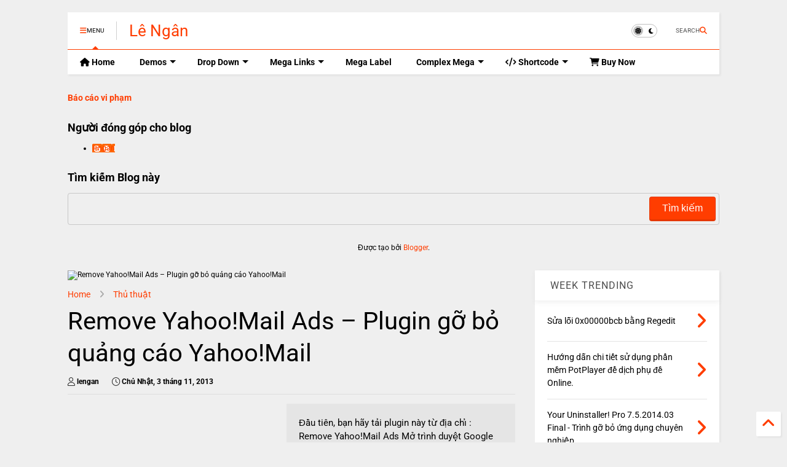

--- FILE ---
content_type: text/html; charset=UTF-8
request_url: https://www.lengan.net/2013/11/remove-yahoomail-ads-plugin-go-bo-quang_847.html
body_size: 23362
content:
<!DOCTYPE html>
<html class='v2' dir='ltr' lang='vi' xmlns='https://www.w3.org/1999/xhtml' xmlns:b='https://www.google.com/2005/gml/b' xmlns:data='https://www.google.com/2005/gml/data' xmlns:expr='https://www.google.com/2005/gml/expr'>
<!--
<head>
<link href='https://www.blogger.com/static/v1/widgets/335934321-css_bundle_v2.css' rel='stylesheet' type='text/css'/>

-->
<head>
<link as='style' href='https://google-git.github.io/icon/css/all.min.css' onload='this.onload=null;this.rel=&#39;stylesheet&#39;' rel='preload'/>
<noscript><link href='https://google-git.github.io/icon/icon/css/all.min.css' rel='stylesheet'/></noscript>
<!--<link rel="preload" href="https://google-git.github.io/icon/icon/v4-shims.css" as="style" onload="this.onload=null;this.rel='stylesheet'"/> <noscript><link rel="stylesheet" href="https://google-git.github.io/icon/icon/v4-shims.css"/></noscript>-->
<link href='//github.io' rel='dns-prefetch'/><link href='//1.bp.blogspot.com' rel='dns-prefetch'/><link href='//28.2bp.blogspot.com' rel='dns-prefetch'/><link href='//3.bp.blogspot.com' rel='dns-prefetch'/><link href='//4.bp.blogspot.com' rel='dns-prefetch'/><link href='//www.blogger.com' rel='dns-prefetch'/><link href='//maxcdn.bootstrapcdn.com' rel='dns-prefetch'/><link href='//fonts.googleapis.com' rel='dns-prefetch'/><link href='//use.fontawesome.com' rel='dns-prefetch'/><link href='//ajax.googleapis.com' rel='dns-prefetch'/><link href='//resources.blogblog.com' rel='dns-prefetch'/><link href='//www.facebook.com' rel='dns-prefetch'/><link href='//plus.google.com' rel='dns-prefetch'/><link href='//twitter.com' rel='dns-prefetch'/><link href='//www.youtube.com' rel='dns-prefetch'/><link href='//feedburner.google.com' rel='dns-prefetch'/><link href='//www.pinterest.com' rel='dns-prefetch'/><link href='//www.linkedin.com' rel='dns-prefetch'/><link href='//www.behance.net' rel='dns-prefetch'/><link href='//feeds.feedburner.com' rel='dns-prefetch'/><link href='//github.com' rel='dns-prefetch'/><link href='//player.vimeo.com' rel='dns-prefetch'/><link href='//platform.twitter.com' rel='dns-prefetch'/><link href='//apis.google.com' rel='dns-prefetch'/><link href='//connect.facebook.net' rel='dns-prefetch'/><link href='//cdnjs.cloudflare.com' rel='dns-prefetch'/><link href='//www.google-analytics.com' rel='dns-prefetch'/><link href='//pagead2.googlesyndication.com' rel='dns-prefetch'/><link href='//googleads.g.doubleclick.net' rel='dns-prefetch'/><link href='//www.gstatic.com' rel='dns-prefetch'/><link href='//www.googletagservices.com' rel='dns-prefetch'/><link href='//static.xx.fbcdn.net' rel='dns-prefetch'/><link href='//tpc.googlesyndication.com' rel='dns-prefetch'/><link href='//syndication.twitter.com' rel='dns-prefetch'/><link href='//w.sharethis.com' rel='dns-prefetch'/><link href='//edge.sharethis.com' rel='dns-prefetch'/><link href='//t.sharethis.com' rel='dns-prefetch'/><link href='//x.disq.us' rel='dns-prefetch'/><link href='//s7.addthis.com' rel='dns-prefetch'/>
<meta charset='utf-8'/>
<meta content='max-image-preview:large' name='robots'/>
<!--magone-theme-color--><meta content='#ff6200' name='theme-color'/>
<meta content='width=device-width,initial-scale=1.0,minimum-scale=1.0' name='viewport'/>
<script async='async' src='https://ajax.googleapis.com/ajax/libs/jquery/3.6.3/jquery.js' type='text/javascript'></script>
<script async='async' id='own-js' src='https://tiennguyenvan.github.io/cdn/magone/26.01.04/owl.min.js' type='text/javascript'></script>
<script async='async' id='main-js' src='https://tiennguyenvan.github.io/cdn/magone/26.01.04/main.js' type='text/javascript'></script>
<meta content='text/html; charset=UTF-8' http-equiv='Content-Type'/>
<meta content='blogger' name='generator'/>
<link href='https://www.lengan.net/favicon.ico' rel='icon' type='image/x-icon'/>
<link href='https://www.lengan.net/2013/11/remove-yahoomail-ads-plugin-go-bo-quang_847.html' rel='canonical'/>
<link rel="alternate" type="application/atom+xml" title="Lê Ngân - Atom" href="https://www.lengan.net/feeds/posts/default" />
<link rel="alternate" type="application/rss+xml" title="Lê Ngân - RSS" href="https://www.lengan.net/feeds/posts/default?alt=rss" />
<link rel="service.post" type="application/atom+xml" title="Lê Ngân - Atom" href="https://www.blogger.com/feeds/5345002139417399617/posts/default" />

<link rel="alternate" type="application/atom+xml" title="Lê Ngân - Atom" href="https://www.lengan.net/feeds/7094026716821666743/comments/default" />
<!--Can't find substitution for tag [blog.ieCssRetrofitLinks]-->
<link href='http://dl.dropbox.com/u/8587697/BlogsImage/2013-11/RemoveYahooMailAds.1.jpg' rel='image_src'/>
<meta content='https://www.lengan.net/2013/11/remove-yahoomail-ads-plugin-go-bo-quang_847.html' property='og:url'/>
<meta content='Remove Yahoo!Mail Ads – Plugin gỡ bỏ quảng cáo Yahoo!Mail ' property='og:title'/>
<meta content='Chia sẽ kiến thức máy tính, Xây dựng, Phần mềm' property='og:description'/>
<meta content='https://lh3.googleusercontent.com/blogger_img_proxy/AEn0k_segs84hKlaHQg3CS8Dmg2-VVuIJgFN5rcsSAtMOqm3fmLlMfw28uNwnlTQs4T8k-tHsDk-6TH8BqAzx-Ukgki49pEZMTC1um2Kfs8oOKM1P9yc7HfrSAZZteOeXC2urWvnXzWyRye-g63CjYhHuw=w1200-h630-p-k-no-nu' property='og:image'/>
<title>
Remove Yahoo!Mail Ads &#8211; Plugin gỡ bỏ quảng cáo Yahoo!Mail  | Lê Ngân
</title>
<meta content='article' property='og:type'/>
<meta content='max-image-preview:large' name='robots'/>
<meta content='http://dl.dropbox.com/u/8587697/BlogsImage/2013-11/RemoveYahooMailAds.1.jpg' property='og:image'/>
<meta content='600' property='og:image:width'/>
<meta content='315' property='og:image:height'/>
<meta content='http://dl.dropbox.com/u/8587697/BlogsImage/2013-11/RemoveYahooMailAds.1.jpg' property='twitter:image'/>
<meta content='summary_large_image' name='twitter:card'/>
<link as='image' href='http://dl.dropbox.com/u/8587697/BlogsImage/2013-11/RemoveYahooMailAds.1.jpg' rel='preload'/>
<meta content='Lê Ngân' property='og:site_name'/>

<meta property='fb:app_id' content='403849583055028'/>


<script type='text/javascript'>var FACEBOOK_APP_ID = '403849583055028';</script>
<!--dis-bing-index-archive-pages-start-->
<style type='text/css'>@font-face{font-family:'Roboto';font-style:normal;font-weight:400;font-stretch:normal;font-display:swap;src:url(//fonts.gstatic.com/s/roboto/v50/KFOMCnqEu92Fr1ME7kSn66aGLdTylUAMQXC89YmC2DPNWubEbVmUiA8.ttf)format('truetype');}@font-face{font-family:'Roboto';font-style:normal;font-weight:700;font-stretch:normal;font-display:swap;src:url(//fonts.gstatic.com/s/roboto/v50/KFOMCnqEu92Fr1ME7kSn66aGLdTylUAMQXC89YmC2DPNWuYjalmUiA8.ttf)format('truetype');}</style>
<style id='page-skin-1' type='text/css'><!--
/*
-----------------------------------------------------------------------------
Template Name: MagOne
Template URI: https://sneeit.com/magone-multi-purpose-blogger-magazine-template/
Author: Tien Nguyen
Author URI: https://sneeit.com
Description: MagOne - Responsive Newspaper and Magazine Blogger Template
Version: 26.01.04
- Fix: wrong dark color for article widget TWO
-----------------------------------------------------------------------------
----------------------------------------------------------------------------- */
/* Variable definitions
=======================
<Variable name="keycolor" description="Main Color" type="color" default="#FF3D00"/>
<Group description="Site" selector="body">
<Variable name="body.font" description="Font" type="font" default="normal normal 12px 'Roboto', sans-serif"/>
<Variable name="site.text.color" description="Text Color" type="color" default="#000000"/>
<Variable name="body.text.font" description="MagOne Body Font" type="font" default="15px Roboto, sans-serif"/>
<Variable name="body.link.color" description="MagOne Body Link color" type="color" default="#2196f3"/>
</Group>
<Group description="Backgrounds" selector="body">
<Variable name="body.background.color" description="Body Background" type="color" default="#efefef"/>
<Variable name="content.background.color" description="Entire Blog Background" type="color" default="#efefef"/>
<Variable name="header.background.color" description="Header Background" type="color" default="#ffffff"/>
</Group>
<Group description="Menu" selector="#PageList1">
<Variable name="menufont" description="Menu Main Items Font" type="font" default="normal bold 14px 'Roboto', sans-serif"/>
<Variable name="menucolor" description="Menu Main Items Color" type="color" default="#000000"/>
<Variable name="menucolorhover" description="Menu Main Items Hover Color" type="color" default="#777777"/>
<Variable name="menubackground" description="Menu Main Items Background" type="color" default="#ffffff"/>
<Variable name="menubackgroundhover" description="Menu Main Items Hover Background" type="color" default="#ffffff"/>
<Variable name="menusubcolor" description="Menu Sub Items Color" type="color" default="#cccccc"/>
<Variable name="menusubcolorhover" description="Menu Sub Items Hover Color" type="color" default="#ffffff"/>
<Variable name="menusubbackground" description="Menu Sub Items Background" type="color" default="#333333"/>
<Variable name="menucurcolor" description="Selected Menu Main Item Color" type="color" default="#FFFFFF"/>
<Variable name="menucurbackground" description="Selected Menu Main Item Background" type="color" default="#FF3D00"/>
</Group>
<Group description="Links" selector="body">
<Variable name="link.color" description="Link Color" type="color" default="#FF3D00"/>
<Variable name="link.visited.color" description="Visited Color" type="color" default="#EA3A00"/>
<Variable name="link.hover.color" description="Hover Color" type="color" default="#FF4D11"/>
</Group>
<Group description="Widgets - Gadgets" selector="#primary .widget">
<Variable name="wid.bg.color" description="Widget Background Color" type="color" default="#ffffff"/>
<Variable name="feedwid.title.font" description="Article Widgets Title" type="font" default="normal bold 23px 'Roboto', sans-serif"/>
<Variable name="sidewid.title.font" description="Right Sidebar Widgets Title" type="font" default="normal normal 16px 'Roboto', sans-serif"/>
<Variable name="blockitembghv" description="Background of Items in Blocks when Hover" type="color" default="#000000"/>
</Group>
<Group description="Post" selector="h1.post-title">
<Variable name="post.title.font" description="Post Title" type="font" default="normal normal 40px 'Roboto', sans-serif"/>
<Variable name="post.body.font" description="Post Body" type="font" default="normal normal 16px 'Roboto', sans-serif"/>
</Group>
<Group description="Slider" selector=".widget.slider">
<Variable name="slider.title.font" description="Slider Item Title" type="font" default="normal 400 30px 'Roboto', sans-serif"/>
<Variable name="posts.title.color" description="MagOne Post title color" type="color" default="#ffffff"/>
<Variable name="posts.icons.color" description="MagOne Post icons color" type="color" default="#ffffff"/>
<Variable name="tabs.font" description="MagOne Tabs Font" type="font" default="700 normal 15px Roboto"/>
<Variable name="labels.text.color" description="MagOne Label text color" type="color" default="#ffffff"/>
<Variable name="labels.background.color" description="MagOne Label bg color" type="color" default="#ffffff"/>
</Group>
<Variable name="body.background" description="Body Background" type="background"
color="#efefef" default="$(color) none repeat scroll top left"/>
<Variable name="body.background.override" description="Body Background Override" type="string" default=""/>
<Variable name="body.background.gradient.cap" description="Body Gradient Cap" type="url"
default="url(//www.blogblog.com/1kt/simple/gradients_light.png)"/>
<Variable name="body.background.gradient.tile" description="Body Gradient Tile" type="url"
default="url(//www.blogblog.com/1kt/simple/body_gradient_tile_light.png)"/>
<Group description="Dark Mode Site" selector="site">
<Variable name="darkkeycolor" description="Main Color for Dark Mode" type="color" default="#f6aa63"/>
<Variable name="darksite.text.color" description="Text Color for Dark Mode" type="color" default="#FFFFFF"/>
<Variable name="darkbody.background.color" description="Body Background for Dark Mode" type="color" default="#333333"/>
<Variable name="darkcontent.background.color" description="Entire Blog Background for Dark Mode" type="color" default="#212121"/>
<Variable name="darkheader.background.color" description="Header Background for Dark Mode" type="color" default="#181818"/>
<Variable name="darkmenucolor" description="Menu Main Items Color for Dark Mode" type="color" default="#eeeeee"/>
<Variable name="darkmenucolorhover" description="Menu Main Items Hover Color for Dark Mode" type="color" default="#cccccc"/>
<Variable name="darkmenubackground" description="Menu Main Items Background for Dark Mode" type="color" default="#181818"/>
<Variable name="darkmenubackgroundhover" description="Menu Main Items Hover Background for Dark Mode" type="color" default="#121212"/>
<Variable name="darkmenusubcolor" description="Menu Sub Items Color for Dark Mode" type="color" default="#cccccc"/>
<Variable name="darkmenusubcolorhover" description="Menu Sub Items Hover Color for Dark Mode" type="color" default="#ffffff"/>
<Variable name="darkmenusubbackground" description="Menu Sub Items Background for Dark Mode" type="color" default="#333333"/>
<Variable name="darkmenucurcolor" description="Selected Menu Main Item Color for Dark Mode" type="color" default="#FFFFFF"/>
<Variable name="darkmenucurbackground" description="Selected Menu Main Item Background for Dark Mode" type="color" default="#f6aa63"/>
<Variable name="darklink.color" description="Link Color for Dark Mode" type="color" default="#f6aa63"/>
<Variable name="darklink.visited.color" description="Visited Color for Dark Mode" type="color" default="#d8873a"/>
<Variable name="darklink.hover.color" description="Hover Color for Dark Mode" type="color" default="#ffbb7b"/>
<Variable name="darkwid.bg.color" description="Widget Background Color for Dark Mode" type="color" default="#181818"/>
<Variable name="posts.background.color" description="MagOne Blogger Comment Form Background Color" type="color" default="#ffffff"/>
<Variable name="body.text.color" description="MagOne Comment Form Text Color" type="color" default="#000000"/>
</Group>
*/
/*Variable Apply Here*/
a:link {text-decoration:none;color: #FF3D00;}
[data-mode="dark"] a:link {color: #f6aa63;}
a:visited {text-decoration:none;color: #EA3A00;}
[data-mode="dark"] a:visited {color: #d8873a;}
a:hover {color: #FF4D11; border-color: inherit!important}
body {font: normal normal 12px 'Roboto', sans-serif;color: #000000;background: #efefef none repeat scroll top left;}
.header-button .inner span, .header-social-icons ul li a, .header-social-icons ul li a:link, input,
.tab-link.active .tab-link-inner,  .feed.widget.ticker .item-title a, .feed.widget.list .item-title a, .feed.widget.list .meta-item-author,
.feed.widget.list .meta-item-date, .feed.widget.one .meta-item, .feed.widget.complex .item-title a,
.feed.widget.three .meta-item, .feed.widget.blogging .item-title a, .feed.widget.blogging .meta-item,
.feed.widget.right .meta-item, .feed.widget.left .meta-item,
.feed.widget.left .item .item-title a, .feed.widget.right .item .item-title a,
#footer .widget[id*="List"] li a, #footer .widget.social_icons li a,
a.post-meta, .shortcode-tab ul.tab-header li.ui-state-active a, .shortcode-vtab ul.tab-header li.ui-state-active a,
.shortcode-accordion .ui-state-active .accordion-title, .post-page-button.active, a.comments-title,
a.comment-date, .blogger-alt-comments .comment-header .datetime.secondary-text a,
.comment-footer a span, .blogger-alt-comments .comment-actions.secondary-text a {
color: #000000;
}
[data-mode="dark"] {color: #FFFFFF;background-color: #333333}
[data-mode="dark"] select, [data-mode="dark"] input, [data-mode="dark"] textarea {color: #FFFFFF; background-color: #111}
[data-mode="dark"] .header-button .inner span, [data-mode="dark"] .header-social-icons ul li a, [data-mode="dark"] .header-social-icons ul li a:link,
[data-mode="dark"] input, [data-mode="dark"] .tab-link.active .tab-link-inner,
[data-mode="dark"] .feed.widget.ticker .item-title a, [data-mode="dark"] .feed.widget.list .item-title a, [data-mode="dark"] .feed.widget.list .meta-item-author,
[data-mode="dark"] .feed.widget.list .meta-item-date, [data-mode="dark"] .feed.widget.one .meta-item, [data-mode="dark"] .feed.widget.complex .item-title a,
[data-mode="dark"] .feed.widget.three .meta-item, [data-mode="dark"] .feed.widget.blogging .item-title a, [data-mode="dark"] .feed.widget.blogging .meta-item,
[data-mode="dark"] .feed.widget.right .meta-item, [data-mode="dark"] .feed.widget.left .meta-item,
[data-mode="dark"] .feed.widget.left .item .item-title a, [data-mode="dark"] .feed.widget.right .item .item-title a,
[data-mode="dark"] #footer .widget[id*="List"] li a, [data-mode="dark"] #footer .widget.social_icons li a,
[data-mode="dark"] a.post-meta, [data-mode="dark"] .shortcode-tab ul.tab-header li.ui-state-active a,
[data-mode="dark"] .shortcode-vtab ul.tab-header li.ui-state-active a,
[data-mode="dark"] .shortcode-accordion .ui-state-active .accordion-title, [data-mode="dark"] .post-page-button.active,
[data-mode="dark"] a.comments-title, [data-mode="dark"] a.comment-date, [data-mode="dark"] .blogger-alt-comments .comment-header .datetime.secondary-text a,
[data-mode="dark"] .comment-footer a span, [data-mode="dark"] .blogger-alt-comments .comment-actions.secondary-text a {
color: #FFFFFF;
}
[data-mode="dark"] a:hover {color: #ffbb7b;}
.color {color: #FF3D00;}
[data-mode="dark"] .color {color: #f6aa63;}
.border {border-color: #FF3D00;}
[data-mode="dark"] .border {border-color: #f6aa63;}
.bg {background-color: #FF3D00;}
[data-mode="dark"] .bg {background-color: #f6aa63;}
.header-bg, #header.sticky {background-color:#ffffff;}
[data-mode="dark"] .header-bg, [data-mode="dark"] #header.sticky {background-color:#181818;}
#sidebar .widget, .feed.widget.ticker .widget-content, .feed.widget .item, .feed.widget.blogging .widget-content,
#blog-pager a, .post-body-inner table, a.feed-widget-pagination-button, .post-page-button,
.shortcode-tab, .shortcode-vtab, .shortcode-accordion, a.archive-page-pagination-button,
a.scroll-up, .post-share-buttons-url, .footer-inner, .locked-content, .post-related-inner,
.comment-form-message, .shortcode-message .message-content, .wrapper.white-post-inner .post-body-inner
{
background: #ffffff
}
[data-mode="dark"] #sidebar .widget, [data-mode="dark"] .feed.widget.ticker .widget-content, [data-mode="dark"] .feed.widget .item,
[data-mode="dark"] .feed.widget.blogging .widget-content, [data-mode="dark"] #blog-pager a,
[data-mode="dark"] .post-body-inner table, [data-mode="dark"] a.feed-widget-pagination-button, [data-mode="dark"] .post-page-button,
[data-mode="dark"] .shortcode-tab, [data-mode="dark"] .shortcode-vtab, [data-mode="dark"] .shortcode-accordion, [data-mode="dark"] a.archive-page-pagination-button,
[data-mode="dark"] a.scroll-up, [data-mode="dark"] .post-share-buttons-url, [data-mode="dark"] .footer-inner, [data-mode="dark"] .locked-content, [data-mode="dark"] .post-related-inner,
[data-mode="dark"] .comment-form-message, [data-mode="dark"] .shortcode-message .message-content, [data-mode="dark"] .wrapper.white-post-inner .post-body-inner
{
background: #181818
}
.wrapper {background-color:#efefef;max-width: 100%;margin: auto;opacity: 0}
[data-mode="dark"] .wrapper {background-color:#212121}
a.comments-title.active {background-color: #efefef}
[data-mode="dark"] a.comments-title.active {background-color: #212121}
.wrapper.preview {opacity: 1}
.post-body {font: normal normal 16px 'Roboto', sans-serif;}
.main-menu {border-top: 1px solid #FF3D00;}
[data-mode="dark"] .main-menu {border-top: 1px solid #f6aa63;}
.main-menu ul.sub-menu li:hover > a {border-left: 2px solid #FF3D00;}
[data-mode="dark"] .main-menu ul.sub-menu li:hover > a {border-left-color: #f6aa63;}
.main-menu .menu-item-mega > .menu-item-inner > .sub-menu > li li:hover a {border-left: 1px solid #FF3D00;}
[data-mode="dark"] .main-menu .menu-item-mega > .menu-item-inner > .sub-menu > li li:hover a {border-left: 1px solid #f6aa63;}
.main-menu ul.sub-menu li:hover > a,
.main-menu .menu-item-mega > .menu-item-inner > .sub-menu,
.main-menu .menu-item-mega > .menu-item-inner > .sub-menu > li li:hover a {border-color: #FF3D00!important;}
[data-mode="dark"] .main-menu ul.sub-menu li:hover > a,
[data-mode="dark"] .main-menu .menu-item-mega > .menu-item-inner > .sub-menu,
[data-mode="dark"] .main-menu .menu-item-mega > .menu-item-inner > .sub-menu > li li:hover a {border-color: #f6aa63!important;}
.header-social-icons ul li a:hover {color: #FF3D00;}
[data-mode="dark"] .header-social-icons ul li a:hover {color: #f6aa63;}
.feed-widget-header .widget-title {font: normal bold 23px 'Roboto', sans-serif;}
.slider-item .item-readmore:hover {background: #FF3D00}
[data-mode="dark"] .slider-item .item-readmore:hover {background: #f6aa63}
.owl-dot.active {background: #FF3D00;}
[data-mode="dark"] .owl-dot.active {background: #f6aa63;}
#main-sidebar .widget > h2, #main-sidebar .feed-widget-header, #main-sidebar .feed-widget-header h2 {font: normal normal 16px 'Roboto', sans-serif;}
#main-sidebar .widget.FollowByEmail .follow-by-email-submit {background: #FF3D00;}
[data-mode="dark"] #main-sidebar .widget.FollowByEmail .follow-by-email-submit {background: #f6aa63;}
#footer .widget.social_icons li a:hover {color: #FF3D00;}
[data-mode="dark"] #footer .widget.social_icons li a:hover {color: #f6aa63;}
#footer .FollowByEmail .follow-by-email-submit {background: #FF3D00;}
[data-mode="dark"] #footer .FollowByEmail .follow-by-email-submit {background: #f6aa63;}
h1.post-title {font: normal normal 40px 'Roboto', sans-serif;}
.feed.widget .feed-widget-header {border-color: #FF3D00;}
[data-mode="dark"] .feed.widget .feed-widget-header {border-color: #f6aa63;}
.feed.widget.box-title h2.widget-title {background: #FF3D00;}
[data-mode="dark"] .feed.widget.box-title h2.widget-title {background: #f6aa63;}
.social_counter {color: #FF3D00}
[data-mode="dark"] .social_counter {color: #f6aa63}
.social_counter .button {background: #FF3D00}
[data-mode="dark"] .social_counter .button {background: #f6aa63}
.main-menu {background: #ffffff;}
[data-mode="dark"] .main-menu {background: #181818;}
.main-menu ul.menu > li > a {color: #000000;font: normal bold 14px 'Roboto', sans-serif;}
[data-mode="dark"] .main-menu ul.menu > li > a {color: #eeeeee}
.main-menu ul.menu > li:hover > a {color: #777777;background: #ffffff;}
[data-mode="dark"] .main-menu ul.menu > li:hover > a {color: #cccccc;background: #121212;}
.main-menu ul.sub-menu,
.main-menu .menu-item-mega-label .menu-item-inner {	background: #333333; }
[data-mode="dark"] .main-menu ul.sub-menu,
[data-mode="dark"] .main-menu .menu-item-mega-label .menu-item-inner {	background: #333333; }
.main-menu ul.sub-menu a { color: #cccccc; }
[data-mode="dark"] .main-menu ul.sub-menu a { color: #cccccc; }
.main-menu ul.sub-menu li:hover > a { color: #ffffff; }
[data-mode="dark"] .main-menu ul.sub-menu li:hover > a { color: #ffffff; }
.main-menu ul.menu > li.menu-item-current > a {background: #FF3D00; color: #FFFFFF!important;}
[data-mode="dark"] .main-menu ul.menu > li.menu-item-current > a {background: #f6aa63; color: #FFFFFF!important;}
.feed.widget .thumbnail { background: #000000 }
.mobile-menu .menu { border-top: 1px solid #FF3D00; }
[data-mode="dark"] .mobile-menu .menu { border-top: 1px solid #f6aa63; }
.slider-item .item-title {font:normal 400 30px 'Roboto',
sans-serif}
input, select, textarea, checkbox, radio {background: none}
form a[class*="button"],
form button[class*="button"],
form input[class*="button"],
form input[type="submit"]{background:#FF3D00!important}
[data-mode="dark"] form a[class*="button"],
[data-mode="dark"] form button[class*="button"],
[data-mode="dark"] form input[class*="button"],
[data-mode="dark"] form input[type="submit"]{background:#f6aa63!important}
/*MAIN LAYOUT*/
.main-loader {
position: fixed;
width: 100%;
height: 100%;
}
.main-loader .inner {
position: absolute;
width: 100%;
height: 1px;
text-align: center;
top: 35%;
}
.wrapper {
padding: 20px 20px 30px 20px;
max-width: 100%;
width: /*-var-wrapper-width-start*/1100px/*-var-wrapper-width-end*/;
box-sizing: border-box;
}
#content {
float: left;
/*-var-content-width-start-*/width: 68.68%;/*-var-content-width-end-*/
}
#main-sidebar {
float: right;
/*-var-sidebar-width-start-*/width: 28.31%;/*-var-sidebar-width-end-*/
}
/* - sticky sidebar */
#sidebar {
padding-top: 0.1px; /* to prevent margin of widget collapse sidebar height */
}
#sidebar.fix-top {
position: fixed;
top: 0!important;
bottom: auto!important;
}
#sidebar.fix-bot {
position: fixed;
top: auto!important;
bottom: 0!important;
}
#sidebar.abs-stay {
position: absolute;
bottom: auto!important;
left: auto!important;
right: 0!important;
}
#sidebar.abs-bot {
position: absolute;
top: auto!important;
bottom: 0!important;
left: auto!important;
right: 0!important;
}
/*amp*/
amp-img, amp-youtube, amp-iframe, noscript.amp {
display: none!important;
}
i[class*="gi "] {
font-family: 'GoogleIcon'!important;
}
{/* .gib {font-family: "Google Icon 5 Brands"!important;} */}

--></style>
<link as='style' href='https://cdnjs.cloudflare.com/ajax/libs/animate.css/4.1.1/animate.min.css' id='animate-css' onload='this.onload=null;this.rel=&#39;stylesheet&#39;' rel='preload'/>
<link as='style' href='https://tiennguyenvan.github.io/cdn/magone/26.01.04/main.scss.css' id='main-css' onload='this.onload=null;this.rel=&#39;stylesheet&#39;' rel='preload'/>
<!--[if IE]> <style type="text/css"> .ie-sharing-buttons {display: block} pre.code-box br { display: inline!important; } .inb, a.button, .shortcode-accordion .accordion-title-text, .shortcode-accordion .accordion-title-icon-inactive, .shortcode-accordion .ui-state-active .accordion-title-icon-active { *display: inline; zoom: 1; } </style> <![endif]-->
<!--[if lt IE 8]> <style type="text/css"> .owl-dot {text-align: center; width: 100%} .main-menu .menu .arrow, .owl-dot, .feed.widget.sticky .item-labels, .feed.widget.three .item-labels, .feed.widget.complex .item-0 .item-labels, .carousel .item-labels, .feed.widget.left .item-0 .item-labels, .feed.widget.right .item-0 .item-labels, .feed.widget.one .item-labels, .feed.widget.two .item-labels, .post-breadcrumb > *, a.post-meta, a.post-label .label-name, .post-label span.label-count, .post-label span.label-count-value {*display: inline;zoom: 1;} .main-menu ul.sub-menu {width: 180px;} .main-menu .sub-menu .arrow {display: none;} .main-menu ul.menu li {list-style:none} .main-menu .menu-item-mega .menu-item-inner .sub-menu li {width: 24%;} .main-menu .menu-item-mega .menu-item-inner .sub-menu .sub-menu li {width: 100%;} li.menu-item-mega-label .sub-menu {top: 0} .main-menu li.menu-item-mega-label.finished .menu-item-inner .menu-mega-content .item {max-width: 22%} .menu-mega-content .item .item-thumbnail img {min-width: 100%;min-height: 100%;margin: 0!important;} .feed.widget.complex .item {max-width: 47.9%;} .footer-col {margin: 0 0 0 3.9%;padding: 0 0 0 3.9%;} #footer-menu li {max-width: 49.9%} .widget.social_icons {display: none!important} #footer .FollowByEmail .follow-by-email-address, #main-sidebar .widget.FollowByEmail .follow-by-email-address {padding: 7px!important;width: 100px} #footer .FollowByEmail {height: 90px} </style> <![endif]-->
<!--[if lt IE 9]> <style type="text/css"> .main-menu ul.menu li a i.gi {margin-right:3px;} .post-body-inner img {diplay:block;min-width: 300px;width:100%} </style> <![endif]-->
<script type='text/javascript'>
        (function(i,s,o,g,r,a,m){i['GoogleAnalyticsObject']=r;i[r]=i[r]||function(){
        (i[r].q=i[r].q||[]).push(arguments)},i[r].l=1*new Date();a=s.createElement(o),
        m=s.getElementsByTagName(o)[0];a.async=1;a.src=g;m.parentNode.insertBefore(a,m)
        })(window,document,'script','https://www.google-analytics.com/analytics.js','ga');
        ga('create', 'UA-60580524-1', 'auto', 'blogger');
        ga('blogger.send', 'pageview');
      </script>
<!--var-custom-header-html-start--><!--var-custom-header-html-end-->
<!-- end of AMP check -->
<link href='https://www.blogger.com/dyn-css/authorization.css?targetBlogID=5345002139417399617&amp;zx=b10f59ba-13c4-4cdc-a7be-dbd8b92f8570' media='none' onload='if(media!=&#39;all&#39;)media=&#39;all&#39;' rel='stylesheet'/><noscript><link href='https://www.blogger.com/dyn-css/authorization.css?targetBlogID=5345002139417399617&amp;zx=b10f59ba-13c4-4cdc-a7be-dbd8b92f8570' rel='stylesheet'/></noscript>
<meta name='google-adsense-platform-account' content='ca-host-pub-1556223355139109'/>
<meta name='google-adsense-platform-domain' content='blogspot.com'/>

<!-- data-ad-client=ca-pub-4437198210402445 -->

</head>
<body class='item' data-mode='light'><!--theme-mode-start-->
<!--theme-mode-end-->
<!--main-loader-start--><!--main-loader-end-->


	
	
	<div class='wrapper item'>

<div class='hide section' id='admin-header-custom-html-code'><div class='widget HTML' data-version='1' id='HTML100'>
</div></div>
<div class='wide'>
<!-- YOUR XML CODE START HERE ################################################### -->
<header id='header'>
<!--top-bar-->
<!--auto-height-logo-->
		<div class="top-page-wrapper">
	
<!--auto-height-logo-->
<div class='no-items section' id='top-page'></div>
<!--auto-height-logo-->
		</div>	
	
<div class='clear'></div>
<div class='header-bg section' id='header-section'><div class='widget Header' data-version='1' id='Header1'>
<a class='main-menu-toggle header-button toggle-button active' id='main-menu-toggle'><span class='inner'><i class='gis gi-bars color'></i>
<span data-l10n='MENU'>MENU</span></span><span class='arrow border'></span></a>
<a class='main-menu-toggle header-button toggle-button mobile' id='main-menu-toggle-mobile'><span class='inner'><i class='gis gi-bars color'></i>
<span data-l10n='MENU'>MENU</span></span><span class='arrow border'></span></a>
<h2 class='blog-title'>
<a href='https://www.lengan.net/'>
Lê Ngân
</a>
</h2>
<a class='header-button' id='search-toggle'><span class='inner'><span data-l10n='SEARCH'>SEARCH</span>
<i class='gis gi-search color'></i></span></a>
<div class='header-mode-toggle header-button'>
<input class='header-mode-toggle-checkbox' id='header-mode-toggle-checkbox' type='checkbox'/>
<label for='header-mode-toggle-checkbox'>
<i class='gis gi-sun'></i>
<div class='ball'></div>
<i class='gis gi-moon'></i>
</label>
</div>
<script type='text/javascript'>
					let mode = localStorage.getItem('theme-mode');
					
					if (!mode) mode = document.body.getAttribute('data-mode')										
					document.body.setAttribute('data-mode', mode === 'dark' ? 'dark': 'light');
					document.getElementById('header-mode-toggle-checkbox').checked = mode === 'dark';
					
				</script>
<div class='header-social-icons'></div>
</div><div class='widget PageList' data-version='1' id='PageList1'>
<ul class='menu'><li class='menu-item-type-custom menu-item' data-enable_mega='' data-icon='gi-home'><a href='https://magonedemo.blogspot.com/'>Home</a></li><li class='menu-item-has-children menu-item-type-custom menu-item' data-enable_mega='true' data-icon=''><a href='#'>Demos</a><ul class='sub-menu'><li class='menu-item-has-children menu-item-type-custom menu-item'><a href='#'>Best Adapted </a><ul class='sub-menu'><li class='menu-item-type-custom menu-item'><a href='/2000/09/the-new-york-times.html'>NYTimes</a></li><li class='menu-item-type-custom menu-item'><a href='/2000/09/adapted-flatnews.html'>Flatnews</a></li><li class='menu-item-type-custom menu-item'><a href='/2000/09/sahifa-best-magazine-wordpress-theme.html'>Sahifa</a></li><li class='menu-item-type-custom menu-item'><a href='/2000/09/adapted-sevida-second-best-seller.html'>Sevida</a></li></ul></li><li class='menu-item-has-children menu-item-type-custom menu-item'><a href='#'>Magazine </a><ul class='sub-menu'><li class='menu-item-type-custom menu-item'><a href='/2015/08/layout-techno-spot.html'>Tech Geekers</a></li><li class='menu-item-type-custom menu-item'><a href='https://magonedemo.blogspot.com/2000/08/elegant-pack-layout.html'>Elegant Pack</a></li><li class='menu-item-type-custom menu-item'><a href='https://magonedemo.blogspot.com/2000/08/layout-stylish-zine.html'>Stylish Zine</a></li><li class='menu-item-type-custom menu-item'><a href='https://magonedemo.blogspot.com/2000/08/layout-minimal-times.html'>Minimal Times</a></li></ul></li><li class='menu-item-has-children menu-item-type-custom menu-item'><a href='#'>Blogging </a><ul class='sub-menu'><li class='menu-item-type-custom menu-item'><a href='https://magonedemo.blogspot.com/2000/08/layout-affiliate-marketers.html'>Affiliate Marketers</a></li><li class='menu-item-type-custom menu-item'><a href='https://magonedemo.blogspot.com/2000/08/layout--dairy-notes.html'>Dairy Notes</a></li><li class='menu-item-type-custom menu-item'><a href='https://magonedemo.blogspot.com/2000/08/layout-absolute-writers.html'>Absolute Writers</a></li><li class='menu-item-type-custom menu-item'><a href='https://magonedemo.blogspot.com/2000/08/layout-financial-ist.html'>Financial List</a></li></ul></li><li class='menu-item-has-children menu-item-type-custom menu-item'><a href='#'>Portfolio</a><ul class='sub-menu'><li class='menu-item-type-custom menu-item'><a href='https://magonedemo.blogspot.com/2000/08/layout-random-grids.html'>Random Grids</a></li><li class='menu-item-type-custom menu-item'><a href='https://magonedemo.blogspot.com/2000/08/layout-working-blocks.html'>Working Blocks</a></li><li class='menu-item-type-custom menu-item'><a href='https://magonedemo.blogspot.com/2000/08/layout-showcase-palette.html'>Showcase Palette</a></li><li class='menu-item-type-custom menu-item'><a href='https://magonedemo.blogspot.com/2000/08/layout-fluid-stacks.html'>Fluid Stacks</a></li></ul></li></ul></li><li class='menu-item-has-children menu-item-type-custom menu-item'><a href='#'>Drop Down</a><ul class='sub-menu'><li class='menu-item-type-custom menu-item'><a href='#'>Sub Menu Level 1.1</a></li><li class='menu-item-has-children menu-item-type-custom menu-item'><a href='#'>Sub Menu Level 1.2 </a><ul class='sub-menu'><li class='menu-item-type-custom menu-item' data-enable_mega='' data-icon=''><a href='#'>Sub Menu Level 1.2.2</a></li><li class='menu-item-type-custom menu-item' data-enable_mega='' data-icon=''><a href='#'>Sub Menu Level 1.2.1</a></li><li class='menu-item-type-custom menu-item' data-enable_mega='' data-icon=''><a href='#'>Sub Menu Level 1.2.3</a></li></ul></li><li class='menu-item-type-custom menu-item'><a href='#'>Sub Menu Level 1.3</a></li></ul></li><li class='menu-item-has-children menu-item-type-custom menu-item' data-enable_mega='true' data-icon=''><a href='#'>Mega Links</a><ul class='sub-menu'><li class='menu-item-has-children menu-item-type-custom menu-item'><a href='#'>Group Example 1</a><ul class='sub-menu'><li class='menu-item-type-custom menu-item'><a href='#'>Sub Mega Link 1.1</a></li><li class='menu-item-type-custom menu-item'><a href='#'>Sub Mega Link 1.2</a></li><li class='menu-item-type-custom menu-item'><a href='#'>Sub Mega Link 1.3</a></li><li class='menu-item-type-custom menu-item'><a href='#'>Sub Mega Link 1.4</a></li></ul></li><li class='menu-item-has-children menu-item-type-custom menu-item'><a href='#'>Group Example 2</a><ul class='sub-menu'><li class='menu-item-type-custom menu-item'><a href='#'>Sub Mega Link 2.1</a></li><li class='menu-item-type-custom menu-item'><a href='#'>Sub Mega Link 2.2</a></li><li class='menu-item-type-custom menu-item'><a href='#'>Sub Mega Link 2.3</a></li><li class='menu-item-type-custom menu-item'><a href='#'>Sub Mega Link 2.4</a></li></ul></li><li class='menu-item-has-children menu-item-type-custom menu-item'><a href='#'>Group Example 3</a><ul class='sub-menu'><li class='menu-item-type-custom menu-item'><a href='#'>Sub Mega Link 3.1</a></li><li class='menu-item-type-custom menu-item'><a href='#'>Sub Mega Link 3.2</a></li><li class='menu-item-type-custom menu-item'><a href='#'>Sub Mega Link 3.3</a></li><li class='menu-item-type-custom menu-item'><a href='#'>Sub Mega Link 3.4</a></li></ul></li><li class='menu-item-has-children menu-item-type-custom menu-item'><a href='#'>Group Example 4</a><ul class='sub-menu'><li class='menu-item-type-custom menu-item'><a href='#'>Sub Mega Link 4.1</a></li><li class='menu-item-type-custom menu-item'><a href='#'>Sub Mega Link 4.2</a></li><li class='menu-item-type-custom menu-item'><a href='#'>Sub Mega Link 4.3</a></li><li class='menu-item-type-custom menu-item'><a href='#'>Sub Mega Link 4.4</a></li></ul></li></ul></li><li class='menu-item-type-label menu-item' data-enable_mega='true' data-icon=''><a href='/search/label/Staff%20Pick'>Mega Label</a></li><li class='menu-item-has-children menu-item-type-label menu-item' data-enable_mega='true' data-icon=''><a href='/search/label/Features'>Complex Mega</a><ul class='sub-menu'><li class='menu-item-type-custom menu-item'><a href='#'>Mega Link Label 01</a></li><li class='menu-item-has-children menu-item-type-custom menu-item'><a href='#'>Mega Link Label 02</a><ul class='sub-menu'><li class='menu-item-type-custom menu-item'><a href='#'>Sub Link 2.1</a></li><li class='menu-item-type-custom menu-item'><a href='#'>Sub Link 2.2</a></li><li class='menu-item-type-custom menu-item'><a href='#'>Sub Link 2.3</a></li></ul></li><li class='menu-item-type-custom menu-item'><a href='#'>Mega Link Label 03</a></li></ul></li><li class='menu-item-has-children menu-item-type-custom menu-item' data-enable_mega='' data-icon='gi-code'><a href='https://magonedemo.blogspot.com/2015/04/potenti-bibendum-athletes-gayet-jared.html#shortcode'> Shortcode</a><ul class='sub-menu'><li class='menu-item-type-custom menu-item'><a href='https://magonedemo.blogspot.com/2015/04/potenti-bibendum-athletes-gayet-jared.html#shortcode-dropcap'>Dropcap</a></li><li class='menu-item-type-custom menu-item'><a href='https://magonedemo.blogspot.com/2015/04/potenti-bibendum-athletes-gayet-jared.html#shortcode-lock'>Premium Content</a></li><li class='menu-item-type-custom menu-item'><a href='https://magonedemo.blogspot.com/2015/04/potenti-bibendum-athletes-gayet-jared.html#shortcode-buttons'>Buttons</a></li><li class='menu-item-type-custom menu-item'><a href='https://magonedemo.blogspot.com/2015/04/potenti-bibendum-athletes-gayet-jared.html#shortcode-message'>Message Box</a></li><li class='menu-item-type-custom menu-item'><a href='https://magonedemo.blogspot.com/2015/04/potenti-bibendum-athletes-gayet-jared.html#shortcode-tab'>Horizontal Tabs</a></li><li class='menu-item-type-custom menu-item'><a href='https://magonedemo.blogspot.com/2015/04/potenti-bibendum-athletes-gayet-jared.html#shortcode-vtab'>Vertical Tab</a></li><li class='menu-item-type-custom menu-item'><a href='https://magonedemo.blogspot.com/2015/04/potenti-bibendum-athletes-gayet-jared.html#shortcode-toggle'>Accordion / Toggle</a></li><li class='menu-item-type-custom menu-item'><a href='https://magonedemo.blogspot.com/2015/04/potenti-bibendum-athletes-gayet-jared.html#shortcode-columns'>Text Columns</a></li><li class='menu-item-type-custom menu-item'><a href='https://magonedemo.blogspot.com/2015/04/potenti-bibendum-athletes-gayet-jared.html#shortcode-code'>Code Box</a></li><li class='menu-item-type-page menu-item'><a href='https://magonedemo.blogspot.com/p/contact.html'>Contact Form</a></li></ul></li><li class='menu-item-type-custom menu-item' data-enable_mega='' data-icon='gi-shopping-cart'><a href='https://themeforest.net/item/magone-ultimate-blogger-magazine-template/12016203?ref=tiennguyenvan'>Buy Now</a></li></ul>
</div>
</div>
<!-- end of check AMP -->
</header>
<div class='clear'></div>
<div id='primary'>
<div class='clear section' id='header-wide'><div class='widget ReportAbuse' data-version='1' id='ReportAbuse1'>
<h3 class='title'>
<a class='report_abuse' href='https://www.blogger.com/go/report-abuse' rel='noopener nofollow' target='_blank'>
Báo cáo vi phạm
</a>
</h3>
</div><div class='widget Profile' data-version='1' id='Profile1'>
<h2>Người đóng góp cho blog</h2>
<div class='widget-content'>
<ul>
<li><a class='profile-name-link g-profile' href='https://www.blogger.com/profile/15411086644623758128' style='background-image: url(//www.blogger.com/img/logo-16.png);'>lengan</a></li>
</ul>
<div class='clear'></div>
</div>
</div><div class='widget BlogSearch' data-version='1' id='BlogSearch1'>
<h2 class='title'>Tìm kiếm Blog này</h2>
<div class='widget-content'>
<div id='BlogSearch1_form'>
<form action='https://www.lengan.net/search' class='gsc-search-box' target='_top'>
<table cellpadding='0' cellspacing='0' class='gsc-search-box'>
<tbody>
<tr>
<td class='gsc-input'>
<input autocomplete='off' class='gsc-input' name='q' size='10' title='search' type='text' value=''/>
</td>
<td class='gsc-search-button'>
<input class='gsc-search-button' title='search' type='submit' value='Tìm kiếm'/>
</td>
</tr>
</tbody>
</table>
</form>
</div>
</div>
<div class='clear'></div>
</div>
<div class='widget Attribution' data-version='1' id='Attribution1'>
<div class='widget-content' style='text-align: center;'>
Được tạo bởi <a href='https://www.blogger.com' target='_blank'>Blogger</a>.
</div>
<div class='clear'></div>
</div>
</div>
<div id='inner-primary'>
<div id='content'>
<div class='no-items section' id='content-section-wide-top'></div>
<div class='section' id='content-section-2'><div class='widget HTML' data-version='1' id='HTML4'>
</div><div class='widget Blog' data-version='1' id='Blog1'>
<div class='blog-posts hfeed'>
<!--Can't find substitution for tag [defaultAdStart]-->
<div class='post-outer'>
					
					<!--SINGLE-POST-CONTENT-START-->

					<div class='post hentry' itemprop='blogPost' itemscope='itemscope' itemtype='https://schema.org/BlogPosting https://schema.org/NewsArticle'>
<a content='http://dl.dropbox.com/u/8587697/BlogsImage/2013-11/RemoveYahooMailAds.1.jpg' itemprop='thumbnailUrl'></a>
<a href='https://www.lengan.net/2013/11/remove-yahoomail-ads-plugin-go-bo-quang_847.html' itemprop='mainEntityOfPage'></a>
<div class='post-header'>
<a class='post-id' data-id='7094026716821666743' name='7094026716821666743'></a>
<div class='post-breadcrumb'></div>
<span itemscope='' itemtype='https://schema.org/BreadcrumbList'>
<span itemprop='itemListElement' itemscope='' itemtype='https://schema.org/ListItem'>
<meta content='https://www.lengan.net/search/label/Th%E1%BB%A7%20thu%E1%BA%ADt' itemprop='item'/>
<meta content='Thủ thuật' itemprop='name'/>
<meta content='1' itemprop='position'/>
</span>
</span>
<h1 class='post-title entry-title' itemprop='name headline'>Remove Yahoo!Mail Ads &#8211; Plugin gỡ bỏ quảng cáo Yahoo!Mail </h1>
<div class='post-sub-title-wrapper'></div>
<div class='post-meta-wrapper'>
<a class='author post-meta post-meta-author vcard g-profile' href='https://www.blogger.com/profile/15411086644623758128' id='post-author-link' rel='author' title='author profile'>
<i class='gi-regular gi-user gi-lg gi-light'></i>
<span class='fn'>lengan</span>
</a>
<a class='post-meta post-meta-date timestamp-link' data-dateHeader='Chủ Nhật, 3 tháng 11, 2013' href='https://www.lengan.net/2013/11/remove-yahoomail-ads-plugin-go-bo-quang_847.html' rel='bookmark' title='permanent link'>
<i class='gi-regular gi-clock gi-lg gi-light'></i>
<span class='value'>Chủ Nhật, 3 tháng 11, 2013</span>
</a>
<abbr class='hide entry-date published updated' itemprop='datePublished dateModified' title='2013-11-03T20:52:00+07:00'>
<span class='value'>2013-11-03T20:52:00+07:00</span>
</abbr>
<span class='item-control blog-admin pid-328479893'>
<a class='post-meta' href='https://www.blogger.com/blog/post/edit/5345002139417399617/7094026716821666743' title='Sửa Bài đăng'>
<i class='gis gi-pencil'></i>
<span><span data-l10n='Edit this post'>Edit this post</span></span>
</a>
</span>
</div>
</div>
<div class='post-body entry-content' id='post-body-7094026716821666743' itemprop='description articleBody'>
<div class='post-ads'>
</div>
<div class='post-right'>
<p class='post-excerpt' itemprop='description'>
Đầu tiên, bạn hãy tải plugin này từ địa chỉ : Remove Yahoo!Mail Ads Mở trình duyệt Google Chrome lên &gt; gõ vào thanh address chuỗi &#8220;chrome...
</p>
<div class='post-break-links'></div>
</div>
<div style='clear: both;'></div>
<div class='post-body-inner'><br /><br />Đầu tiên, bạn hãy tải plugin này từ địa chỉ : <a href="http://bit.ly/remove_yahoomail_ads">Remove Yahoo!Mail Ads</a><br /><br />Mở trình duyệt Google Chrome lên &gt; gõ vào thanh address chuỗi &#8220;chrome://extensions/&#8221; và bấm Enter. Sau đó bạn hãy &#8220;kéo&#8221; tập tin &#8220;RemoveYahooMailAds.crx&#8221; và thả vào giao diện Extensions của Chrome, bạn sẽ thấy xuất hiện ô &#8220;Drop to install&#8221; :<br /><br /><img src="https://lh3.googleusercontent.com/blogger_img_proxy/AEn0k_segs84hKlaHQg3CS8Dmg2-VVuIJgFN5rcsSAtMOqm3fmLlMfw28uNwnlTQs4T8k-tHsDk-6TH8BqAzx-Ukgki49pEZMTC1um2Kfs8oOKM1P9yc7HfrSAZZteOeXC2urWvnXzWyRye-g63CjYhHuw=s0-d"><br /><br />Sau khi &#8220;thả&#8221; ra, trình duyệt sẽ hỏi bạn :<br /><br /><img src="https://lh3.googleusercontent.com/blogger_img_proxy/AEn0k_ttPPRWD6-DV7ECrH8macatGkPmyG4ym5wEoFeB9Ox4zlFJj1LQfqaAc661eS7jFSnF-SOR92VEvYuN-8zMzCVG-t58WdMnEkWEva8wBVFcKDD1UHLqfHuoGxnpmPA99NJl49Yf7sJ2WGbq7prR=s0-d"><br /><br />Bấm &#8220;Add&#8221; để cài đặt. Khi thành công sẽ xuất hiện thông báo :<br /><br /><img src="https://lh3.googleusercontent.com/blogger_img_proxy/AEn0k_v51k5aZdY5zUkSPKwZtRzzcprJ7vitBnhHD-BHQjUdPgcIhBgtpw2u1ZFHuB0T-XTpLUGiMVaMoZGs9ce0K_qpWs2DbYo8HcTlLiSurXt2g488EX1O7dynA4VxM_jpLZSt4N3CjzlGxdZ7Q1Fs=s0-d"><br /><br />Bạn sẽ thấy biểu tượng của Yahoo! xuất hiện trên thanh address của Google Chome. Cách sử dụng rất đơn giản : Sau khi đăng nhập vào trang Yahoo!Mail, bạn chỉ cần bấm vào biểu tượng đó là phần quảng cáo sẽ biến mất, và giao diện của Yahoo!Mail sẽ trông như thế này :<br /><br /><img src="https://lh3.googleusercontent.com/blogger_img_proxy/AEn0k_seWQ6Air3fB0fnnbi13wPf5nDXQ_MEnZ242IGkRXogpGaTkYQMSjf1fwkxh8Fi4g2dDzZ9pH6Y1s1kvxCe1lDUuHjS5A5J45Li10eeW5H9wu8aFbfzeIB6d1CMHnxcFxPxtCHTRBc0ecJPn8mejA=s0-d"><br /><br />Plugin này được tôi thiết kế để làm việc với tên miền mail.yahoo.com nên nó sẽ không hoạt động ở bất kỳ trang nào khác. Trong trường hợp Yahoo!Mail thay đổi giao diện hay cập nhật gì đó mà plugin này của tôi không hoạt động, bạn vui lòng thông báo giúp tôi để tôi cập nhật lại nhé </div>
<div class='clear'></div>
<div class='post-pagination'>
</div>
<div class='clear'></div>
</div>
<div class='after-post-content-after-body'></div>
<div class='post-footer'>
<div class='post-labels post-section'>
<h4 class='post-section-title'>
<i class='gis gi-tag'></i>
Nhãn:
</h4>
<a class='post-label' href='https://www.lengan.net/search/label/Th%E1%BB%A7%20thu%E1%BA%ADt' rel='tag'>
<span class='bg label-name'>Thủ thuật</span>
<span class='label-count'>
<span class='label-count-arrow'></span>
<span class='label-count-value'>1</span>
</span>
</a>
<div class='clear'></div>
</div>
<div class='clear'></div>
<div class='post-section post-share-buttons'>
<h4 class='post-section-title'>
<i class='gis gi-share-alt'></i>
<span data-l10n='SHARE:'>SHARE:</span>
</h4>
<div class='post-share-buttons-holder'>
							<!--[if !IE]> -->
							
<script async='async' src='https://platform-api.sharethis.com/js/sharethis.js#property=642e8d9e4f61b7001240a276&product=inline-share-buttons&source=platform' type='text/javascript'></script><div class='sharethis-inline-share-buttons'></div>

							<!-- <![endif]-->
							
							<div class='ie-sharing-buttons'>																	 	
							    <a href="https://twitter.com/share?url=https://www.lengan.net/2013/11/remove-yahoomail-ads-plugin-go-bo-quang_847.html&amp;text=Simple%20Share%20Buttons&amp;hashtags=simplesharebuttons" target="_blank">
							        <img src="https://1.bp.blogspot.com/-GCZgnTmPMBk/VdPrZ1MUYXI/AAAAAAAALt4/kDPp85Zxj3w/s1600/ie-share-twiiter.png" alt="Twitter" />
							    </a>		
							    
							    <a href="https://www.facebook.com/sharer.php?u=https://www.lengan.net/2013/11/remove-yahoomail-ads-plugin-go-bo-quang_847.html" target="_blank">
							        <img src="https://2.bp.blogspot.com/-yhtupG4S4pY/VdPrZP56fII/AAAAAAAALto/tfRtn6o16JY/s1600/ie-share-facebook.png" alt="Facebook" />
							    </a>							    
							    
							    <a href="https://plus.google.com/share?url=https://www.lengan.net/2013/11/remove-yahoomail-ads-plugin-go-bo-quang_847.html" target="_blank">
							        <img src="https://4.bp.blogspot.com/-w3Nej6-Lwfk/VdPrZJsHYLI/AAAAAAAALts/A-8fIlSRVAk/s1600/ie-share-google-plus.png" alt="Google" />
							    </a>							    
							    
							    <a href="javascript:void((function()%7Bvar%20e=document.createElement('script');e.setAttribute('type','text/javascript');e.setAttribute('charset','UTF-8');e.setAttribute('src','https://assets.pinterest.com/js/pinmarklet.js?r='+Math.random()*99999999);document.body.appendChild(e)%7D)());">
							        <img src="https://2.bp.blogspot.com/-PHnA3dCaqI4/VdPrZGg-MHI/AAAAAAAALtw/907msPmkj1c/s1600/ie-share-pinterest.png" alt="Pinterest" />
							    </a>

						    </div>
</div>
<div class='clear'></div>
<input class='post-share-buttons-url' value='https://www.lengan.net/2013/11/remove-yahoomail-ads-plugin-go-bo-quang_847.html'/>
<div class='clear'></div>
</div>
<div class='clear'></div>
<div class='post-related'>
</div>
</div>
<div class='hide' itemprop='author' itemscope='itemscope' itemtype='https://schema.org/Person'>
<span itemprop='name'>lengan</span>
<img alt='author-avatar' class='author-profile-avatar cir' height='50px' itemprop='image' src='https://img1.blogblog.com/img/anon36.png' width='50px'/>
<span itemprop='description'><!--Can't find substitution for tag [post.authorAboutMe]--></span>
</div>
<div class='hide' itemprop='image' itemscope='' itemtype='https://schema.org/ImageObject'>
<img class="hide" itemprop="image" src="https://lh3.googleusercontent.com/blogger_img_proxy/AEn0k_segs84hKlaHQg3CS8Dmg2-VVuIJgFN5rcsSAtMOqm3fmLlMfw28uNwnlTQs4T8k-tHsDk-6TH8BqAzx-Ukgki49pEZMTC1um2Kfs8oOKM1P9yc7HfrSAZZteOeXC2urWvnXzWyRye-g63CjYhHuw=s0-d">
<meta content='http://dl.dropbox.com/u/8587697/BlogsImage/2013-11/RemoveYahooMailAds.1.jpg' itemprop='url'/>
<meta content='72' itemprop='width'/>
<meta content='72' itemprop='height'/>
</div>
<div itemprop='publisher' itemscope='' itemtype='https://schema.org/Organization'>
<div itemprop='logo' itemscope='' itemtype='https://schema.org/ImageObject'>
<meta content='https://www.lengan.net//favicon.ico' itemprop='url'/>
<meta content='32' itemprop='width'/>
<meta content='32' itemprop='height'/>
</div>
<meta content='https://www.lengan.net/' itemprop='url'/>
<meta content='Lê Ngân' itemprop='name'/>
</div>
</div>
	
					<!--SINGLE-POST-CONTENT-END-->

					
<span class='post-older-page-link-href hide' data-href='https://www.lengan.net/2013/10/megasync-ung-dung-ong-bo-du-lieu-cho_5709.html'></span>
<div class='after-post-content-before-comment'></div>
<span class='post-label-data hide' data-href='https://www.lengan.net/search/label/Th%E1%BB%A7%20thu%E1%BA%ADt'></span>
<script type='text/javascript'>//<![CDATA[
					// wait jQuery ready
					var post_wait_jq = setInterval(function(){	
						if (typeof($) != 'undefined') {
							clearInterval(post_wait_jq);
							post_wait_jq = null;
							post_main_js();
						}
					}, 50);
					function post_main_js() {
						// restore all data-amp-
						var AmpBanAttr = new Array(
							'imageanchor',
							'style',
							'onclick',
							'trbidi'
						);
						
						String.prototype.replaceAll = function(target, replacement) {
							return this.split(target).join(replacement);
						};
						for (var i = 0; i < AmpBanAttr.length; i++) {
							$('.post-body-inner [data-amp-'+AmpBanAttr[i]+']').each(function(){
								$(this).attr(AmpBanAttr[i], $(this).attr('data-amp-'+AmpBanAttr[i]));
								$(this).removeAttr('data-amp-'+AmpBanAttr[i]);
							});
						}

						// restore noscript.amp					
						$('.post-body-inner noscript.amp').each(function(){		
							var html = $(this).html();
							for (var i = 0; i < 1000 && html.indexOf('&amp;') != -1; i++) {
								html = html.replaceAll('&amp;', '&');
							}
							html = html.replaceAll('&lt;', '<').replaceAll('&gt;', '>');							
							$(html).insertAfter($(this));
						});
					}
					
					//]]></script>
<div id='fb-root'></div>
<script type='text/javascript'>
										//<![CDATA[
										if (typeof(FACEBOOK_APP_ID) != 'undefined') {
											(function(d, s, id) {
												var js, fjs = d.getElementsByTagName(s)[0];
												if (d.getElementById(id)) return;
												js = d.createElement(s); js.id = id;
												js.src = "https://connect.facebook.net/en_GB/sdk.js#xfbml=1&version=v11.0&appId="+FACEBOOK_APP_ID + "&autoLogAppEvents=1";
												
												fjs.parentNode.insertBefore(js, fjs);	
											}(document, 'script', 'facebook-jssdk'));
										}
										//]]>
										</script>
</div>
<!--Can't find substitution for tag [defaultAdEnd]-->
<div class='inline-ad'>
<!--Can't find substitution for tag [adCode]-->
</div>
<!--Can't find substitution for tag [adStart]-->
<!--Can't find substitution for tag [adEnd]-->
</div>
</div><div class='widget HTML' data-version='1' id='HTML3'>
</div><div class='widget HTML' data-version='1' id='HTML13'>
</div><div class='widget HTML' data-version='1' id='HTML23'>
</div></div>
<div class='no-items section' id='content-section-after-post'></div>
<div class='no-items section' id='content-section-wide-bottom'></div>
<!-- end of AMP check-->
</div><!--end #content-->
<!--home-sidebar-manager--><!--home-sidebar-manager-->
<!--static_page-sidebar-manager--><!--static_page-sidebar-manager-->
<!--item-sidebar-manager--><!--item-sidebar-manager-->
<!--index-sidebar-manager--><!--index-sidebar-manager-->
<!--archive-sidebar-manager--><!--archive-sidebar-manager-->
<div id='main-sidebar'>
<div class='section' id='sidebar'>
<div class='widget PopularPosts' data-version='1' id='PopularPosts1'>
<h2>/gi-clock-o/ WEEK TRENDING$type=list</h2>
<div class='widget-content popular-posts'>
<ul>
<li>
<div class='item-content'>
<div class='item-thumbnail'>
<a href='https://www.lengan.net/2023/08/sua-loi-0x00000bcb-bang-regedit.html' target='_blank'>
<img alt='' border='0' src='https://blogger.googleusercontent.com/img/a/AVvXsEiLx93ss6l6XRUJQ0C8aivB8vJbi-45Cxw8gkPEX9XiGo--0bWH-iROyijGfaBOC8rba-ID9jBYEPXNf07g91lUfW_gGD90GX2lnbBHIFq9uFs-WoVhi-07ZMI0qxQcSDV-x_TJe_XgfYJMSP9P9625Q1PVitNvK--VUBDkbT0JeMBjCZnhVZwGkV7pgig=w72-h72-p-k-no-nu'/>
</a>
</div>
<div class='item-title'><a href='https://www.lengan.net/2023/08/sua-loi-0x00000bcb-bang-regedit.html'> Sửa lỗi 0x00000bcb bằng Regedit</a></div>
<div class='item-snippet'>&#160; Bước 1:&#160; Mở hộp thoại&#160; Run &#160;bằng tổ hợp phím&#160; Windows + R . Gõ&#160; regedit &#160;sau đó nhấn&#160; Enter &#160;để mở hộp thoại&#160; Registry Editor . Bước 2:&#160; T...</div>
</div>
<div style='clear: both;'></div>
</li>
<li>
<div class='item-content'>
<div class='item-thumbnail'>
<a href='https://www.lengan.net/2023/12/huong-dan-chi-tiet-su-dung-phan-mem.html' target='_blank'>
<img alt='' border='0' src='https://blogger.googleusercontent.com/img/a/AVvXsEjEVRwkfpdGLQDXk6HHm6FD4KStXmTdXbACcFfeq_TKdLBhZm4M2cqgJH6qqCjMb0ptJ70KluRZTbUFkZDC9wPVUIweYL34AuuBaBzm_qW6bDQAMw6b8uj9jAPfDIbyf5Xw8O7b_vXYs2VngBBQzXsfaxw8K692aSuK-LElLT8sG5YJM-kXLb5CvIbN4lQ=w72-h72-p-k-no-nu'/>
</a>
</div>
<div class='item-title'><a href='https://www.lengan.net/2023/12/huong-dan-chi-tiet-su-dung-phan-mem.html'>Hướng dẫn chi tiết sử dụng phần mềm PotPlayer để dịch phụ đề Online.</a></div>
<div class='item-snippet'>&#160; Bước 1: Tải và Cài Đặt PotPlayer Trước tiên, bạn cần tải và cài đặt PotPlayer từ trang chính thức tại https://potplayer.daum.net/ hoặc các...</div>
</div>
<div style='clear: both;'></div>
</li>
<li>
<div class='item-content'>
<div class='item-thumbnail'>
<a href='https://www.lengan.net/2014/03/post-your-uninstaller-pro-75201403.html' target='_blank'>
<img alt='' border='0' src='https://blogger.googleusercontent.com/img/b/R29vZ2xl/AVvXsEj9HRP_GfSBW9HVbFdWtgDYbkxUvLtHHaOGz3MwpIqfXvw_IAx-ICIMAjz6SYRLDXtv9inwn4Zw7iuP3CTjUdctzzZDtCxWhuwHwSaWZz7wyQE-cBVOLJ4lBpWP8l2Na3HQXCQ8epRP_wQ/w72-h72-p-k-no-nu/Your_Uninstaller_Icon_by_BuBBon.png'/>
</a>
</div>
<div class='item-title'><a href='https://www.lengan.net/2014/03/post-your-uninstaller-pro-75201403.html'> Your Uninstaller! Pro 7.5.2014.03 Final - Trình gỡ bỏ ứng dụng chuyên nghiệp</a></div>
<div class='item-snippet'>Your Uninstaller! là một chương trình tháo gỡ cài đặt hàng đầu trong ngành. Nó là một chương trình tháo gỡ cài đặt Drag &amp; Uninstall&#8482; trê...</div>
</div>
<div style='clear: both;'></div>
</li>
</ul>
<div class='clear'></div>
</div>
</div><div class='widget Label' data-version='1' id='Label14'>
<h2>RECENT WITH THUMBS$type=blogging$m=0$cate=0$sn=0$rm=0$c=4$va=0</h2>
<div class='widget-content list-label-widget-content'>
<ul>
<li>
<a dir='ltr' href='https://www.lengan.net/search/label/Android'>Android</a>
</li>
<li>
<a dir='ltr' href='https://www.lengan.net/search/label/Anti%20virus'>Anti virus</a>
</li>
<li>
<a dir='ltr' href='https://www.lengan.net/search/label/B%E1%BA%A3n%20quy%E1%BB%81n%20ph%E1%BA%A7n%20m%E1%BB%81m'>Bản quyền phần mềm</a>
</li>
<li>
<a dir='ltr' href='https://www.lengan.net/search/label/CCNA'>CCNA</a>
</li>
<li>
<a dir='ltr' href='https://www.lengan.net/search/label/D%E1%BB%91i%20t%C3%A1c'>Dối tác</a>
</li>
<li>
<a dir='ltr' href='https://www.lengan.net/search/label/Game%20Android'>Game Android</a>
</li>
<li>
<a dir='ltr' href='https://www.lengan.net/search/label/Game%20iOS'>Game iOS</a>
</li>
<li>
<a dir='ltr' href='https://www.lengan.net/search/label/Games'>Games</a>
</li>
<li>
<a dir='ltr' href='https://www.lengan.net/search/label/Gemini'>Gemini</a>
</li>
<li>
<a dir='ltr' href='https://www.lengan.net/search/label/Giai%20tri'>Giai tri</a>
</li>
<li>
<a dir='ltr' href='https://www.lengan.net/search/label/H%E1%BB%87%20%C4%91i%E1%BB%81u%20h%C3%A0nh'>Hệ điều hành</a>
</li>
<li>
<a dir='ltr' href='https://www.lengan.net/search/label/H%C6%B0%E1%BB%9Bng%20d%E1%BA%ABn%20s%E1%BB%AD%20d%E1%BB%A5ng%20AI'>Hướng dẫn sử dụng AI</a>
</li>
<li>
<a dir='ltr' href='https://www.lengan.net/search/label/IOS'>IOS</a>
</li>
<li>
<a dir='ltr' href='https://www.lengan.net/search/label/KCXD'>KCXD</a>
</li>
<li>
<a dir='ltr' href='https://www.lengan.net/search/label/Ki%E1%BA%BFn%20th%E1%BB%A9c'>Kiến thức</a>
</li>
<li>
<a dir='ltr' href='https://www.lengan.net/search/label/Ki%E1%BA%BFn%20th%E1%BB%A9c%20X%C3%A2y%20d%E1%BB%B1ng'>Kiến thức Xây dựng</a>
</li>
<li>
<a dir='ltr' href='https://www.lengan.net/search/label/Linux'>Linux</a>
</li>
<li>
<a dir='ltr' href='https://www.lengan.net/search/label/Ph%E1%BA%A7n%20m%E1%BB%81m'>Phần mềm</a>
</li>
<li>
<a dir='ltr' href='https://www.lengan.net/search/label/Ph%E1%BA%A7n%20m%E1%BB%81m%20x%C3%A2y%20d%E1%BB%B1ng'>Phần mềm xây dựng</a>
</li>
<li>
<a dir='ltr' href='https://www.lengan.net/search/label/Phong%20th%E1%BB%A7y'>Phong thủy</a>
</li>
<li>
<a dir='ltr' href='https://www.lengan.net/search/label/Revit'>Revit</a>
</li>
<li>
<a dir='ltr' href='https://www.lengan.net/search/label/Software'>Software</a>
</li>
<li>
<a dir='ltr' href='https://www.lengan.net/search/label/S%E1%BB%91ng'>Sống</a>
</li>
<li>
<a dir='ltr' href='https://www.lengan.net/search/label/TCVN'>TCVN</a>
</li>
<li>
<a dir='ltr' href='https://www.lengan.net/search/label/Th%E1%BB%A7%20thu%E1%BA%ADt'>Thủ thuật</a>
</li>
<li>
<a dir='ltr' href='https://www.lengan.net/search/label/%E1%BB%A8ng%20d%E1%BB%A5ng'>Ứng dụng</a>
</li>
<li>
<a dir='ltr' href='https://www.lengan.net/search/label/VBA%20excel'>VBA excel</a>
</li>
<li>
<a dir='ltr' href='https://www.lengan.net/search/label/Video'>Video</a>
</li>
<li>
<a dir='ltr' href='https://www.lengan.net/search/label/Web'>Web</a>
</li>
<li>
<a dir='ltr' href='https://www.lengan.net/search/label/web%20hay'>web hay</a>
</li>
<li>
<a dir='ltr' href='https://www.lengan.net/search/label/Windown%20Phone'>Windown Phone</a>
</li>
</ul>
<div class='clear'></div>
</div>
</div><div class='widget Label' data-version='1' id='Label11'>
<h2>RECENT$type=list-tab$date=0$au=0$c=5</h2>
<div class='widget-content list-label-widget-content'>
<ul>
<li>
<a dir='ltr' href='https://www.lengan.net/search/label/Android'>Android</a>
</li>
<li>
<a dir='ltr' href='https://www.lengan.net/search/label/Anti%20virus'>Anti virus</a>
</li>
<li>
<a dir='ltr' href='https://www.lengan.net/search/label/B%E1%BA%A3n%20quy%E1%BB%81n%20ph%E1%BA%A7n%20m%E1%BB%81m'>Bản quyền phần mềm</a>
</li>
<li>
<a dir='ltr' href='https://www.lengan.net/search/label/CCNA'>CCNA</a>
</li>
<li>
<a dir='ltr' href='https://www.lengan.net/search/label/D%E1%BB%91i%20t%C3%A1c'>Dối tác</a>
</li>
<li>
<a dir='ltr' href='https://www.lengan.net/search/label/Game%20Android'>Game Android</a>
</li>
<li>
<a dir='ltr' href='https://www.lengan.net/search/label/Game%20iOS'>Game iOS</a>
</li>
<li>
<a dir='ltr' href='https://www.lengan.net/search/label/Games'>Games</a>
</li>
<li>
<a dir='ltr' href='https://www.lengan.net/search/label/Gemini'>Gemini</a>
</li>
<li>
<a dir='ltr' href='https://www.lengan.net/search/label/Giai%20tri'>Giai tri</a>
</li>
<li>
<a dir='ltr' href='https://www.lengan.net/search/label/H%E1%BB%87%20%C4%91i%E1%BB%81u%20h%C3%A0nh'>Hệ điều hành</a>
</li>
<li>
<a dir='ltr' href='https://www.lengan.net/search/label/H%C6%B0%E1%BB%9Bng%20d%E1%BA%ABn%20s%E1%BB%AD%20d%E1%BB%A5ng%20AI'>Hướng dẫn sử dụng AI</a>
</li>
<li>
<a dir='ltr' href='https://www.lengan.net/search/label/IOS'>IOS</a>
</li>
<li>
<a dir='ltr' href='https://www.lengan.net/search/label/KCXD'>KCXD</a>
</li>
<li>
<a dir='ltr' href='https://www.lengan.net/search/label/Ki%E1%BA%BFn%20th%E1%BB%A9c'>Kiến thức</a>
</li>
<li>
<a dir='ltr' href='https://www.lengan.net/search/label/Ki%E1%BA%BFn%20th%E1%BB%A9c%20X%C3%A2y%20d%E1%BB%B1ng'>Kiến thức Xây dựng</a>
</li>
<li>
<a dir='ltr' href='https://www.lengan.net/search/label/Linux'>Linux</a>
</li>
<li>
<a dir='ltr' href='https://www.lengan.net/search/label/Ph%E1%BA%A7n%20m%E1%BB%81m'>Phần mềm</a>
</li>
<li>
<a dir='ltr' href='https://www.lengan.net/search/label/Ph%E1%BA%A7n%20m%E1%BB%81m%20x%C3%A2y%20d%E1%BB%B1ng'>Phần mềm xây dựng</a>
</li>
<li>
<a dir='ltr' href='https://www.lengan.net/search/label/Phong%20th%E1%BB%A7y'>Phong thủy</a>
</li>
<li>
<a dir='ltr' href='https://www.lengan.net/search/label/Revit'>Revit</a>
</li>
<li>
<a dir='ltr' href='https://www.lengan.net/search/label/Software'>Software</a>
</li>
<li>
<a dir='ltr' href='https://www.lengan.net/search/label/S%E1%BB%91ng'>Sống</a>
</li>
<li>
<a dir='ltr' href='https://www.lengan.net/search/label/TCVN'>TCVN</a>
</li>
<li>
<a dir='ltr' href='https://www.lengan.net/search/label/Th%E1%BB%A7%20thu%E1%BA%ADt'>Thủ thuật</a>
</li>
<li>
<a dir='ltr' href='https://www.lengan.net/search/label/%E1%BB%A8ng%20d%E1%BB%A5ng'>Ứng dụng</a>
</li>
<li>
<a dir='ltr' href='https://www.lengan.net/search/label/VBA%20excel'>VBA excel</a>
</li>
<li>
<a dir='ltr' href='https://www.lengan.net/search/label/Video'>Video</a>
</li>
<li>
<a dir='ltr' href='https://www.lengan.net/search/label/Web'>Web</a>
</li>
<li>
<a dir='ltr' href='https://www.lengan.net/search/label/web%20hay'>web hay</a>
</li>
<li>
<a dir='ltr' href='https://www.lengan.net/search/label/Windown%20Phone'>Windown Phone</a>
</li>
</ul>
<div class='clear'></div>
</div>
</div><div class='widget Label' data-version='1' id='Label12'>
<h2>REPLIES$type=list-tab$com=0$c=4$src=recent-comments</h2>
<div class='widget-content list-label-widget-content'>
<ul>
<li>
<a dir='ltr' href='https://www.lengan.net/search/label/Android'>Android</a>
</li>
<li>
<a dir='ltr' href='https://www.lengan.net/search/label/Anti%20virus'>Anti virus</a>
</li>
<li>
<a dir='ltr' href='https://www.lengan.net/search/label/B%E1%BA%A3n%20quy%E1%BB%81n%20ph%E1%BA%A7n%20m%E1%BB%81m'>Bản quyền phần mềm</a>
</li>
<li>
<a dir='ltr' href='https://www.lengan.net/search/label/CCNA'>CCNA</a>
</li>
<li>
<a dir='ltr' href='https://www.lengan.net/search/label/D%E1%BB%91i%20t%C3%A1c'>Dối tác</a>
</li>
<li>
<a dir='ltr' href='https://www.lengan.net/search/label/Game%20Android'>Game Android</a>
</li>
<li>
<a dir='ltr' href='https://www.lengan.net/search/label/Game%20iOS'>Game iOS</a>
</li>
<li>
<a dir='ltr' href='https://www.lengan.net/search/label/Games'>Games</a>
</li>
<li>
<a dir='ltr' href='https://www.lengan.net/search/label/Gemini'>Gemini</a>
</li>
<li>
<a dir='ltr' href='https://www.lengan.net/search/label/Giai%20tri'>Giai tri</a>
</li>
<li>
<a dir='ltr' href='https://www.lengan.net/search/label/H%E1%BB%87%20%C4%91i%E1%BB%81u%20h%C3%A0nh'>Hệ điều hành</a>
</li>
<li>
<a dir='ltr' href='https://www.lengan.net/search/label/H%C6%B0%E1%BB%9Bng%20d%E1%BA%ABn%20s%E1%BB%AD%20d%E1%BB%A5ng%20AI'>Hướng dẫn sử dụng AI</a>
</li>
<li>
<a dir='ltr' href='https://www.lengan.net/search/label/IOS'>IOS</a>
</li>
<li>
<a dir='ltr' href='https://www.lengan.net/search/label/KCXD'>KCXD</a>
</li>
<li>
<a dir='ltr' href='https://www.lengan.net/search/label/Ki%E1%BA%BFn%20th%E1%BB%A9c'>Kiến thức</a>
</li>
<li>
<a dir='ltr' href='https://www.lengan.net/search/label/Ki%E1%BA%BFn%20th%E1%BB%A9c%20X%C3%A2y%20d%E1%BB%B1ng'>Kiến thức Xây dựng</a>
</li>
<li>
<a dir='ltr' href='https://www.lengan.net/search/label/Linux'>Linux</a>
</li>
<li>
<a dir='ltr' href='https://www.lengan.net/search/label/Ph%E1%BA%A7n%20m%E1%BB%81m'>Phần mềm</a>
</li>
<li>
<a dir='ltr' href='https://www.lengan.net/search/label/Ph%E1%BA%A7n%20m%E1%BB%81m%20x%C3%A2y%20d%E1%BB%B1ng'>Phần mềm xây dựng</a>
</li>
<li>
<a dir='ltr' href='https://www.lengan.net/search/label/Phong%20th%E1%BB%A7y'>Phong thủy</a>
</li>
<li>
<a dir='ltr' href='https://www.lengan.net/search/label/Revit'>Revit</a>
</li>
<li>
<a dir='ltr' href='https://www.lengan.net/search/label/Software'>Software</a>
</li>
<li>
<a dir='ltr' href='https://www.lengan.net/search/label/S%E1%BB%91ng'>Sống</a>
</li>
<li>
<a dir='ltr' href='https://www.lengan.net/search/label/TCVN'>TCVN</a>
</li>
<li>
<a dir='ltr' href='https://www.lengan.net/search/label/Th%E1%BB%A7%20thu%E1%BA%ADt'>Thủ thuật</a>
</li>
<li>
<a dir='ltr' href='https://www.lengan.net/search/label/%E1%BB%A8ng%20d%E1%BB%A5ng'>Ứng dụng</a>
</li>
<li>
<a dir='ltr' href='https://www.lengan.net/search/label/VBA%20excel'>VBA excel</a>
</li>
<li>
<a dir='ltr' href='https://www.lengan.net/search/label/Video'>Video</a>
</li>
<li>
<a dir='ltr' href='https://www.lengan.net/search/label/Web'>Web</a>
</li>
<li>
<a dir='ltr' href='https://www.lengan.net/search/label/web%20hay'>web hay</a>
</li>
<li>
<a dir='ltr' href='https://www.lengan.net/search/label/Windown%20Phone'>Windown Phone</a>
</li>
</ul>
<div class='clear'></div>
</div>
</div><div class='widget Label' data-version='1' id='Label13'>
<h2>RANDOM$type=list-tab$date=0$au=0$c=5$src=random-posts</h2>
<div class='widget-content list-label-widget-content'>
<ul>
<li>
<a dir='ltr' href='https://www.lengan.net/search/label/Android'>Android</a>
</li>
<li>
<a dir='ltr' href='https://www.lengan.net/search/label/Anti%20virus'>Anti virus</a>
</li>
<li>
<a dir='ltr' href='https://www.lengan.net/search/label/B%E1%BA%A3n%20quy%E1%BB%81n%20ph%E1%BA%A7n%20m%E1%BB%81m'>Bản quyền phần mềm</a>
</li>
<li>
<a dir='ltr' href='https://www.lengan.net/search/label/CCNA'>CCNA</a>
</li>
<li>
<a dir='ltr' href='https://www.lengan.net/search/label/D%E1%BB%91i%20t%C3%A1c'>Dối tác</a>
</li>
<li>
<a dir='ltr' href='https://www.lengan.net/search/label/Game%20Android'>Game Android</a>
</li>
<li>
<a dir='ltr' href='https://www.lengan.net/search/label/Game%20iOS'>Game iOS</a>
</li>
<li>
<a dir='ltr' href='https://www.lengan.net/search/label/Games'>Games</a>
</li>
<li>
<a dir='ltr' href='https://www.lengan.net/search/label/Gemini'>Gemini</a>
</li>
<li>
<a dir='ltr' href='https://www.lengan.net/search/label/Giai%20tri'>Giai tri</a>
</li>
<li>
<a dir='ltr' href='https://www.lengan.net/search/label/H%E1%BB%87%20%C4%91i%E1%BB%81u%20h%C3%A0nh'>Hệ điều hành</a>
</li>
<li>
<a dir='ltr' href='https://www.lengan.net/search/label/H%C6%B0%E1%BB%9Bng%20d%E1%BA%ABn%20s%E1%BB%AD%20d%E1%BB%A5ng%20AI'>Hướng dẫn sử dụng AI</a>
</li>
<li>
<a dir='ltr' href='https://www.lengan.net/search/label/IOS'>IOS</a>
</li>
<li>
<a dir='ltr' href='https://www.lengan.net/search/label/KCXD'>KCXD</a>
</li>
<li>
<a dir='ltr' href='https://www.lengan.net/search/label/Ki%E1%BA%BFn%20th%E1%BB%A9c'>Kiến thức</a>
</li>
<li>
<a dir='ltr' href='https://www.lengan.net/search/label/Ki%E1%BA%BFn%20th%E1%BB%A9c%20X%C3%A2y%20d%E1%BB%B1ng'>Kiến thức Xây dựng</a>
</li>
<li>
<a dir='ltr' href='https://www.lengan.net/search/label/Linux'>Linux</a>
</li>
<li>
<a dir='ltr' href='https://www.lengan.net/search/label/Ph%E1%BA%A7n%20m%E1%BB%81m'>Phần mềm</a>
</li>
<li>
<a dir='ltr' href='https://www.lengan.net/search/label/Ph%E1%BA%A7n%20m%E1%BB%81m%20x%C3%A2y%20d%E1%BB%B1ng'>Phần mềm xây dựng</a>
</li>
<li>
<a dir='ltr' href='https://www.lengan.net/search/label/Phong%20th%E1%BB%A7y'>Phong thủy</a>
</li>
<li>
<a dir='ltr' href='https://www.lengan.net/search/label/Revit'>Revit</a>
</li>
<li>
<a dir='ltr' href='https://www.lengan.net/search/label/Software'>Software</a>
</li>
<li>
<a dir='ltr' href='https://www.lengan.net/search/label/S%E1%BB%91ng'>Sống</a>
</li>
<li>
<a dir='ltr' href='https://www.lengan.net/search/label/TCVN'>TCVN</a>
</li>
<li>
<a dir='ltr' href='https://www.lengan.net/search/label/Th%E1%BB%A7%20thu%E1%BA%ADt'>Thủ thuật</a>
</li>
<li>
<a dir='ltr' href='https://www.lengan.net/search/label/%E1%BB%A8ng%20d%E1%BB%A5ng'>Ứng dụng</a>
</li>
<li>
<a dir='ltr' href='https://www.lengan.net/search/label/VBA%20excel'>VBA excel</a>
</li>
<li>
<a dir='ltr' href='https://www.lengan.net/search/label/Video'>Video</a>
</li>
<li>
<a dir='ltr' href='https://www.lengan.net/search/label/Web'>Web</a>
</li>
<li>
<a dir='ltr' href='https://www.lengan.net/search/label/web%20hay'>web hay</a>
</li>
<li>
<a dir='ltr' href='https://www.lengan.net/search/label/Windown%20Phone'>Windown Phone</a>
</li>
</ul>
<div class='clear'></div>
</div>
</div>
<div class='widget PopularPosts' data-version='1' id='PopularPosts2'>
<h2>/gi-fire/ YEAR POPULAR$type=one</h2>
<div class='widget-content popular-posts'>
<ul>
<li>
<div class='item-content'>
<div class='item-thumbnail'>
<a href='https://www.lengan.net/2023/08/sua-loi-0x00000bcb-bang-regedit.html' target='_blank'>
<img alt='' border='0' src='https://blogger.googleusercontent.com/img/a/AVvXsEiLx93ss6l6XRUJQ0C8aivB8vJbi-45Cxw8gkPEX9XiGo--0bWH-iROyijGfaBOC8rba-ID9jBYEPXNf07g91lUfW_gGD90GX2lnbBHIFq9uFs-WoVhi-07ZMI0qxQcSDV-x_TJe_XgfYJMSP9P9625Q1PVitNvK--VUBDkbT0JeMBjCZnhVZwGkV7pgig=w72-h72-p-k-no-nu'/>
</a>
</div>
<div class='item-title'><a href='https://www.lengan.net/2023/08/sua-loi-0x00000bcb-bang-regedit.html'> Sửa lỗi 0x00000bcb bằng Regedit</a></div>
<div class='item-snippet'>&#160; Bước 1:&#160; Mở hộp thoại&#160; Run &#160;bằng tổ hợp phím&#160; Windows + R . Gõ&#160; regedit &#160;sau đó nhấn&#160; Enter &#160;để mở hộp thoại&#160; Registry Editor . Bước 2:&#160; T...</div>
</div>
<div style='clear: both;'></div>
</li>
<li>
<div class='item-content'>
<div class='item-thumbnail'>
<a href='https://www.lengan.net/2023/12/huong-dan-chi-tiet-su-dung-phan-mem.html' target='_blank'>
<img alt='' border='0' src='https://blogger.googleusercontent.com/img/a/AVvXsEjEVRwkfpdGLQDXk6HHm6FD4KStXmTdXbACcFfeq_TKdLBhZm4M2cqgJH6qqCjMb0ptJ70KluRZTbUFkZDC9wPVUIweYL34AuuBaBzm_qW6bDQAMw6b8uj9jAPfDIbyf5Xw8O7b_vXYs2VngBBQzXsfaxw8K692aSuK-LElLT8sG5YJM-kXLb5CvIbN4lQ=w72-h72-p-k-no-nu'/>
</a>
</div>
<div class='item-title'><a href='https://www.lengan.net/2023/12/huong-dan-chi-tiet-su-dung-phan-mem.html'>Hướng dẫn chi tiết sử dụng phần mềm PotPlayer để dịch phụ đề Online.</a></div>
<div class='item-snippet'>&#160; Bước 1: Tải và Cài Đặt PotPlayer Trước tiên, bạn cần tải và cài đặt PotPlayer từ trang chính thức tại https://potplayer.daum.net/ hoặc các...</div>
</div>
<div style='clear: both;'></div>
</li>
<li>
<div class='item-content'>
<div class='item-thumbnail'>
<a href='https://www.lengan.net/2014/03/post-your-uninstaller-pro-75201403.html' target='_blank'>
<img alt='' border='0' src='https://blogger.googleusercontent.com/img/b/R29vZ2xl/AVvXsEj9HRP_GfSBW9HVbFdWtgDYbkxUvLtHHaOGz3MwpIqfXvw_IAx-ICIMAjz6SYRLDXtv9inwn4Zw7iuP3CTjUdctzzZDtCxWhuwHwSaWZz7wyQE-cBVOLJ4lBpWP8l2Na3HQXCQ8epRP_wQ/w72-h72-p-k-no-nu/Your_Uninstaller_Icon_by_BuBBon.png'/>
</a>
</div>
<div class='item-title'><a href='https://www.lengan.net/2014/03/post-your-uninstaller-pro-75201403.html'> Your Uninstaller! Pro 7.5.2014.03 Final - Trình gỡ bỏ ứng dụng chuyên nghiệp</a></div>
<div class='item-snippet'>Your Uninstaller! là một chương trình tháo gỡ cài đặt hàng đầu trong ngành. Nó là một chương trình tháo gỡ cài đặt Drag &amp; Uninstall&#8482; trê...</div>
</div>
<div style='clear: both;'></div>
</li>
<li>
<div class='item-content'>
<div class='item-thumbnail'>
<a href='https://www.lengan.net/2014/11/autodesk-2014-tron-bo-full-crack.html' target='_blank'>
<img alt='' border='0' src='https://blogger.googleusercontent.com/img/b/R29vZ2xl/AVvXsEgvc4I8qirnu8ty8s4EPvY3eEfw1hvuhgwjDhDRw-0BD8tetq_eYPGg8ZivfJhx8RYSqCcHhAWvDU0di_xtgyQNs6I6aFu2CkbsJQ_0_6U45c2YIfAMG00o0IXoxFljEeKMtaSJmls56c8/w72-h72-p-k-no-nu/images.jpg'/>
</a>
</div>
<div class='item-title'><a href='https://www.lengan.net/2014/11/autodesk-2014-tron-bo-full-crack.html'>Autodesk 2014 trọn bộ full + crack</a></div>
<div class='item-snippet'>  Direct link: </div>
</div>
<div style='clear: both;'></div>
</li>
<li>
<div class='item-content'>
<div class='item-thumbnail'>
<a href='https://www.lengan.net/2014/03/auto-cad-2010-32bit-64bit-full-crack_5.html' target='_blank'>
<img alt='' border='0' src='https://blogger.googleusercontent.com/img/b/R29vZ2xl/AVvXsEi6pEqqR_GtrGf0Dqn5NYFq1Frc7LhtgN6V3p1h85mQv9eVlLnGHl2i2WuFMH9VcUUCsZPvcKz5CsIiVJoLn8eWrIkd6N-JkXg0XdaviBaWfZfYlERwoQkom1-gJOivBRoQbXfgO3cGM-s/w72-h72-p-k-no-nu/t%E1%BA%A3i+xu%E1%BB%91ng.jpg'/>
</a>
</div>
<div class='item-title'><a href='https://www.lengan.net/2014/03/auto-cad-2010-32bit-64bit-full-crack_5.html'>Auto cad 2010 (32bit + 64bit) Full + crack (best version)</a></div>
<div class='item-snippet'>    Hình ảnh sản phẩm  &#160;                 AutoCAD 2010      - Dung lượng : 1.3GB    - Nhóm chính : Software      - Yêu cầu : Windown XP, Win ...</div>
</div>
<div style='clear: both;'></div>
</li>
<li>
<div class='item-content'>
<div class='item-thumbnail'>
<a href='https://www.lengan.net/2020/05/windows-7-boot-repair-via-command.html' target='_blank'>
<img alt='' border='0' src='https://lh3.googleusercontent.com/blogger_img_proxy/[base64]w72-h72-p-k-no-nu'/>
</a>
</div>
<div class='item-title'><a href='https://www.lengan.net/2020/05/windows-7-boot-repair-via-command.html'>Windows 7 Boot Repair via Command Prompt (5 Ways and 2 Tips included)</a></div>
<div class='item-snippet'> If you have Windows 7 boot problems, the boot sector or master boot record on your system partition may be damaged, corrupted, or has missi...</div>
</div>
<div style='clear: both;'></div>
</li>
<li>
<div class='item-content'>
<div class='item-thumbnail'>
<a href='https://www.lengan.net/2014/04/gioi-thieu-phan-mem-betterwmf-2010-copy.html' target='_blank'>
<img alt='' border='0' src='https://lh3.googleusercontent.com/blogger_img_proxy/AEn0k_tbcpdLzjNeLg9By81H-5_lSmBjrutt99WFzG4pvkGcFcoxo1OD4HePO4eKHwAFCv1hSBrhQcyNL_2BR5DXFQLnK2GHrzJAigE9TOg-TViV77dzaNZcrmCrnK63jRC9o8a-OJ00raNrdmF53SYyrRPf6Lw_uP5KYgejaW_mWqcCoQpHx3brVA=w72-h72-p-k-no-nu'/>
</a>
</div>
<div class='item-title'><a href='https://www.lengan.net/2014/04/gioi-thieu-phan-mem-betterwmf-2010-copy.html'>Giới thiệu phần mềm "BetterWMF 2010 - Copy hình từ AutoCAD sang Word không bị mờ</a></div>
<div class='item-snippet'>   BetterWMF là phần mềm nhỏ, tiện ích giúp bạn copy hình bản vẽ từ AutoCAD sang Word mà không bị mờ nét . BetterWMF cho phép bạn chuyển các...</div>
</div>
<div style='clear: both;'></div>
</li>
<li>
<div class='item-content'>
<div class='item-thumbnail'>
<a href='https://www.lengan.net/2018/10/cach-khoi-phuc-user-profile-trong.html' target='_blank'>
<img alt='' border='0' src='https://2.bp.blogspot.com/-q2FLk04Qwg0/W7q7hXZb65I/AAAAAAAAAGA/g9IIVlS-p3sTpul9dAaMwlEDOJX3ptmLgCEwYBhgL/w72-h72-p-k-no-nu/khoi-phuc-user-profile-2.jpg'/>
</a>
</div>
<div class='item-title'><a href='https://www.lengan.net/2018/10/cach-khoi-phuc-user-profile-trong.html'>Cách khôi phục User Profile trong windows </a></div>
<div class='item-snippet'>N ếu bạn thấy thông báo lỗi không cho bạn đăng nhập vào tài khoản người dùng Windows 10 thì có thể hồ sơ (profile) của bạn đã bị lỗi. Bài vi...</div>
</div>
<div style='clear: both;'></div>
</li>
<li>
<div class='item-content'>
<div class='item-title'><a href='https://www.lengan.net/2022/08/khac-phuc-phong-chu-cuc-ky-nho-trong.html'>Khắc phục: Phông chữ cực kỳ nhỏ trong Outlook khi soạn emai</a></div>
<div class='item-snippet'>  Khá nhiều người dùng Outlook đã và đang tiếp tục bị ảnh hưởng bởi một vấn đề khá kỳ lạ là phông chữ văn bản cho email của họ trở nên cực k...</div>
</div>
<div style='clear: both;'></div>
</li>
<li>
<div class='item-content'>
<div class='item-thumbnail'>
<a href='https://www.lengan.net/2023/12/fotor-phan-mem-chinh-sua-anh-nang-cho.html' target='_blank'>
<img alt='' border='0' src='https://blogger.googleusercontent.com/img/a/AVvXsEhd6Xx1mdWh-XGutN2UqOLwWfASb_6xOwbjVROqpVvsfHRCqXnbVJmzTkQzZZkU7I6M7FH1N1SDMuPNJBoJO-7Ugekpss4NVf3lsw3T0BO42nklbvFPnlu5T0EumUtCJSldPS7PPMk-ObOcmHs2lnienfyGYf4mN1b3xzGu-Z_OLmsRw8s06VcCdvCE8p4=w72-h72-p-k-no-nu'/>
</a>
</div>
<div class='item-title'><a href='https://www.lengan.net/2023/12/fotor-phan-mem-chinh-sua-anh-nang-cho.html'>"Fotor - Phần Mềm Chỉnh Sửa Ảnh Đa Năng Cho Mọi Nhu Cầu Sáng Tạo</a></div>
<div class='item-snippet'>&#160; Bạn đang tìm kiếm một công cụ chỉnh sửa ảnh mạnh mẽ, dễ sử dụng và đầy đủ tính năng? Hãy để chúng tôi giới thiệu đến bạn Fotor - một ứng d...</div>
</div>
<div style='clear: both;'></div>
</li>
</ul>
<div class='clear'></div>
</div>
</div>
</div>
</div>
<div class='clear'></div>
</div><!-- #inner-primary -->
</div>
<!-- end primary -->
<div class='clear'></div>
<div id='footer'>
<div class='clear no-items section' id='footer-wide'></div>
<div class='footer-inner shad'>
<div class='footer-col footer-col-1'>
<div class='no-items section' id='footer-col-1-section'>
</div>
<div class='footer-copyright'>
<div class='copyright-line-1'>
						&copy; <span class='copyright-year'>2015</span>
Lê Ngân
</div>
<div class='copyright-line-2'>
<span data-l10n='All rights reserved.'>All rights reserved.</span>
</div>
</div>
</div>
<div class='footer-col footer-col-2'>
<div class='section' id='footer-col-2-section'><div class='widget PageList' data-version='1' id='PageList2'>
<ul id='footer-menu'>
<li>
<a href='https://www.lengan.net/'>
Trang chủ
</a>
</li>
</ul>
</div></div>
</div>
<div class='footer-col footer-col-3'>
<div class='no-items section' id='footer-col-3-section'>
</div>
</div>
<div class='clear'></div>
</div>
</div>
<!-- end of AMP check -->
<!-- YOUR XML CODE END HERE ################################################### -->
</div><!-- End of wide -->
<!--scroll-up--><!--scroll-up-->
<a class='scroll-up shad' href='#'><i class='gis gi-angle-up'></i></a>


</div><!--WRAPPER-->
<div class='hide section' id='admin-footer-custom-html-code'><div class='widget HTML' data-version='1' id='HTML200'>
</div></div>
<!-- ADMIN SYSTEM IN CASE YOU WANT TO ADD SOME HIDDEN WIDGETS-->
<div id='admin-data-resource' style='display: none'>
<div class='section' id='admin-section' name='Admin Data Resource'><div class='widget ContactForm' data-version='1' id='ContactForm1'>
<form name='contact-form'>
<div class='contact-form-name-label'>Tên</div>
<input class='contact-form-name' id='ContactForm1_contact-form-name' name='name' size='30' type='text' value=''/>
<div class='contact-form-email-label'>Email *</div>
<input class='contact-form-email' id='ContactForm1_contact-form-email' name='email' size='30' type='text' value=''/>
<div class='contact-form-email-message-label'>Thông báo *</div>
<textarea class='contact-form-email-message' cols='25' id='ContactForm1_contact-form-email-message' name='email-message' rows='5'></textarea>
<input class='contact-form-button contact-form-button-submit' id='ContactForm1_contact-form-submit' type='button' value='Gửi'/>
<p class='contact-form-error-message' id='ContactForm1_contact-form-error-message'></p>
<p class='contact-form-success-message' id='ContactForm1_contact-form-success-message'></p>
</form>
</div><div class='widget Label' data-version='1' id='Label100'><div id='magone-labels'>Android,5,Anti virus,7,Bản quyền phần mềm,9,CCNA,3,Dối tác,1,Game Android,2,Game iOS,1,Games,4,Gemini,1,Giai tri,1,Hệ điều hành,6,Hướng dẫn sử dụng AI,4,IOS,1,KCXD,1,Kiến thức,14,Kiến thức Xây dựng,24,Linux,2,Phần mềm,16,Phần mềm xây dựng,9,Phong thủy,3,Revit,3,Software,56,Sống,1,TCVN,3,Thủ thuật,44,Ứng dụng,6,VBA excel,8,Video,4,Web,10,web hay,9,Windown Phone,1,</div></div></div>
<div id='global-blogger-data' style='display:none'>
<div class='languageDirection'>ltr</div>
<div class='pageType'>item</div>
<div class='pageTitle'>Lê Ngân: Remove Yahoo!Mail Ads &#8211; Plugin gỡ bỏ quảng cáo Yahoo!Mail </div>
<div class='pageName'>Remove Yahoo!Mail Ads &#8211; Plugin gỡ bỏ quảng cáo Yahoo!Mail </div>
<div class='metaDescription'></div>
<div class='postImageUrl'>http://dl.dropbox.com/u/8587697/BlogsImage/2013-11/RemoveYahooMailAds.1.jpg</div>
<div class='postImageThumbnailUrl'></div>
<div class='title'>Lê Ngân</div>
<div class='url'>https://www.lengan.net/2013/11/remove-yahoomail-ads-plugin-go-bo-quang_847.html</div>
<div class='homepageUrl'>https://www.lengan.net/</div>
<div class='canonicalHomepageUrl'>https://www.lengan.net/</div>
<div class='canonicalUrl'>https://www.lengan.net/2013/11/remove-yahoomail-ads-plugin-go-bo-quang_847.html</div>
<div class='enabledCommentProfileImages'>true</div>
<div class='blogId'>5345002139417399617</div>
<div class='encoding'>UTF-8</div>
</div>
</div>
<!-- javascript translator -->
<div style='display:none!important'>
<span data-l10n='Loaded All Posts'>Loaded All Posts</span>
<span data-l10n='Not found any posts'>Not found any posts</span>
<span data-l10n='VIEW ALL'>VIEW ALL</span>
<span data-l10n='Readmore'>Readmore</span>
<span data-l10n='Reply'>Reply</span>
<span data-l10n='Cancel reply'>Cancel reply</span>
<span data-l10n='Delete'>Delete</span>
<span data-l10n='By'>By</span>
<span data-l10n='Home'>Home</span>
<span data-l10n='PAGES'>PAGES</span>
<span data-l10n='POSTS'>POSTS</span>
<span data-l10n='View All'>View All</span>
<span data-l10n='RECOMMENDED FOR YOU'>RECOMMENDED FOR YOU</span>
<span data-l10n='LABEL'>LABEL</span>
<span data-l10n='ARCHIVE'>ARCHIVE</span>
<span data-l10n='SEARCH'>SEARCH</span>
<span data-l10n='ALL POSTS'>ALL POSTS</span>
<span data-l10n='Not found any post match with your request'>Not found any post match with your request</span>
<span data-l10n='Back Home'>Back Home</span>
<span data-l10n='Sunday'>Sunday</span>
<span data-l10n='Monday'>Monday</span>
<span data-l10n='Tuesday'>Tuesday</span>
<span data-l10n='Wednesday'>Wednesday</span>
<span data-l10n='Thursday'>Thursday</span>
<span data-l10n='Friday'>Friday</span>
<span data-l10n='Saturday'>Saturday</span>
<span data-l10n='Sun'>Sun</span>
<span data-l10n='Mon'>Mon</span>
<span data-l10n='Tue'>Tue</span>
<span data-l10n='Wed'>Wed</span>
<span data-l10n='Thu'>Thu</span>
<span data-l10n='Fri'>Fri</span>
<span data-l10n='Sat'>Sat</span>
<span data-l10n='January'>January</span>
<span data-l10n='February'>February</span>
<span data-l10n='March'>March</span>
<span data-l10n='April'>April</span>
<span data-l10n='May'>May</span>
<span data-l10n='June'>June</span>
<span data-l10n='July'>July</span>
<span data-l10n='August'>August</span>
<span data-l10n='September'>September</span>
<span data-l10n='October'>October</span>
<span data-l10n='November'>November</span>
<span data-l10n='December'>December</span>
<span data-l10n='Jan'>Jan</span>
<span data-l10n='Feb'>Feb</span>
<span data-l10n='Mar'>Mar</span>
<span data-l10n='Apr'>Apr</span>
<span data-l10n='May'>May</span>
<span data-l10n='Jun'>Jun</span>
<span data-l10n='Jul'>Jul</span>
<span data-l10n='Aug'>Aug</span>
<span data-l10n='Sep'>Sep</span>
<span data-l10n='Oct'>Oct</span>
<span data-l10n='Nov'>Nov</span>
<span data-l10n='Dec'>Dec</span>
<span data-l10n='just now'>just now</span>
<span data-l10n='1 minute ago'>1 minute ago</span>
<span data-l10n='$$1$$ minutes ago'>$$1$$ minutes ago</span>
<span data-l10n='1 hour ago'>1 hour ago</span>
<span data-l10n='$$1$$ hours ago'>$$1$$ hours ago</span>
<span data-l10n='Yesterday'>Yesterday</span>
<span data-l10n='$$1$$ days ago'>$$1$$ days ago</span>
<span data-l10n='$$1$$ weeks ago'>$$1$$ weeks ago</span>
<span data-l10n='more than 5 weeks ago'>more than 5 weeks ago</span>
<span data-l10n='Followers'>Followers</span>
<span data-l10n='Follow'>Follow</span>
<span data-l10n='THIS PREMIUM CONTENT IS LOCKED'>THIS PREMIUM CONTENT IS LOCKED</span>
<span data-l10n='STEP 1: Share to a social network'>STEP 1: Share to a social network</span>
<span data-l10n='STEP 2: Click the link on your social network'>STEP 2: Click the link on your social network</span>
<span data-l10n='Copy All Code'>Copy All Code</span>
<span data-l10n='Select All Code'>Select All Code</span>
<span data-l10n='All codes were copied to your clipboard'>All codes were copied to your clipboard</span>
<span data-l10n='Can not copy the codes / texts, please press [CTRL]+[C] (or CMD+C with Mac) to copy'>Can not copy the codes / texts, please press [CTRL]+[C] (or CMD+C with Mac) to copy</span>
<span data-l10n='Table of Content'>Table of Content</span>
</div>
<div class='search-form-wrapper'>
<div class='search-form-overlay'></div>
<form action='/search' class='search-form' method='get'>
<label class='search-form-label'><span data-l10n='Type something and Enter'>Type something and Enter</span></label>
<input class='search-text' name='q' type='text' value=''/>
<button class='hide search-submit' type='submit'><span data-l10n='Search'>Search</span></button>
</form>
</div>
<!--[if lt IE 9]> <script type="text/javascript"> var IE9 = true; </script> <![endif]-->
<!--[if lt IE]> <script type="text/javascript"> var IE = true; </script> <![endif]-->
<style type='text/css'>
@-moz-document url-prefix() {
	.is-firefox {
		display: block;
	}
}
</style>
<div class='is-firefox hide'></div>
<!--var-SliderAnimateIn-start--><!--var-SliderAnimateIn-end-->
<!--var-SliderAnimateOut-start--><!--var-SliderAnimateOut-end-->
<script id='launch-js' type='text/javascript'>
// <![CDATA[
var SNEEIT_LICENSE = "";/*LICENSE KEY YOU GOT FROM SNEEIT.COM*/

/*GLOBAL SETTINGS, USER CAN CHANGE*/
var disqus_shortname = 'magonetemplate';// disqus custom shortname for moderation
var DATE_FORMAT = 'MMM dd, yyyy';// global date format string for all javascript
if (typeof(PRIMARY_COMMENT_SYSTEM) == 'undefined') {
	var PRIMARY_COMMENT_SYSTEM = 'blogger'; // change the first priority comment system that you want to show to visitors	
}
var DEFAULT_COMMENT_AVATAR = 'https://img1.blogblog.com/img/anon36.png'; // you can upload avatar some where then replace here for default comment avatar
var MAX_REPLY_DEPTH = 2; // number reply depth level under a top comment
var MAX_BREADCRUMB_DEPTH = 2;// number labels will show in breadcrumb
var DEFAULT_POST_THUMBNAIL = 'https://dummyimage.com/600x400/000/fff';// leave blank to use random images for non-thumbnail posts
var NUM_BREAK_LINKS = 3;// number break links inside blog posts after excerpt box
var THUMBNAIL_RAINBOW_COLORS = ['#292484,#DC4225', '#81AF59,#A83279', '#417711,#DC4225',  '#E0BE00,#FD340F', '#D38312,#002F4B', '#A83279,#292484', '#002F4B,#417711'];// color list for random for rainbow thumbnail overlay

var COMMENT_EMOTICONS = true; // enable / disable comment emoticon replacer
var COMMENT_MEDIA_ATTACH = true; // enable / disable comment link to media replacer
// var COMMENT_ROLE_TAG = false; // show / hide admin / author tag in comment name
// var COMMENT_SHARE_BUTTONS = true; // show / hide comment sharing button
var SHOW_AFTER_POST_SECTION = 'after-body'; // position for after post section, input none to hide, after post or before comment to show
var NUM_RELATED_POST = 2; // show number related post, set to 0 to disable
var RELATED_POST_SOURCE = 'lowest'; // load related podts from [lowest] label or [any] post label or [disable] not load related post
var STICKY_MENU = 'up';// enable / disable sticky menu
var STICKY_MOBILE_MENU = 'up'; // enable / disable sticky mobile menu
var STICKY_SIDEBAR = true; // enable / disable sticky sidebar
var ARCHIVE_RELOAD_FOR_CONTENT = false;// reload instead of using ajax to load content of archive pages
var FEATURE_IMAGES = 'always-before'; // show FEATURE_IMAGES
var FEATURE_IMAGES_RESIZE = true; // resize feature images to match with #content width
var RELOAD_POST_PAGINATION = false; // RELOAD_POST_PAGINATION
var CENTERING_MENU_ITEMS = false; // CENTERING MENU ITEMS
var SHOW_INNER_POST_ADS_AT = 'middle'; // where to show inner post ads
var ARCHIVE_PAGE_FEED_LINKS = false;// show feed link in archive or not
var TABLE_OF_CONTENT = 'none'; // enable table of content for posts which have more than one H2. Values: left, right, full
var TABLE_OF_CONTENT_EXPANDED = true; // enable table of content expanded by default
var DELAY_AD_LOAD = 100; // number of milliseconds to wait before loading ads from widget to its position
var REPLACE_IMAGE_TO_WEBP = true; // replace all Blogger hosted image to .webp images to save the loading time
var SEARCH_ORDER = 'relevance';
var OVERRIDE_AUTHOR_NAME = ''; // Override the author name displayed in widgets",
var SHORTCODE_POSTADS = '[post_ads]';
var SHORTCODE_POSTADS_2 = '[post_ads_2]';
var IS_LOADING_NEXT_SINGLE_POST = false;

// in post & page, we won't load jquery async 
// so our script will go before widget init
// and lightbox will work, that's why
// you need to run main_js immediately
// when you see jquery ready (which 
// was forced loadding not async in post & page)
// jQuery.fn.owlCarousel => owlMainJs
if (typeof(jQuery) !== 'undefined' && typeof(window['owlCarouselLoaded']) !== 'undefined' && typeof(window['main_js']) !== 'undefined') {
	window['main_js']();
} else {
	var wait_for_main_js = setInterval(function(){	
		if (typeof(jQuery) !== 'undefined' && typeof(window['owlCarouselLoaded']) !== 'undefined' && typeof(window['main_js']) !== 'undefined') {
			clearInterval(wait_for_main_js);
			wait_for_main_js = null;
			window['main_js']();
		}
	}, 50);
}
//]]>
</script>
<!-- end of AMP check -->

<script type="text/javascript" src="https://www.blogger.com/static/v1/widgets/2028843038-widgets.js"></script>
<script type='text/javascript'>
window['__wavt'] = 'AOuZoY6Mx0YaZsDVg1JhWiYz73UCKEEFTA:1768992808940';_WidgetManager._Init('//www.blogger.com/rearrange?blogID\x3d5345002139417399617','//www.lengan.net/2013/11/remove-yahoomail-ads-plugin-go-bo-quang_847.html','5345002139417399617');
_WidgetManager._SetDataContext([{'name': 'blog', 'data': {'blogId': '5345002139417399617', 'title': 'L\xea Ng\xe2n', 'url': 'https://www.lengan.net/2013/11/remove-yahoomail-ads-plugin-go-bo-quang_847.html', 'canonicalUrl': 'https://www.lengan.net/2013/11/remove-yahoomail-ads-plugin-go-bo-quang_847.html', 'homepageUrl': 'https://www.lengan.net/', 'searchUrl': 'https://www.lengan.net/search', 'canonicalHomepageUrl': 'https://www.lengan.net/', 'blogspotFaviconUrl': 'https://www.lengan.net/favicon.ico', 'bloggerUrl': 'https://www.blogger.com', 'hasCustomDomain': true, 'httpsEnabled': true, 'enabledCommentProfileImages': true, 'gPlusViewType': 'FILTERED_POSTMOD', 'adultContent': false, 'analyticsAccountNumber': 'UA-60580524-1', 'encoding': 'UTF-8', 'locale': 'vi', 'localeUnderscoreDelimited': 'vi', 'languageDirection': 'ltr', 'isPrivate': false, 'isMobile': false, 'isMobileRequest': false, 'mobileClass': '', 'isPrivateBlog': false, 'isDynamicViewsAvailable': true, 'feedLinks': '\x3clink rel\x3d\x22alternate\x22 type\x3d\x22application/atom+xml\x22 title\x3d\x22L\xea Ng\xe2n - Atom\x22 href\x3d\x22https://www.lengan.net/feeds/posts/default\x22 /\x3e\n\x3clink rel\x3d\x22alternate\x22 type\x3d\x22application/rss+xml\x22 title\x3d\x22L\xea Ng\xe2n - RSS\x22 href\x3d\x22https://www.lengan.net/feeds/posts/default?alt\x3drss\x22 /\x3e\n\x3clink rel\x3d\x22service.post\x22 type\x3d\x22application/atom+xml\x22 title\x3d\x22L\xea Ng\xe2n - Atom\x22 href\x3d\x22https://www.blogger.com/feeds/5345002139417399617/posts/default\x22 /\x3e\n\n\x3clink rel\x3d\x22alternate\x22 type\x3d\x22application/atom+xml\x22 title\x3d\x22L\xea Ng\xe2n - Atom\x22 href\x3d\x22https://www.lengan.net/feeds/7094026716821666743/comments/default\x22 /\x3e\n', 'meTag': '', 'adsenseClientId': 'ca-pub-4437198210402445', 'adsenseHostId': 'ca-host-pub-1556223355139109', 'adsenseHasAds': false, 'adsenseAutoAds': false, 'boqCommentIframeForm': true, 'loginRedirectParam': '', 'isGoogleEverywhereLinkTooltipEnabled': true, 'view': '', 'dynamicViewsCommentsSrc': '//www.blogblog.com/dynamicviews/4224c15c4e7c9321/js/comments.js', 'dynamicViewsScriptSrc': '//www.blogblog.com/dynamicviews/6e0d22adcfa5abea', 'plusOneApiSrc': 'https://apis.google.com/js/platform.js', 'disableGComments': true, 'interstitialAccepted': false, 'sharing': {'platforms': [{'name': 'Nh\u1eadn \u0111\u01b0\u1eddng li\xean k\u1ebft', 'key': 'link', 'shareMessage': 'Nh\u1eadn \u0111\u01b0\u1eddng li\xean k\u1ebft', 'target': ''}, {'name': 'Facebook', 'key': 'facebook', 'shareMessage': 'Chia s\u1ebb v\u1edbi Facebook', 'target': 'facebook'}, {'name': 'BlogThis!', 'key': 'blogThis', 'shareMessage': 'BlogThis!', 'target': 'blog'}, {'name': 'X', 'key': 'twitter', 'shareMessage': 'Chia s\u1ebb v\u1edbi X', 'target': 'twitter'}, {'name': 'Pinterest', 'key': 'pinterest', 'shareMessage': 'Chia s\u1ebb v\u1edbi Pinterest', 'target': 'pinterest'}, {'name': 'Email', 'key': 'email', 'shareMessage': 'Email', 'target': 'email'}], 'disableGooglePlus': true, 'googlePlusShareButtonWidth': 0, 'googlePlusBootstrap': '\x3cscript type\x3d\x22text/javascript\x22\x3ewindow.___gcfg \x3d {\x27lang\x27: \x27vi\x27};\x3c/script\x3e'}, 'hasCustomJumpLinkMessage': false, 'jumpLinkMessage': '\u0110\u1ecdc th\xeam', 'pageType': 'item', 'postId': '7094026716821666743', 'postImageUrl': 'http://dl.dropbox.com/u/8587697/BlogsImage/2013-11/RemoveYahooMailAds.1.jpg', 'pageName': 'Remove Yahoo!Mail Ads \u2013 Plugin g\u1ee1 b\u1ecf qu\u1ea3ng c\xe1o Yahoo!Mail ', 'pageTitle': 'L\xea Ng\xe2n: Remove Yahoo!Mail Ads \u2013 Plugin g\u1ee1 b\u1ecf qu\u1ea3ng c\xe1o Yahoo!Mail ', 'metaDescription': ''}}, {'name': 'features', 'data': {}}, {'name': 'messages', 'data': {'edit': 'Ch\u1ec9nh s\u1eeda', 'linkCopiedToClipboard': '\u0110\xe3 sao ch\xe9p \u0111\u01b0\u1eddng li\xean k\u1ebft v\xe0o b\u1ea3ng nh\u1edb t\u1ea1m!', 'ok': 'Ok', 'postLink': 'Li\xean k\u1ebft b\xe0i \u0111\u0103ng'}}, {'name': 'template', 'data': {'name': 'custom', 'localizedName': 'T\xf9y ch\u1ec9nh', 'isResponsive': false, 'isAlternateRendering': false, 'isCustom': true}}, {'name': 'view', 'data': {'classic': {'name': 'classic', 'url': '?view\x3dclassic'}, 'flipcard': {'name': 'flipcard', 'url': '?view\x3dflipcard'}, 'magazine': {'name': 'magazine', 'url': '?view\x3dmagazine'}, 'mosaic': {'name': 'mosaic', 'url': '?view\x3dmosaic'}, 'sidebar': {'name': 'sidebar', 'url': '?view\x3dsidebar'}, 'snapshot': {'name': 'snapshot', 'url': '?view\x3dsnapshot'}, 'timeslide': {'name': 'timeslide', 'url': '?view\x3dtimeslide'}, 'isMobile': false, 'title': 'Remove Yahoo!Mail Ads \u2013 Plugin g\u1ee1 b\u1ecf qu\u1ea3ng c\xe1o Yahoo!Mail ', 'description': 'Chia s\u1ebd ki\u1ebfn th\u1ee9c m\xe1y t\xednh, X\xe2y d\u1ef1ng, Ph\u1ea7n m\u1ec1m', 'featuredImage': 'https://lh3.googleusercontent.com/blogger_img_proxy/AEn0k_segs84hKlaHQg3CS8Dmg2-VVuIJgFN5rcsSAtMOqm3fmLlMfw28uNwnlTQs4T8k-tHsDk-6TH8BqAzx-Ukgki49pEZMTC1um2Kfs8oOKM1P9yc7HfrSAZZteOeXC2urWvnXzWyRye-g63CjYhHuw', 'url': 'https://www.lengan.net/2013/11/remove-yahoomail-ads-plugin-go-bo-quang_847.html', 'type': 'item', 'isSingleItem': true, 'isMultipleItems': false, 'isError': false, 'isPage': false, 'isPost': true, 'isHomepage': false, 'isArchive': false, 'isLabelSearch': false, 'postId': 7094026716821666743}}]);
_WidgetManager._RegisterWidget('_HTMLView', new _WidgetInfo('HTML100', 'admin-header-custom-html-code', document.getElementById('HTML100'), {}, 'displayModeFull'));
_WidgetManager._RegisterWidget('_HeaderView', new _WidgetInfo('Header1', 'header-section', document.getElementById('Header1'), {}, 'displayModeFull'));
_WidgetManager._RegisterWidget('_PageListView', new _WidgetInfo('PageList1', 'header-section', document.getElementById('PageList1'), {'title': 'MAIN MENU', 'links': [{'isCurrentPage': false, 'href': 'https://www.lengan.net/', 'title': 'Trang ch\u1ee7'}], 'mobile': false, 'showPlaceholder': true, 'hasCurrentPage': false}, 'displayModeFull'));
_WidgetManager._RegisterWidget('_ReportAbuseView', new _WidgetInfo('ReportAbuse1', 'header-wide', document.getElementById('ReportAbuse1'), {}, 'displayModeFull'));
_WidgetManager._RegisterWidget('_ProfileView', new _WidgetInfo('Profile1', 'header-wide', document.getElementById('Profile1'), {}, 'displayModeFull'));
_WidgetManager._RegisterWidget('_BlogSearchView', new _WidgetInfo('BlogSearch1', 'header-wide', document.getElementById('BlogSearch1'), {}, 'displayModeFull'));
_WidgetManager._RegisterWidget('_AttributionView', new _WidgetInfo('Attribution1', 'header-wide', document.getElementById('Attribution1'), {}, 'displayModeFull'));
_WidgetManager._RegisterWidget('_FeaturedPostView', new _WidgetInfo('FeaturedPost1', 'header-wide', document.getElementById('FeaturedPost1'), {}, 'displayModeFull'));
_WidgetManager._RegisterWidget('_LabelView', new _WidgetInfo('Label1', 'content-section-1', document.getElementById('Label1'), {}, 'displayModeFull'));
_WidgetManager._RegisterWidget('_LabelView', new _WidgetInfo('Label2', 'content-section-1', document.getElementById('Label2'), {}, 'displayModeFull'));
_WidgetManager._RegisterWidget('_LabelView', new _WidgetInfo('Label3', 'content-section-1', document.getElementById('Label3'), {}, 'displayModeFull'));
_WidgetManager._RegisterWidget('_LabelView', new _WidgetInfo('Label4', 'content-section-1', document.getElementById('Label4'), {}, 'displayModeFull'));
_WidgetManager._RegisterWidget('_LabelView', new _WidgetInfo('Label5', 'content-section-1', document.getElementById('Label5'), {}, 'displayModeFull'));
_WidgetManager._RegisterWidget('_LabelView', new _WidgetInfo('Label6', 'content-section-1', document.getElementById('Label6'), {}, 'displayModeFull'));
_WidgetManager._RegisterWidget('_LabelView', new _WidgetInfo('Label7', 'content-section-1', document.getElementById('Label7'), {}, 'displayModeFull'));
_WidgetManager._RegisterWidget('_LabelView', new _WidgetInfo('Label8', 'content-section-1', document.getElementById('Label8'), {}, 'displayModeFull'));
_WidgetManager._RegisterWidget('_LabelView', new _WidgetInfo('Label9', 'content-section-1', document.getElementById('Label9'), {}, 'displayModeFull'));
_WidgetManager._RegisterWidget('_LabelView', new _WidgetInfo('Label10', 'content-section-1', document.getElementById('Label10'), {}, 'displayModeFull'));
_WidgetManager._RegisterWidget('_HTMLView', new _WidgetInfo('HTML4', 'content-section-2', document.getElementById('HTML4'), {}, 'displayModeFull'));
_WidgetManager._RegisterWidget('_BlogView', new _WidgetInfo('Blog1', 'content-section-2', document.getElementById('Blog1'), {'cmtInteractionsEnabled': false}, 'displayModeFull'));
_WidgetManager._RegisterWidget('_HTMLView', new _WidgetInfo('HTML3', 'content-section-2', document.getElementById('HTML3'), {}, 'displayModeFull'));
_WidgetManager._RegisterWidget('_HTMLView', new _WidgetInfo('HTML13', 'content-section-2', document.getElementById('HTML13'), {}, 'displayModeFull'));
_WidgetManager._RegisterWidget('_HTMLView', new _WidgetInfo('HTML23', 'content-section-2', document.getElementById('HTML23'), {}, 'displayModeFull'));
_WidgetManager._RegisterWidget('_PopularPostsView', new _WidgetInfo('PopularPosts1', 'sidebar', document.getElementById('PopularPosts1'), {}, 'displayModeFull'));
_WidgetManager._RegisterWidget('_LabelView', new _WidgetInfo('Label14', 'sidebar', document.getElementById('Label14'), {}, 'displayModeFull'));
_WidgetManager._RegisterWidget('_LabelView', new _WidgetInfo('Label11', 'sidebar', document.getElementById('Label11'), {}, 'displayModeFull'));
_WidgetManager._RegisterWidget('_LabelView', new _WidgetInfo('Label12', 'sidebar', document.getElementById('Label12'), {}, 'displayModeFull'));
_WidgetManager._RegisterWidget('_LabelView', new _WidgetInfo('Label13', 'sidebar', document.getElementById('Label13'), {}, 'displayModeFull'));
_WidgetManager._RegisterWidget('_PopularPostsView', new _WidgetInfo('PopularPosts2', 'sidebar', document.getElementById('PopularPosts2'), {}, 'displayModeFull'));
_WidgetManager._RegisterWidget('_PageListView', new _WidgetInfo('PageList2', 'footer-col-2-section', document.getElementById('PageList2'), {'title': 'Footer Pages', 'links': [{'isCurrentPage': false, 'href': 'https://www.lengan.net/', 'title': 'Trang ch\u1ee7'}], 'mobile': false, 'showPlaceholder': true, 'hasCurrentPage': false}, 'displayModeFull'));
_WidgetManager._RegisterWidget('_HTMLView', new _WidgetInfo('HTML200', 'admin-footer-custom-html-code', document.getElementById('HTML200'), {}, 'displayModeFull'));
_WidgetManager._RegisterWidget('_ContactFormView', new _WidgetInfo('ContactForm1', 'admin-section', document.getElementById('ContactForm1'), {'contactFormMessageSendingMsg': '\u0110ang g\u1eedi...', 'contactFormMessageSentMsg': 'Th\u01b0 c\u1ee7a b\u1ea1n \u0111\xe3 \u0111\u01b0\u1ee3c g\u1eedi.', 'contactFormMessageNotSentMsg': 'Kh\xf4ng th\u1ec3 g\u1eedi th\u01b0.\xa0Vui l\xf2ng\xa0th\u1eed l\u1ea1i sau.', 'contactFormInvalidEmailMsg': 'C\u1ea7n nh\u1eadp \u0111\u1ecba ch\u1ec9 email h\u1ee3p l\u1ec7.', 'contactFormEmptyMessageMsg': 'Tr\u01b0\u1eddng th\u01b0 kh\xf4ng th\u1ec3 \u0111\u1ec3 tr\u1ed1ng.', 'title': 'Do Not Modify', 'blogId': '5345002139417399617', 'contactFormNameMsg': 'T\xean', 'contactFormEmailMsg': 'Email', 'contactFormMessageMsg': 'Th\xf4ng b\xe1o', 'contactFormSendMsg': 'G\u1eedi', 'contactFormToken': 'AOuZoY66_lQWI8n5q2ivWCKUYiB0vOs0xw:1768992808941', 'submitUrl': 'https://www.blogger.com/contact-form.do'}, 'displayModeFull'));
_WidgetManager._RegisterWidget('_LabelView', new _WidgetInfo('Label100', 'admin-section', document.getElementById('Label100'), {}, 'displayModeFull'));
</script>
</body>
</html>

--- FILE ---
content_type: text/javascript; charset=UTF-8
request_url: https://www.lengan.net/feeds/posts/default/-/Th%E1%BB%A7%20thu%E1%BA%ADt?max-results=3&start-index=26&alt=json-in-script&callback=_sneeit_2
body_size: 7738
content:
// API callback
_sneeit_2({"version":"1.0","encoding":"UTF-8","feed":{"xmlns":"http://www.w3.org/2005/Atom","xmlns$openSearch":"http://a9.com/-/spec/opensearchrss/1.0/","xmlns$blogger":"http://schemas.google.com/blogger/2008","xmlns$georss":"http://www.georss.org/georss","xmlns$gd":"http://schemas.google.com/g/2005","xmlns$thr":"http://purl.org/syndication/thread/1.0","id":{"$t":"tag:blogger.com,1999:blog-5345002139417399617"},"updated":{"$t":"2026-01-15T13:57:49.915+07:00"},"category":[{"term":"Software"},{"term":"Thủ thuật"},{"term":"Kiến thức Xây dựng"},{"term":"Phần mềm"},{"term":"Kiến thức"},{"term":"Web"},{"term":"Bản quyền phần mềm"},{"term":"Phần mềm xây dựng"},{"term":"web hay"},{"term":"VBA excel"},{"term":"Anti virus"},{"term":"Hệ điều hành"},{"term":"Ứng dụng"},{"term":"Android"},{"term":"Games"},{"term":"Hướng dẫn sử dụng AI"},{"term":"Video"},{"term":"CCNA"},{"term":"Phong thủy"},{"term":"Revit"},{"term":"TCVN"},{"term":"Game Android"},{"term":"Linux"},{"term":"Dối tác"},{"term":"Game iOS"},{"term":"Gemini"},{"term":"Giai tri"},{"term":"IOS"},{"term":"KCXD"},{"term":"Sống"},{"term":"Windown Phone"}],"title":{"type":"text","$t":"Lê Ngân"},"subtitle":{"type":"html","$t":""},"link":[{"rel":"http://schemas.google.com/g/2005#feed","type":"application/atom+xml","href":"https:\/\/www.lengan.net\/feeds\/posts\/default"},{"rel":"self","type":"application/atom+xml","href":"https:\/\/www.blogger.com\/feeds\/5345002139417399617\/posts\/default\/-\/Th%E1%BB%A7+thu%E1%BA%ADt?alt=json-in-script\u0026start-index=26\u0026max-results=3"},{"rel":"alternate","type":"text/html","href":"https:\/\/www.lengan.net\/search\/label\/Th%E1%BB%A7%20thu%E1%BA%ADt"},{"rel":"hub","href":"http://pubsubhubbub.appspot.com/"},{"rel":"previous","type":"application/atom+xml","href":"https:\/\/www.blogger.com\/feeds\/5345002139417399617\/posts\/default\/-\/Th%E1%BB%A7+thu%E1%BA%ADt\/-\/Th%E1%BB%A7+thu%E1%BA%ADt?alt=json-in-script\u0026start-index=23\u0026max-results=3"},{"rel":"next","type":"application/atom+xml","href":"https:\/\/www.blogger.com\/feeds\/5345002139417399617\/posts\/default\/-\/Th%E1%BB%A7+thu%E1%BA%ADt\/-\/Th%E1%BB%A7+thu%E1%BA%ADt?alt=json-in-script\u0026start-index=29\u0026max-results=3"}],"author":[{"name":{"$t":"lengan"},"uri":{"$t":"http:\/\/www.blogger.com\/profile\/15411086644623758128"},"email":{"$t":"noreply@blogger.com"},"gd$image":{"rel":"http://schemas.google.com/g/2005#thumbnail","width":"16","height":"16","src":"https:\/\/img1.blogblog.com\/img\/b16-rounded.gif"}}],"generator":{"version":"7.00","uri":"http://www.blogger.com","$t":"Blogger"},"openSearch$totalResults":{"$t":"44"},"openSearch$startIndex":{"$t":"26"},"openSearch$itemsPerPage":{"$t":"3"},"entry":[{"id":{"$t":"tag:blogger.com,1999:blog-5345002139417399617.post-1295612350572172822"},"published":{"$t":"2014-11-22T11:31:00.004+07:00"},"updated":{"$t":"2014-11-22T11:33:26.471+07:00"},"category":[{"scheme":"http://www.blogger.com/atom/ns#","term":"Thủ thuật"}],"title":{"type":"text","$t":"Hướng dẫn Lấy file cài đặt .apk từ đường link trên Google PlayStore"},"content":{"type":"html","$t":"Lấy file apk từ đường link trên Google PlayStore :\u003Cbr \/\u003E\nBạn không cần phải cài ứng dụng trên thiết bị Android và bạn có thể lấy được file cài đặt apk của bất kỳ ứng dụng hoặc game nào trên PlayStore. Cách làm như sau :\u003Cbr \/\u003E\n\u003Cbr \/\u003E\n\u003Ca name='more'\u003E\u003C\/a\u003E\u003Cbr \/\u003E\u003Cbr \/\u003E\n– Đăng nhập vào tài khoản Google của bạn.\u003Cbr \/\u003E\n\u003Cbr \/\u003E\n– Truy cập vào PlayStore và lấy đường link của ứng dụng cần cài đặt :\u003Cbr \/\u003E\n\u003Cbr \/\u003E\n\u003Cimg src=\"http:\/\/dl.dropbox.com\/u\/8587697\/BlogsImage\/2013-11\/GetApkSetupFile.a.jpg\" \/\u003E\u003Cbr \/\u003E\n\u003Cbr \/\u003E\n– Truy cập vào trang \u003Ca href=\"http:\/\/apps.evozi.com\/apk-downloader\/\"\u003Eapps.evozi.com\u003C\/a\u003E\u003Cbr \/\u003E\n\u003Cbr \/\u003E\n\u003Cimg src=\"http:\/\/dl.dropbox.com\/u\/8587697\/BlogsImage\/2013-11\/GetApkSetupFile.b.jpg\" \/\u003E\u003Cbr \/\u003E\n\u003Cbr \/\u003E\n– Dán đường link vào ô texbox và bấm nút “Generate Download Link”. Đợt một lát là bạn sẽ thấy toàn bộ thông tin về ứng dụng sẽ hiện ra :\u003Cbr \/\u003E\n\u003Cbr \/\u003E\n\u003Cimg src=\"http:\/\/dl.dropbox.com\/u\/8587697\/BlogsImage\/2013-11\/GetApkSetupFile.c.jpg\" \/\u003E\u003Cbr \/\u003E\n\u003Cbr \/\u003E\n– Bấm nút màu xanh lá cây “Click here to download…….now” để tải file apk về máy.\u003Cbr \/\u003E\n\u003Cbr \/\u003E"},"link":[{"rel":"edit","type":"application/atom+xml","href":"https:\/\/www.blogger.com\/feeds\/5345002139417399617\/posts\/default\/1295612350572172822"},{"rel":"self","type":"application/atom+xml","href":"https:\/\/www.blogger.com\/feeds\/5345002139417399617\/posts\/default\/1295612350572172822"},{"rel":"alternate","type":"text/html","href":"https:\/\/www.lengan.net\/2014\/11\/huong-dan-lay-file-cai-at-apk-tu-uong.html","title":"Hướng dẫn Lấy file cài đặt .apk từ đường link trên Google PlayStore"}],"author":[{"name":{"$t":"lengan"},"uri":{"$t":"http:\/\/www.blogger.com\/profile\/15411086644623758128"},"email":{"$t":"noreply@blogger.com"},"gd$image":{"rel":"http://schemas.google.com/g/2005#thumbnail","width":"16","height":"16","src":"https:\/\/img1.blogblog.com\/img\/b16-rounded.gif"}}]},{"id":{"$t":"tag:blogger.com,1999:blog-5345002139417399617.post-7812741509347068170"},"published":{"$t":"2014-06-20T05:08:00.002+07:00"},"updated":{"$t":"2014-06-20T05:08:31.751+07:00"},"category":[{"scheme":"http://www.blogger.com/atom/ns#","term":"Thủ thuật"}],"title":{"type":"text","$t":"Macro trong Excel - Ứng dụng để giải quyết một số chức năng trong bài toán quản lý"},"content":{"type":"html","$t":"\u003Cdiv style=\"background-color: white; font-family: Helvetica, Arial, Verdana, sans-serif; font-size: 18px; line-height: 22.5px; margin-top: 6pt; text-align: justify; text-indent: 36pt;\"\u003E\n\u003Cspan style=\"font-family: Arial; font-size: 11pt;\"\u003EMacro là công cụ cho phép ghi lại các thao tác (các lệnh) của người sử dụng dưới dạng 1 danh sách các lệnh. Khi ta gọi tới 1 macro (chạy macro), nó sẽ thực hiện lại các thao tác đó 1 cách tự động.\u003C\/span\u003E\u003C\/div\u003E\n\u003Cdiv style=\"background-color: white; font-family: Helvetica, Arial, Verdana, sans-serif; font-size: 18px; line-height: 22.5px; margin-top: 6pt; text-align: justify; text-indent: 36pt;\"\u003E\n\u003Cspan style=\"font-family: Arial; font-size: 11pt;\"\u003ENhư vậy muốn tự động hóa một quá trình, ta cần thực hiện các công việc đó, dùng macro ghi lại và khi cần thực hiện quá trình đố tự động, ta cho chạy macro.\u003C\/span\u003E\u003C\/div\u003E\n\u003Cdiv style=\"background-color: white; font-family: Helvetica, Arial, Verdana, sans-serif; font-size: 18px; line-height: 22.5px; margin-top: 6pt; text-align: justify; text-indent: 36pt;\"\u003E\n\u003Cspan style=\"font-family: Arial; font-size: 11pt;\"\u003E\u003C\/span\u003E\u003C\/div\u003E\n\u003Ca name='more'\u003E\u003C\/a\u003E\u003Cbr \/\u003E\u003Cbr \/\u003E\n\u003Cdiv style=\"background-color: white; font-family: Helvetica, Arial, Verdana, sans-serif; font-size: 18px; line-height: 22.5px; margin-top: 6pt; text-align: justify; text-indent: 36pt;\"\u003E\n\u003Cb\u003E\u003Cspan style=\"font-family: Arial; font-size: 11pt;\"\u003E1. Ghi lại các thao tác (tạo macro)\u003C\/span\u003E\u003C\/b\u003E\u003C\/div\u003E\n\u003Cdiv style=\"background-color: white; font-family: Helvetica, Arial, Verdana, sans-serif; font-size: 18px; line-height: 22.5px; margin-top: 6pt; text-align: justify; text-indent: 36pt;\"\u003E\n\u003Cspan style=\"font-family: Arial; font-size: 11pt;\"\u003EB1: Vào Tools\\Macro\\Record new macro\u003C\/span\u003E\u003C\/div\u003E\n\u003Cdiv style=\"background-color: white; font-family: Helvetica, Arial, Verdana, sans-serif; font-size: 18px; line-height: 22.5px; margin-top: 6pt; text-align: justify; text-indent: 36pt;\"\u003E\n\u003Cspan style=\"font-family: Arial; font-size: 11pt;\"\u003EB2: Đặt tên macro, OK\u003C\/span\u003E\u003C\/div\u003E\n\u003Cdiv style=\"background-color: white; font-family: Helvetica, Arial, Verdana, sans-serif; font-size: 18px; line-height: 22.5px; margin-top: 6pt; text-align: justify; text-indent: 36pt;\"\u003E\n\u003Cimg src=\"https:\/\/lh5.googleusercontent.com\/-h61TgYKVnuY\/ULYLFXqnuJI\/AAAAAAAABok\/QSTvDU8DiZY\/s406\/image002.jpg\" \/\u003E\u003C\/div\u003E\n\u003Cdiv style=\"background-color: white; font-family: Helvetica, Arial, Verdana, sans-serif; font-size: 18px; line-height: 22.5px; margin-top: 6pt; text-align: justify; text-indent: 36pt;\"\u003E\n\u003Cspan style=\"font-family: Arial; font-size: 11pt;\"\u003EB3: Thực hiện các thao tác muốn ghi lại\u003C\/span\u003E\u003C\/div\u003E\n\u003Cdiv style=\"background-color: white; font-family: Helvetica, Arial, Verdana, sans-serif; font-size: 18px; line-height: 22.5px; margin-top: 6pt; text-align: justify; text-indent: 36pt;\"\u003E\n\u003Cspan style=\"font-family: Arial; font-size: 11pt;\"\u003EB4: Bấm nút Stop\u0026nbsp;\u003C\/span\u003E\u003Cimg src=\"https:\/\/lh3.googleusercontent.com\/-3v04jqW8e5c\/ULYLFZbc9mI\/AAAAAAAABoo\/VlvxT13NLdY\/s67\/image004.jpg\" \/\u003E\u003C\/div\u003E\n\u003Cdiv style=\"background-color: white; font-family: Helvetica, Arial, Verdana, sans-serif; font-size: 18px; line-height: 22.5px; margin-top: 6pt; text-align: justify; text-indent: 36pt;\"\u003E\n\u003Cbr \/\u003E\u003C\/div\u003E\n\u003Cdiv style=\"background-color: white; font-family: Helvetica, Arial, Verdana, sans-serif; font-size: 18px; line-height: 22.5px; margin-top: 6pt; text-align: justify; text-indent: 36pt;\"\u003E\n\u003Cb\u003E\u003Cspan style=\"font-family: Arial; font-size: 11pt;\"\u003E2. Gán macro cho đối tượng đồ họa (hình vẽ, ảnh, nút bấm…)\u003C\/span\u003E\u003C\/b\u003E\u003C\/div\u003E\n\u003Cdiv style=\"background-color: white; font-family: Helvetica, Arial, Verdana, sans-serif; font-size: 18px; line-height: 22.5px; margin-top: 6pt; text-align: justify; text-indent: 36pt;\"\u003E\n\u003Cspan style=\"font-family: Arial; font-size: 11pt;\"\u003EBạn muốn gọi tới một macro để thực thi nó, hãy gán macro cho một đối tượng đồ họa, khi cần gọi macro đó, bạn bấm chuột vào đối tượng đồ họa đã được gán macro. Thực hiện đơn giản như sau:\u003C\/span\u003E\u003C\/div\u003E\n\u003Cdiv style=\"background-color: white; font-family: Helvetica, Arial, Verdana, sans-serif; font-size: 18px; line-height: 22.5px; margin-top: 6pt; text-align: justify; text-indent: 36pt;\"\u003E\n\u003Cspan style=\"font-family: Arial; font-size: 11pt;\"\u003EB1: Bấm chuột phải vào đối tượng đồ họa, chọn Assign macro\u003C\/span\u003E\u003C\/div\u003E\n\u003Cdiv style=\"background-color: white; font-family: Helvetica, Arial, Verdana, sans-serif; font-size: 18px; line-height: 22.5px; margin-top: 6pt; text-align: justify; text-indent: 36pt;\"\u003E\n\u003Cspan style=\"font-family: Arial; font-size: 11pt;\"\u003EB2: Chọn tên macro, OK\u003C\/span\u003E\u003C\/div\u003E\n\u003Cdiv style=\"background-color: white; font-family: Helvetica, Arial, Verdana, sans-serif; font-size: 18px; line-height: 22.5px; margin-top: 6pt; text-align: justify; text-indent: 36pt;\"\u003E\n\u003Ci\u003E\u003Cspan style=\"font-family: Arial; font-size: 11pt;\"\u003EBạn có thể xem thêm kỹ thuật gán macro cho menu để xây dựng menu trên Excel trong một bài viết khác\u003C\/span\u003E\u003C\/i\u003E\u003C\/div\u003E\n\u003Cdiv style=\"background-color: white; font-family: Helvetica, Arial, Verdana, sans-serif; font-size: 18px; line-height: 22.5px; margin-top: 6pt; text-align: justify; text-indent: 36pt;\"\u003E\n\u003Cb\u003E\u003Cspan style=\"font-family: Arial; font-size: 11pt;\"\u003E3. Ứng dụng macro xây dựng chức năng tìm kiếm\u003C\/span\u003E\u003C\/b\u003E\u003C\/div\u003E\n\u003Cdiv style=\"background-color: white; font-family: Helvetica, Arial, Verdana, sans-serif; font-size: 18px; line-height: 22.5px; margin-top: 6pt; text-align: justify; text-indent: 36pt;\"\u003E\n\u003Cspan style=\"font-family: Arial; font-size: 11pt;\"\u003ETa cùng tìm hiểu ứng dụng này qua một ví dụ cụ thể.\u003C\/span\u003E\u003C\/div\u003E\n\u003Cdiv style=\"background-color: white; font-family: Helvetica, Arial, Verdana, sans-serif; font-size: 18px; line-height: 22.5px; margin-top: 6pt; text-align: justify; text-indent: 36pt;\"\u003E\n\u003Cb\u003E\u003Cspan style=\"font-family: Arial; font-size: 11pt;\"\u003EVí dụ\u003C\/span\u003E\u003C\/b\u003E\u003Cspan style=\"font-family: Arial; font-size: 11pt;\"\u003E: Bạn cần thiết kế một giao diện tìm kiếm như sau:\u003C\/span\u003E\u003C\/div\u003E\n\u003Cdiv style=\"background-color: white; font-family: Helvetica, Arial, Verdana, sans-serif; font-size: 18px; line-height: 22.5px; margin-top: 6pt; text-align: justify; text-indent: 36pt;\"\u003E\n\u003Cimg src=\"https:\/\/lh5.googleusercontent.com\/-nmzgjP8P4fA\/ULYLFXcBt5I\/AAAAAAAABos\/O-mC2vtdJSY\/s583\/image006.jpg\" \/\u003E\u003C\/div\u003E\n\u003Cdiv style=\"background-color: white; font-family: Helvetica, Arial, Verdana, sans-serif; font-size: 18px; line-height: 22.5px; margin-top: 6pt; text-indent: 36pt;\"\u003E\n\u003Cspan style=\"font-family: Arial; font-size: 11pt;\"\u003EHình 1. Giao diện tìm kiếm – Sheet 2\u003C\/span\u003E\u003C\/div\u003E\n\u003Cdiv style=\"background-color: white; font-family: Helvetica, Arial, Verdana, sans-serif; font-size: 18px; line-height: 22.5px; margin-top: 6pt; text-align: justify; text-indent: 36pt;\"\u003E\n\u003Cb\u003E\u003Cspan style=\"font-family: Arial; font-size: 11pt;\"\u003EDiễn giải:\u003C\/span\u003E\u003C\/b\u003E\u003Cspan style=\"font-family: Arial; font-size: 11pt;\"\u003E\u0026nbsp;Khi tìm kiếm hàng, người sử dụng nhập vào 1 hoặc nhiều tiêu chí trên các ô tìm kiếm và bấm nút Tìm kiếm để tìm. Kết quả hiển thị ở khung Kết quả phía dưới.\u003C\/span\u003E\u003C\/div\u003E\n\u003Cdiv style=\"background-color: white; font-family: Helvetica, Arial, Verdana, sans-serif; font-size: 18px; line-height: 22.5px; margin-top: 6pt; text-align: justify; text-indent: 36pt;\"\u003E\n\u003Cb\u003E\u003Cspan style=\"font-family: Arial; font-size: 11pt;\"\u003EÝ tưởng:\u003C\/span\u003E\u003C\/b\u003E\u003Cspan style=\"font-family: Arial; font-size: 11pt;\"\u003E\u0026nbsp;Để thiết kế công cụ tìm kiếm, thực chất ta sử dụng chức năng lọc (advanced fillter), tuy nhiên ta không lọc thủ công mà làm thao tác đó 1 lần, ghi lại bằng macro và khi cần tìm kiếm thì cho chạy macro (bấm nút Tìm kiếm) để nó thực hiện lại thao tác mà ta đã ghi.\u003C\/span\u003E\u003C\/div\u003E\n\u003Cdiv style=\"background-color: white; font-family: Helvetica, Arial, Verdana, sans-serif; font-size: 18px; line-height: 22.5px; margin-top: 6pt; text-align: justify; text-indent: 36pt;\"\u003E\n\u003Cb\u003E\u003Cspan style=\"font-family: Arial; font-size: 11pt;\"\u003ETrình tự thực hiện:\u003C\/span\u003E\u003C\/b\u003E\u003C\/div\u003E\n\u003Cdiv style=\"background-color: white; font-family: Helvetica, Arial, Verdana, sans-serif; font-size: 18px; line-height: 22.5px; margin-top: 6pt; text-align: justify; text-indent: 36pt;\"\u003E\n\u003Cspan style=\"font-family: Arial; font-size: 11pt;\"\u003EBước 1: Lập bảng dữ liệu gốc ở “sheet 1” (tên sheet bạn có thể thay đổi)\u003C\/span\u003E\u003C\/div\u003E\n\u003Cdiv style=\"background-color: white; font-family: Helvetica, Arial, Verdana, sans-serif; font-size: 18px; line-height: 22.5px; margin-top: 6pt; text-align: justify; text-indent: 36pt;\"\u003E\n\u003Cimg src=\"https:\/\/lh6.googleusercontent.com\/-Vw94efRvcI4\/ULYLGbOcAoI\/AAAAAAAABo0\/WXKEsksMFxU\/s574\/image008.jpg\" \/\u003E\u003C\/div\u003E\n\u003Cdiv style=\"background-color: white; font-family: Helvetica, Arial, Verdana, sans-serif; font-size: 18px; line-height: 22.5px; margin-top: 6pt; text-align: justify; text-indent: 36pt;\"\u003E\n\u003Cspan style=\"font-family: Arial; font-size: 11pt;\"\u003EHình 2. Bảng dữ liệu gốc – Sheet 1\u003C\/span\u003E\u003C\/div\u003E\n\u003Cdiv style=\"background-color: white; font-family: Helvetica, Arial, Verdana, sans-serif; font-size: 18px; line-height: 22.5px; margin-top: 6pt; text-align: justify; text-indent: 36pt;\"\u003E\n\u003Cbr \/\u003E\u003C\/div\u003E\n\u003Cdiv style=\"background-color: white; font-family: Helvetica, Arial, Verdana, sans-serif; font-size: 18px; line-height: 22.5px; margin-top: 6pt; text-align: justify; text-indent: 36pt;\"\u003E\n\u003Cspan style=\"font-family: Arial; font-size: 11pt;\"\u003EBước 2: Lập vùng điều kiện lọc (vùng để nhập vào các tiêu chí tìm kiếm) ở sheet2 (xem hình 1)\u003C\/span\u003E\u003C\/div\u003E\n\u003Cdiv style=\"background-color: white; font-family: Helvetica, Arial, Verdana, sans-serif; font-size: 18px; line-height: 22.5px; margin-top: 6pt; text-align: justify; text-indent: 36pt;\"\u003E\n\u003Cspan style=\"font-family: Arial; font-size: 11pt;\"\u003EBước 3: Tạo một macro ghi lại thao tác lọc bằng Advanced Fillter: lọc dữ liệu gốc (sheet 1) với vùng điều kiện lọc (ở sheet 2). Kết quả lọc đặt ở một vị trí mới trong sheet 1.\u003C\/span\u003E\u003C\/div\u003E\n\u003Cdiv style=\"background-color: white; font-family: Helvetica, Arial, Verdana, sans-serif; font-size: 18px; line-height: 22.5px; margin-top: 6pt; text-align: justify; text-indent: 36pt;\"\u003E\n\u003Cspan style=\"font-family: Arial; font-size: 11pt;\"\u003EBước 4: Tham chiếu tới kết quả lọc (ở sheet 1) bằng các phép gán thông dụng (dạng =sheet 1!a20) để có kết quả tìm kiếm\u003C\/span\u003E\u003C\/div\u003E\n\u003Cdiv style=\"background-color: white; font-family: Helvetica, Arial, Verdana, sans-serif; font-size: 18px; line-height: 22.5px; margin-top: 6pt; text-align: justify; text-indent: 36pt;\"\u003E\n\u003Cspan style=\"font-family: Arial; font-size: 11pt;\"\u003EBước 5: Gán macro vừa ghi cho nút Tìm kiếm\u003C\/span\u003E\u003C\/div\u003E\n\u003Cdiv style=\"background-color: white; font-family: Helvetica, Arial, Verdana, sans-serif; font-size: 18px; line-height: 22.5px; margin-top: 6pt; text-indent: 36pt;\"\u003E\n\u003Cspan style=\"font-family: Arial; font-size: 11pt;\"\u003EXem video hướng dẫn tại\u0026nbsp;\u003Ca href=\"http:\/\/www.youtube.com\/watch?v=ZDnNCmQSFcQ\u0026amp;;feature=youtu.be\" style=\"color: rgb(0, 124, 31) !important;\"\u003Ehttp:\/\/www.youtube.com\/watch?v=ZDnNCmQSFcQ\u0026amp;\u003C\/a\u003E\u003Ca href=\"http:\/\/www.youtube.com\/watch?v=ZDnNCmQSFcQ\u0026amp;;feature=youtu.be\" style=\"color: rgb(0, 124, 31) !important;\"\u003E;feature=youtu.be\u003C\/a\u003E\u003C\/span\u003E\u003C\/div\u003E\n\u003Cdiv style=\"background-color: white; font-family: Helvetica, Arial, Verdana, sans-serif; font-size: 18px; line-height: 22.5px; margin-top: 6pt; text-align: justify; text-indent: 36pt;\"\u003E\n\u003Cbr \/\u003E\u003C\/div\u003E\n\u003Cdiv style=\"background-color: white; font-family: Helvetica, Arial, Verdana, sans-serif; font-size: 18px; line-height: 22.5px; margin-top: 6pt; text-align: justify; text-indent: 36pt;\"\u003E\n\u003Cb\u003E\u003Cspan style=\"font-family: Arial; font-size: 11pt;\"\u003E4. Ứng dụng macro xây dựng chức năng in hóa đơn.\u003C\/span\u003E\u003C\/b\u003E\u003C\/div\u003E\n\u003Cdiv style=\"background-color: white; font-family: Helvetica, Arial, Verdana, sans-serif; font-size: 18px; line-height: 22.5px; margin-top: 6pt; text-align: justify; text-indent: 36pt;\"\u003E\n\u003Cspan style=\"font-family: Arial; font-size: 11pt;\"\u003EÝ tưởng: Làm thao tác in, ghi lại thao tác này bằng một macro, gán macro cho một nút bấm. Sau này cần in hóa đơn đó, bạn chỉ cần bấm vào nút bấm đã gán macro.\u003C\/span\u003E\u003C\/div\u003E\n\u003Cdiv style=\"background-color: white; font-family: Helvetica, Arial, Verdana, sans-serif; font-size: 18px; line-height: 22.5px; margin-top: 6pt; text-align: justify; text-indent: 36pt;\"\u003E\n\u003Cspan style=\"font-family: Arial; font-size: 11pt;\"\u003EBước 1: Thiết kế mẫu hóa đơn ở Sheet 1.\u003C\/span\u003E\u003C\/div\u003E\n\u003Cdiv style=\"background-color: white; font-family: Helvetica, Arial, Verdana, sans-serif; font-size: 18px; line-height: 22.5px; margin-top: 6pt; text-align: justify; text-indent: 36pt;\"\u003E\n\u003Cspan style=\"font-family: Arial; font-size: 11pt;\"\u003EBước 2: Tạo 1 macro, macro này lưu lại thao tác in, các thao tác làm lần lượt như sau:\u003C\/span\u003E\u003C\/div\u003E\n\u003Cdiv style=\"background-color: white; font-family: Helvetica, Arial, Verdana, sans-serif; font-size: 18px; line-height: 22.5px; margin: 6pt 0cm 0.0001pt 36pt; text-align: justify; text-indent: 36pt;\"\u003E\n\u003Cspan style=\"font-size: 11pt;\"\u003E-\u003Cspan style=\"font-family: 'Times New Roman'; font-size: 7pt; line-height: normal;\"\u003E\u0026nbsp;\u0026nbsp;\u0026nbsp;\u0026nbsp;\u0026nbsp;\u0026nbsp;\u0026nbsp;\u0026nbsp;\u0026nbsp;\u0026nbsp;\u0026nbsp;\u0026nbsp;\u0026nbsp;\u0026nbsp;\u0026nbsp;\u0026nbsp;\u0026nbsp;\u0026nbsp;\u003Cspan style=\"font-family: Arial; font-size: 11pt;\"\u003EChuyển sang sheet 1 (Sheet có chứa hóa đơn)\u003C\/span\u003E\u003C\/span\u003E\u003C\/span\u003E\u003C\/div\u003E\n\u003Cdiv style=\"background-color: white; font-family: Helvetica, Arial, Verdana, sans-serif; font-size: 18px; line-height: 22.5px; margin: 6pt 0cm 0.0001pt 36pt; text-align: justify; text-indent: 36pt;\"\u003E\n\u003Cspan style=\"font-size: 11pt;\"\u003E-\u003Cspan style=\"font-family: 'Times New Roman'; font-size: 7pt; line-height: normal;\"\u003E\u0026nbsp;\u0026nbsp;\u0026nbsp;\u0026nbsp;\u0026nbsp;\u0026nbsp;\u0026nbsp;\u0026nbsp;\u0026nbsp;\u0026nbsp;\u0026nbsp;\u0026nbsp;\u0026nbsp;\u0026nbsp;\u0026nbsp;\u0026nbsp;\u0026nbsp;\u0026nbsp;\u003Cspan style=\"font-family: Arial; font-size: 11pt;\"\u003EBấm biểu tượng máy in\u003C\/span\u003E\u003C\/span\u003E\u003C\/span\u003E\u003C\/div\u003E\n\u003Cdiv style=\"background-color: white; font-family: Helvetica, Arial, Verdana, sans-serif; font-size: 18px; line-height: 22.5px; margin: 6pt 0cm 0.0001pt 36pt; text-align: justify; text-indent: 36pt;\"\u003E\n\u003Cspan style=\"font-size: 11pt;\"\u003E-\u003Cspan style=\"font-family: 'Times New Roman'; font-size: 7pt; line-height: normal;\"\u003E\u0026nbsp;\u0026nbsp;\u0026nbsp;\u0026nbsp;\u0026nbsp;\u0026nbsp;\u0026nbsp;\u0026nbsp;\u0026nbsp;\u0026nbsp;\u0026nbsp;\u0026nbsp;\u0026nbsp;\u0026nbsp;\u0026nbsp;\u0026nbsp;\u0026nbsp;\u0026nbsp;\u003Cspan style=\"font-family: Arial; font-size: 11pt;\"\u003EChuyển về sheet 2 (sheet có chứa nút bấm gọi in)\u003C\/span\u003E\u003C\/span\u003E\u003C\/span\u003E\u003C\/div\u003E\n\u003Cdiv style=\"background-color: white; font-family: Helvetica, Arial, Verdana, sans-serif; font-size: 18px; line-height: 22.5px; margin-top: 6pt; text-align: justify; text-indent: 36pt;\"\u003E\n\u003Cspan style=\"font-family: Arial; font-size: 11pt;\"\u003EBước 3: Gán macro cho nút In\u003C\/span\u003E\u003C\/div\u003E\n\u003Cdiv style=\"background-color: white; font-family: Helvetica, Arial, Verdana, sans-serif; font-size: 18px; line-height: 22.5px; margin-top: 6pt; text-align: justify; text-indent: 36pt;\"\u003E\n\u003Cbr \/\u003E\u003C\/div\u003E\n\u003Cdiv style=\"background-color: white; font-family: Helvetica, Arial, Verdana, sans-serif; font-size: 18px; line-height: 22.5px; margin-top: 6pt; text-align: justify; text-indent: 36pt;\"\u003E\n\u003Cb\u003E\u003Cspan style=\"font-family: Arial; font-size: 11pt;\"\u003ETham khảo:\u003C\/span\u003E\u003C\/b\u003E\u003Cspan style=\"font-family: Arial; font-size: 11pt;\"\u003E\u0026nbsp;Phương pháp lọc Advanced Fillter\u003C\/span\u003E\u003C\/div\u003E\n\u003Cdiv style=\"background-color: white; font-family: Helvetica, Arial, Verdana, sans-serif; font-size: 18px; line-height: 22.5px; margin-top: 6pt; text-align: justify; text-indent: 36pt;\"\u003E\n\u003Cspan style=\"font-family: Arial; font-size: 11pt;\"\u003E1. Chuẩn bị: Lập vùng điều kiện lọc.\u003C\/span\u003E\u003C\/div\u003E\n\u003Cdiv style=\"background-color: white; font-family: Helvetica, Arial, Verdana, sans-serif; font-size: 18px; line-height: 22.5px; margin-top: 6pt; text-align: justify; text-indent: 36pt;\"\u003E\n\u003Cspan style=\"font-family: Arial; font-size: 11pt;\"\u003EVùng điều kiện lọc gồm hàng đầu tiên chứa tiêu đề cột (trường), các hàng tiếp theo dùng để chứa điều kiện lọc. Các điều kiện được đặt trên cùng hàng thì kết hợp với nhau bằng phép And, các điều kiện đặt khác hàng thì kết hợp với nhau bằng phép Or.\u003C\/span\u003E\u003C\/div\u003E\n\u003Cdiv style=\"background-color: white; font-family: Helvetica, Arial, Verdana, sans-serif; font-size: 18px; line-height: 22.5px; margin-top: 6pt; text-align: justify; text-indent: 36pt;\"\u003E\n\u003Cspan style=\"font-family: Arial; font-size: 11pt;\"\u003EVí dụ: bảng điểm thi gồm 4 môn học. Lập vùng điều kiện như sau:\u003C\/span\u003E\u003C\/div\u003E\n\u003Cdiv align=\"center\" style=\"background-color: white; font-family: Helvetica, Arial, Verdana, sans-serif; font-size: 18px; line-height: 22.5px;\"\u003E\n\u003Ctable border=\"0\" cellpadding=\"0\" cellspacing=\"0\" style=\"border-collapse: collapse; margin: 0px 0px 0px 42.8pt;\"\u003E\u003Ctbody\u003E\n\u003Ctr style=\"height: 17.2pt;\"\u003E\u003Ctd style=\"background: none 0% 0% repeat scroll silver; border: 1pt solid windowtext; height: 17.2pt; padding: 0cm; vertical-align: top; width: 80.2pt;\" width=\"134\"\u003E\u003Cdiv align=\"center\" style=\"margin-top: 6pt; text-align: center; text-indent: 36pt;\"\u003E\n\u003Cspan style=\"font-family: Arial; font-size: 11pt;\"\u003ETOÁN\u003C\/span\u003E\u003C\/div\u003E\n\u003C\/td\u003E\u003Ctd style=\"background: none 0% 0% repeat scroll silver; border-style: solid solid solid none; border-width: 1pt 1pt 1pt medium; height: 17.2pt; padding: 0cm; vertical-align: top; width: 120.5pt;\" width=\"201\"\u003E\u003Cdiv align=\"center\" style=\"margin-top: 6pt; text-align: center; text-indent: 36pt;\"\u003E\n\u003Cspan style=\"font-family: Arial; font-size: 11pt;\"\u003ELÝ\u003C\/span\u003E\u003C\/div\u003E\n\u003C\/td\u003E\u003Ctd style=\"background: none 0% 0% repeat scroll silver; border-style: solid solid solid none; border-width: 1pt 1pt 1pt medium; height: 17.2pt; padding: 0cm; vertical-align: top; width: 92.15pt;\" width=\"154\"\u003E\u003Cdiv align=\"center\" style=\"margin-top: 6pt; text-align: center; text-indent: 36pt;\"\u003E\n\u003Cspan style=\"font-family: Arial; font-size: 11pt;\"\u003EHOÁ\u003C\/span\u003E\u003C\/div\u003E\n\u003C\/td\u003E\u003Ctd style=\"background: none 0% 0% repeat scroll silver; border-style: solid solid solid none; border-width: 1pt 1pt 1pt medium; height: 17.2pt; padding: 0cm; vertical-align: top; width: 92.4pt;\" width=\"154\"\u003E\u003Cdiv align=\"center\" style=\"margin-top: 6pt; text-align: center; text-indent: 36pt;\"\u003E\n\u003Cspan style=\"font-family: Arial; font-size: 11pt;\"\u003EANH\u003C\/span\u003E\u003C\/div\u003E\n\u003C\/td\u003E\u003C\/tr\u003E\n\u003Ctr style=\"height: 16.5pt;\"\u003E\u003Ctd style=\"border-style: none solid solid; border-width: medium 1pt 1pt; height: 16.5pt; padding: 0cm; vertical-align: top; width: 80.2pt;\" valign=\"bottom\" width=\"134\"\u003E\u003Cdiv align=\"center\" style=\"margin-top: 6pt; text-align: center; text-indent: 36pt;\"\u003E\n\u003Cspan style=\"font-family: Arial; font-size: 11pt;\"\u003E\u0026gt;=5\u003C\/span\u003E\u003C\/div\u003E\n\u003C\/td\u003E\u003Ctd style=\"border-style: none solid solid none; border-width: medium 1pt 1pt medium; height: 16.5pt; padding: 0cm; vertical-align: top; width: 120.5pt;\" valign=\"bottom\" width=\"201\"\u003E\u003Cdiv align=\"center\" style=\"margin-top: 6pt; text-align: center; text-indent: 36pt;\"\u003E\n\u003Cspan style=\"font-family: Arial; font-size: 11pt;\"\u003E\u0026gt;=5\u003C\/span\u003E\u003C\/div\u003E\n\u003C\/td\u003E\u003Ctd style=\"border-style: none solid solid none; border-width: medium 1pt 1pt medium; height: 16.5pt; padding: 0cm; vertical-align: top; width: 92.15pt;\" valign=\"bottom\" width=\"154\"\u003E\u003Cdiv align=\"center\" style=\"margin-top: 6pt; text-align: center; text-indent: 36pt;\"\u003E\n\u003Cspan style=\"font-family: Arial; font-size: 11pt;\"\u003E\u0026gt;=5\u003C\/span\u003E\u003C\/div\u003E\n\u003C\/td\u003E\u003Ctd style=\"border-style: none solid solid none; border-width: medium 1pt 1pt medium; height: 16.5pt; padding: 0cm; vertical-align: top; width: 92.4pt;\" valign=\"bottom\" width=\"154\"\u003E\u003Cdiv align=\"center\" style=\"margin-top: 6pt; text-align: center; text-indent: 36pt;\"\u003E\n\u003Cspan style=\"font-family: Arial; font-size: 11pt;\"\u003E\u0026gt;=5\u003C\/span\u003E\u003C\/div\u003E\n\u003C\/td\u003E\u003C\/tr\u003E\n\u003C\/tbody\u003E\u003C\/table\u003E\n\u003C\/div\u003E\n\u003Cdiv style=\"background-color: white; font-family: Helvetica, Arial, Verdana, sans-serif; font-size: 18px; line-height: 22.5px; margin-top: 6pt; text-indent: 36pt;\"\u003E\n\u003Cbr \/\u003E\u003C\/div\u003E\n\u003Cdiv style=\"background-color: white; font-family: Helvetica, Arial, Verdana, sans-serif; font-size: 18px; line-height: 22.5px; margin-top: 6pt; text-align: justify; text-indent: 36pt;\"\u003E\n\u003Cspan style=\"font-family: Arial; font-size: 11pt;\"\u003EVùng điều kiện này để lọc ra những trường hợp có Toán\u0026gt;=5 và Lý\u0026gt;=5 và Hóa\u0026gt;=5 và Anh\u0026gt;=5, tức là lọc ra danh sách những sinh viên không phải thi lại\u003C\/span\u003E\u003C\/div\u003E\n\u003Cdiv style=\"background-color: white; font-family: Helvetica, Arial, Verdana, sans-serif; font-size: 18px; line-height: 22.5px; margin-top: 6pt; text-indent: 36pt;\"\u003E\n\u003Cspan style=\"font-family: Arial; font-size: 11pt;\"\u003E\u0026nbsp;Vẫn trường hợp trên, ta lập vùng điều kiện như sau:\u003C\/span\u003E\u003C\/div\u003E\n\u003Cdiv style=\"background-color: white; font-family: Helvetica, Arial, Verdana, sans-serif; font-size: 18px; line-height: 22.5px; margin-top: 6pt; text-indent: 36pt;\"\u003E\n\u003Cbr \/\u003E\u003Cimg src=\"https:\/\/lh5.googleusercontent.com\/-Kas_DH757BM\/ULYMADbUygI\/AAAAAAAABpw\/rr7EDY0LTZ4\/s468\/image015.jpg\" style=\"display: block; margin-left: auto; margin-right: auto; text-align: center;\" \/\u003E\u003C\/div\u003E\n\u003Cspan style=\"background-color: white; font-family: Arial; font-size: 11pt;\"\u003E\u0026nbsp;\u0026nbsp; \u0026nbsp;\u0026nbsp;\u0026nbsp; \u0026nbsp;\u0026nbsp;\u0026nbsp; \u0026nbsp;Vùng điều kiện này để lọc ra những trường hợp có Toán\u0026lt;5 hoặc Lý\u0026lt;5 hoặc Hóa\u0026lt;5 hoặc Anh\u0026lt;5, tức là lọc ra danh sách những sinh viên phải thi lại.\u003C\/span\u003E\u003Cbr \/\u003E\n\u003Cdiv style=\"background-color: white; font-family: Helvetica, Arial, Verdana, sans-serif; font-size: 18px; line-height: 22.5px; margin-top: 6pt; text-align: justify; text-indent: 36pt;\"\u003E\n\u003C\/div\u003E\n\u003Cdiv style=\"background-color: white; font-family: Helvetica, Arial, Verdana, sans-serif; font-size: 18px; line-height: 22.5px; margin-top: 6pt; text-align: justify; text-indent: 36pt;\"\u003E\n\u003Cspan style=\"font-family: Arial; font-size: 11pt;\"\u003E2. Thao tác lọc\u003C\/span\u003E\u003C\/div\u003E\n\u003Cdiv style=\"background-color: white; font-family: Helvetica, Arial, Verdana, sans-serif; font-size: 18px; line-height: 22.5px; margin-top: 6pt; text-align: justify; text-indent: 36pt;\"\u003E\n\u003Cspan style=\"font-family: Arial; font-size: 11pt;\"\u003EBước 1: Bôi đen bảng dữ liệu.\u003C\/span\u003E\u003C\/div\u003E\n\u003Cdiv style=\"background-color: white; font-family: Helvetica, Arial, Verdana, sans-serif; font-size: 18px; line-height: 22.5px; margin-top: 6pt; text-align: justify; text-indent: 36pt;\"\u003E\n\u003Cspan style=\"font-family: Arial; font-size: 11pt;\"\u003EBước 2: Vào menu Data\\Fillter\\Advanced fillter\u003C\/span\u003E\u003C\/div\u003E\n\u003Cdiv style=\"background-color: white; font-family: Helvetica, Arial, Verdana, sans-serif; font-size: 18px; line-height: 22.5px; margin-top: 6pt; text-align: justify; text-indent: 36pt;\"\u003E\n\u003Cimg src=\"https:\/\/lh3.googleusercontent.com\/-CzwiaHC9z7Q\/ULYLGrhEh1I\/AAAAAAAABo8\/N4VPBWJDduU\/s329\/image010.jpg\" \/\u003E\u003C\/div\u003E\n\u003Cdiv style=\"background-color: white; font-family: Helvetica, Arial, Verdana, sans-serif; font-size: 18px; line-height: 22.5px; margin-top: 6pt; text-align: justify; text-indent: 36pt;\"\u003E\n\u003Cspan style=\"font-family: Arial; font-size: 11pt;\"\u003EBước 3: Chọn vị trí đặt kết quả lọc, chọn 1 trong 2 trường hợp sau:\u003C\/span\u003E\u003C\/div\u003E\n\u003Cdiv style=\"background-color: white; font-family: Helvetica, Arial, Verdana, sans-serif; font-size: 18px; line-height: 22.5px; margin-top: 6pt; text-align: justify; text-indent: 36pt;\"\u003E\n\u003Cspan style=\"font-family: Arial; font-size: 11pt;\"\u003E- Fillter the list in place: kết quả trích lọc để ngay tại vị trí bảng dữ liệu, nghĩa là nó sẽ ẩn các hàng không thoả mãn điều kiện đi.\u003C\/span\u003E\u003C\/div\u003E\n\u003Cdiv style=\"background-color: white; font-family: Helvetica, Arial, Verdana, sans-serif; font-size: 18px; line-height: 22.5px; margin-top: 6pt; text-align: justify; text-indent: 36pt;\"\u003E\n\u003Cspan style=\"font-family: Arial; font-size: 11pt;\"\u003E- Copy to another location: kết quả trích lọc đặt tại vị trí mới, vị trí này được xác định tại mục Copy to.\u003C\/span\u003E\u003C\/div\u003E\n\u003Cdiv style=\"background-color: white; font-family: Helvetica, Arial, Verdana, sans-serif; font-size: 18px; line-height: 22.5px; margin-top: 6pt; text-align: justify; text-indent: 36pt;\"\u003E\n\u003Cspan style=\"font-family: Arial; font-size: 11pt;\"\u003EBước 4: Xác định phạm vi bảng dữ liệu trong mục List range.\u003C\/span\u003E\u003C\/div\u003E\n\u003Cdiv style=\"background-color: white; font-family: Helvetica, Arial, Verdana, sans-serif; font-size: 18px; line-height: 22.5px; margin-top: 6pt; text-align: justify; text-indent: 36pt;\"\u003E\n\u003Cspan style=\"font-family: Arial; font-size: 11pt;\"\u003EBước 5: Xác định phạm vi bảng điều kiện trong mục Criteria range.\u003C\/span\u003E\u003C\/div\u003E\n\u003Cdiv style=\"background-color: white; font-family: Helvetica, Arial, Verdana, sans-serif; font-size: 18px; line-height: 22.5px; margin-top: 6pt; text-align: justify; text-indent: 36pt;\"\u003E\n\u003Cspan style=\"font-family: Arial; font-size: 11pt;\"\u003EBước 6 (tùy chọn): Loại bỏ các bản ghi trùng nhau – đánh dấu vào mục Unique record only.\u003C\/span\u003E\u003C\/div\u003E\n\u003Cdiv style=\"background-color: white; font-family: Helvetica, Arial, Verdana, sans-serif; font-size: 18px; line-height: 22.5px; margin-top: 6pt; text-align: justify; text-indent: 36pt;\"\u003E\n\u003Cspan style=\"font-family: Arial; font-size: 11pt;\"\u003EGhi chú: Khi đặt kết quả trích lọc ngay tại vị trí bảng dữ liệu, muốn hiển thị lại dữ liệu gốc thì chọn Data \/ Fillter \/ Show all.\u003C\/span\u003E\u003C\/div\u003E\n\u003Cdiv style=\"background-color: white; font-family: Helvetica, Arial, Verdana, sans-serif; font-size: 18px; line-height: 22.5px; margin-top: 6pt; text-align: justify; text-indent: 36pt;\"\u003E\n\u003Cbr \/\u003E\u003C\/div\u003E\n\u003Cdiv style=\"background-color: white; font-family: Helvetica, Arial, Verdana, sans-serif; font-size: 18px; line-height: 22.5px; margin-top: 6pt; text-align: justify; text-indent: 36pt;\"\u003E\n\u003Cspan style=\"font-family: Arial; font-size: 11pt;\"\u003EChúc các bạn thành công!\u003C\/span\u003E\u003C\/div\u003E\n"},"link":[{"rel":"edit","type":"application/atom+xml","href":"https:\/\/www.blogger.com\/feeds\/5345002139417399617\/posts\/default\/7812741509347068170"},{"rel":"self","type":"application/atom+xml","href":"https:\/\/www.blogger.com\/feeds\/5345002139417399617\/posts\/default\/7812741509347068170"},{"rel":"alternate","type":"text/html","href":"https:\/\/www.lengan.net\/2014\/06\/macro-trong-excel-ung-dung-e-giai-quyet.html","title":"Macro trong Excel - Ứng dụng để giải quyết một số chức năng trong bài toán quản lý"}],"author":[{"name":{"$t":"lengan"},"uri":{"$t":"http:\/\/www.blogger.com\/profile\/15411086644623758128"},"email":{"$t":"noreply@blogger.com"},"gd$image":{"rel":"http://schemas.google.com/g/2005#thumbnail","width":"16","height":"16","src":"https:\/\/img1.blogblog.com\/img\/b16-rounded.gif"}}],"media$thumbnail":{"xmlns$media":"http://search.yahoo.com/mrss/","url":"https:\/\/lh5.googleusercontent.com\/-h61TgYKVnuY\/ULYLFXqnuJI\/AAAAAAAABok\/QSTvDU8DiZY\/s72-c\/image002.jpg","height":"72","width":"72"}},{"id":{"$t":"tag:blogger.com,1999:blog-5345002139417399617.post-3683413491649355549"},"published":{"$t":"2014-06-16T04:55:00.000+07:00"},"updated":{"$t":"2014-06-16T04:55:01.206+07:00"},"category":[{"scheme":"http://www.blogger.com/atom/ns#","term":"Thủ thuật"}],"title":{"type":"text","$t":"Tạo USB chứa nhiều bộ cài đặt hệ điều hành"},"content":{"type":"html","$t":"\u003Cdiv style=\"background: rgb(255, 255, 255); border: 0px; font-family: Tahoma, Arial, Helvetica, sans-serif; font-size: 12px; line-height: 16.799999237060547px; margin-bottom: 1em; outline: 0px; padding: 0px; text-align: justify; vertical-align: baseline;\"\u003E\n\u003Cstrong style=\"background: transparent; border: 0px; margin: 0px; outline: 0px; padding: 0px; vertical-align: baseline;\"\u003E\u003Cspan style=\"background: transparent; border: 0px; color: #333333; margin: 0px; outline: 0px; padding: 0px; vertical-align: baseline;\"\u003EBài viết này tôi sẽ hướng dẫn bạn đọc cách tạo một USB có khả năng Boot và chứa bộ cài đặt của Windows 7 và Windows 8.1 bằng cách sử dụng WinSetupFromUSB. Mời bạn tham khảo.\u003C\/span\u003E\u003C\/strong\u003E\u003C\/div\u003E\n\u003Cdiv style=\"background: rgb(255, 255, 255); border: 0px; font-family: Tahoma, Arial, Helvetica, sans-serif; font-size: 12px; line-height: 16.799999237060547px; margin-bottom: 1em; outline: 0px; padding: 0px; text-align: justify; vertical-align: baseline;\"\u003E\nCác bài viết trước tôi có giới thiệu đến bạn đọc một số các phần mềm giúp tạo USB cài đặt hệ điều hành, tuy nhiên nhược điểm chính của các phần mềm đó là nó chỉ tạo duy nhất 1 bộ cài đặt hệ điều hành cho USB. Và nếu như USB của bạn có dung lượng cao thì chẳng việc gì lại\u0026nbsp;\u003Cem style=\"background: transparent; border: 0px; margin: 0px; outline: 0px; padding: 0px; vertical-align: baseline;\"\u003E“phí”\u003C\/em\u003E\u0026nbsp;nó cho một hệ điều hành duy nhất phải không?\u003C\/div\u003E\n\u003Cdiv style=\"background: rgb(255, 255, 255); border: 0px; font-family: Tahoma, Arial, Helvetica, sans-serif; font-size: 12px; line-height: 16.799999237060547px; margin-bottom: 1em; outline: 0px; padding: 0px; text-align: center; vertical-align: baseline;\"\u003E\n\u003Cimg alt=\"Hướng dẫn tạo USB chứa nhiều bộ cài đặt hệ điều hành\" height=\"280\" src=\"http:\/\/www.quantrimang.com.vn\/photos\/image\/122013\/20\/USB-1.jpg\" style=\"background: transparent; border: 0px; margin: 0px; outline: 0px; padding: 0px; vertical-align: baseline;\" title=\"Thủ thuật trên USB\" width=\"500\" \/\u003E\u003C\/div\u003E\n\u003Cdiv style=\"background: rgb(255, 255, 255); border: 0px; font-family: Tahoma, Arial, Helvetica, sans-serif; font-size: 12px; line-height: 16.799999237060547px; margin-bottom: 1em; outline: 0px; padding: 0px; text-align: center; vertical-align: baseline;\"\u003E\n\u003C\/div\u003E\n\u003Ca name='more'\u003E\u003C\/a\u003E\u003Cbr \/\u003E\u003Cbr \/\u003E\n\u003Cdiv style=\"background: rgb(255, 255, 255); border: 0px; font-family: Tahoma, Arial, Helvetica, sans-serif; font-size: 12px; line-height: 16.799999237060547px; margin-bottom: 1em; outline: 0px; padding: 0px; text-align: justify; vertical-align: baseline;\"\u003E\nHôm nay tôi sẽ giới thiệu đến bạn đọc phần mềm\u0026nbsp;\u003Cem style=\"background: transparent; border: 0px; margin: 0px; outline: 0px; padding: 0px; vertical-align: baseline;\"\u003EWinSetupFromUSB\u003C\/em\u003E, một công cụ nhỏ giúp người dùng có thể tạo một USB có khả năng Boot và chứa cài đặt nhiều hệ điều hành. Nói đơn giản hơn là với công cụ này, bạn có thể tạo ra 1 USB có chứa 02 hay nhiều bộ cài đặt hệ điều hành như\u0026nbsp;\u003Cstrong style=\"background: transparent; border: 0px; margin: 0px; outline: 0px; padding: 0px; vertical-align: baseline;\"\u003ELinux\u003C\/strong\u003E,\u0026nbsp;\u003Cstrong style=\"background: transparent; border: 0px; margin: 0px; outline: 0px; padding: 0px; vertical-align: baseline;\"\u003E\u003Ca href=\"http:\/\/download.com.vn\/windows-8-enterprise\/download\" style=\"background: transparent; border: 0px; color: #414f5b; margin: 0px; outline: 0px; padding: 0px; text-decoration: none; vertical-align: baseline;\" target=\"_blank\" title=\"Windows 8 Enterprise - 90 ngày dùng thử Windows 8\"\u003EWindows 8\u003C\/a\u003E,\u0026nbsp;\u003Ca href=\"http:\/\/download.com.vn\/windows-8-preview\/download\" style=\"background: transparent; border: 0px; color: #414f5b; margin: 0px; outline: 0px; padding: 0px; text-decoration: none; vertical-align: baseline;\" target=\"_blank\" title=\"Windows 8.1 - Hệ điều hành Windows 8.1\"\u003EWindows 8.1\u003C\/a\u003E\u003C\/strong\u003E\u0026nbsp;hay\u003Ca href=\"http:\/\/download.com.vn\/system\/other\/9950_windows-7-release-candidate.aspx\" style=\"background: transparent; border: 0px; color: #414f5b; margin: 0px; outline: 0px; padding: 0px; text-decoration: none; vertical-align: baseline;\" target=\"_blank\" title=\"Windows 7 Release Candidate - Hệ điều hành Windows 7\"\u003E\u003Cstrong style=\"background: transparent; border: 0px; margin: 0px; outline: 0px; padding: 0px; vertical-align: baseline;\"\u003EWindows 7\u003C\/strong\u003E\u003C\/a\u003E, tất cả đều tùy thuộc vào dung lượng lưu trữ của chiếc USB của bạn mà thôi.\u003C\/div\u003E\n\u003Cdiv style=\"background: rgb(255, 255, 255); border: 0px; font-family: Tahoma, Arial, Helvetica, sans-serif; font-size: 12px; line-height: 16.799999237060547px; margin-bottom: 1em; outline: 0px; padding: 0px; text-align: center; vertical-align: baseline;\"\u003E\n\u003Cimg alt=\"Hướng dẫn tạo USB chứa nhiều bộ cài đặt hệ điều hành\" height=\"288\" src=\"http:\/\/www.quantrimang.com.vn\/photos\/image\/122013\/20\/USB-2.jpg\" style=\"background: transparent; border: 0px; margin: 0px; outline: 0px; padding: 0px; vertical-align: baseline;\" title=\"Tạo nhiều hệ điều hành trên USB\" width=\"600\" \/\u003E\u003C\/div\u003E\n\u003Cdiv style=\"background: rgb(255, 255, 255); border: 0px; font-family: Tahoma, Arial, Helvetica, sans-serif; font-size: 12px; line-height: 16.799999237060547px; margin-bottom: 1em; outline: 0px; padding: 0px; text-align: justify; vertical-align: baseline;\"\u003E\nBài viết này tôi sẽ hướng dẫn bạn đọc cách tạo một USB có khả năng Boot và chứa bộ cài đặt của Windows 7 và Windows 8.1 bằng cách sử dụng\u0026nbsp;\u003Cem style=\"background: transparent; border: 0px; margin: 0px; outline: 0px; padding: 0px; vertical-align: baseline;\"\u003EWinSetupFromUSB\u003C\/em\u003E. Mời bạn tham khảo.\u003C\/div\u003E\n\u003Ch2 style=\"background: rgb(255, 255, 255); border: 0px; color: #111111; font-family: Tahoma, Arial, Helvetica, sans-serif; font-size: 2em; font-weight: normal; margin: 0px 0px 0.75em; outline: 0px; padding: 0px; text-align: justify; vertical-align: baseline;\"\u003E\nCác bước chuẩn bị:\u003C\/h2\u003E\n\u003Cul style=\"background: rgb(255, 255, 255); border: 0px; font-family: Tahoma, Arial, Helvetica, sans-serif; font-size: 12px; line-height: 16.799999237060547px; list-style-image: initial; list-style-position: initial; margin: 0px 1.5em 1.5em; outline: 0px; padding: 0px; vertical-align: baseline;\"\u003E\n\u003Cli style=\"background: transparent; border: 0px; margin: 0px; outline: 0px; padding: 0px; vertical-align: baseline;\"\u003ETập tin ISO cài đặt của\u003Cstrong style=\"background: transparent; border: 0px; margin: 0px; outline: 0px; padding: 0px; vertical-align: baseline;\"\u003E\u0026nbsp;Windows 7\u003C\/strong\u003E\u003C\/li\u003E\n\u003Cli style=\"background: transparent; border: 0px; margin: 0px; outline: 0px; padding: 0px; vertical-align: baseline;\"\u003ETập tin ISO cài đặt của\u0026nbsp;\u003Cstrong style=\"background: transparent; border: 0px; margin: 0px; outline: 0px; padding: 0px; vertical-align: baseline;\"\u003EWindows 8.1\u003C\/strong\u003E\u003C\/li\u003E\n\u003Cli style=\"background: transparent; border: 0px; margin: 0px; outline: 0px; padding: 0px; vertical-align: baseline;\"\u003EMột USB có dung lượng trống khoảng hơn 08 GB và được Format ở định dạng NTFS\u003C\/li\u003E\n\u003Cli style=\"background: transparent; border: 0px; margin: 0px; outline: 0px; padding: 0px; vertical-align: baseline;\"\u003EMột máy tính đang chạy hệ điều hành\u0026nbsp;\u003Cstrong style=\"background: transparent; border: 0px; margin: 0px; outline: 0px; padding: 0px; vertical-align: baseline;\"\u003EWindows 7, 8\u003C\/strong\u003E\u0026nbsp;hoặc\u003Cstrong style=\"background: transparent; border: 0px; margin: 0px; outline: 0px; padding: 0px; vertical-align: baseline;\"\u003E\u0026nbsp;8.1\u003C\/strong\u003E\u003C\/li\u003E\n\u003C\/ul\u003E\n\u003Ch2 style=\"background: rgb(255, 255, 255); border: 0px; color: #111111; font-family: Tahoma, Arial, Helvetica, sans-serif; font-size: 2em; font-weight: normal; margin: 0px 0px 0.75em; outline: 0px; padding: 0px; text-align: justify; vertical-align: baseline;\"\u003E\nCách thực hiện:\u003C\/h2\u003E\n\u003Cdiv style=\"background: rgb(255, 255, 255); border: 0px; font-family: Tahoma, Arial, Helvetica, sans-serif; font-size: 12px; line-height: 16.799999237060547px; margin-bottom: 1em; outline: 0px; padding: 0px; text-align: justify; vertical-align: baseline;\"\u003E\nTrước tiên bạn hãy tải về và giải nén tập tin\u0026nbsp;\u003Cstrong style=\"background: transparent; border: 0px; margin: 0px; outline: 0px; padding: 0px; vertical-align: baseline;\"\u003E\u003Ca href=\"http:\/\/download.com.vn\/winsetupfromusb\/download\" style=\"background: transparent; border: 0px; color: #414f5b; margin: 0px; outline: 0px; padding: 0px; text-decoration: none; vertical-align: baseline;\" target=\"_blank\" title=\"WinSetupFromUSB - Tạo USB khởi động\"\u003EWinSetupFromUSB\u003C\/a\u003E.\u003C\/strong\u003E\u003C\/div\u003E\n\u003Cdiv style=\"background: rgb(255, 255, 255); border: 0px; font-family: Tahoma, Arial, Helvetica, sans-serif; font-size: 12px; line-height: 16.799999237060547px; margin-bottom: 1em; outline: 0px; padding: 0px; text-align: center; vertical-align: baseline;\"\u003E\n\u003Cimg alt=\"Hướng dẫn tạo USB chứa nhiều bộ cài đặt hệ điều hành\" height=\"369\" src=\"http:\/\/www.quantrimang.com.vn\/photos\/image\/122013\/20\/USB-3.jpg\" style=\"background: transparent; border: 0px; margin: 0px; outline: 0px; padding: 0px; vertical-align: baseline;\" title=\"Tải về WinSetupFromUSB\" width=\"600\" \/\u003E\u003C\/div\u003E\n\u003Cdiv style=\"background: rgb(255, 255, 255); border: 0px; font-family: Tahoma, Arial, Helvetica, sans-serif; font-size: 12px; line-height: 16.799999237060547px; margin-bottom: 1em; outline: 0px; padding: 0px; text-align: justify; vertical-align: baseline;\"\u003E\nSau khi giải nén xong, bạn hãy truy cập vào thư mục vừa giải nén và chọn tập tin thực thi phù hợp với phiên bản Windows mình đang dùng để khởi động\u0026nbsp;\u003Cem style=\"background: transparent; border: 0px; margin: 0px; outline: 0px; padding: 0px; vertical-align: baseline;\"\u003EWinSetupFromUSB\u003C\/em\u003E.\u003C\/div\u003E\n\u003Cdiv style=\"background: rgb(255, 255, 255); border: 0px; font-family: Tahoma, Arial, Helvetica, sans-serif; font-size: 12px; line-height: 16.799999237060547px; margin-bottom: 1em; outline: 0px; padding: 0px; text-align: center; vertical-align: baseline;\"\u003E\n\u003Cimg alt=\"Hướng dẫn tạo USB chứa nhiều bộ cài đặt hệ điều hành\" height=\"306\" src=\"http:\/\/www.quantrimang.com.vn\/photos\/image\/122013\/20\/USB-4.jpg\" style=\"background: transparent; border: 0px; margin: 0px; outline: 0px; padding: 0px; vertical-align: baseline;\" title=\"Khởi động WinSetupFromUSB\" width=\"550\" \/\u003E\u003C\/div\u003E\n\u003Cdiv style=\"background: rgb(255, 255, 255); border: 0px; font-family: Tahoma, Arial, Helvetica, sans-serif; font-size: 12px; line-height: 16.799999237060547px; margin-bottom: 1em; outline: 0px; padding: 0px; text-align: justify; vertical-align: baseline;\"\u003E\nGiao diện\u0026nbsp;\u003Cem style=\"background: transparent; border: 0px; margin: 0px; outline: 0px; padding: 0px; vertical-align: baseline;\"\u003EWinSetupFromUSB\u003C\/em\u003E\u0026nbsp;sẽ xuất hiện, bây giờ bạn hãy điều hướng mục\u0026nbsp;\u003Cem style=\"background: transparent; border: 0px; margin: 0px; outline: 0px; padding: 0px; vertical-align: baseline;\"\u003EUSB disk selection and format tools\u003C\/em\u003Eđến vị trí thiết bị USB đang kết nối đến máy tính. Sau đó đánh dấu vào tùy chọn\u003Cem style=\"background: transparent; border: 0px; margin: 0px; outline: 0px; padding: 0px; vertical-align: baseline;\"\u003E\u0026nbsp;Auto format it with FBinst\u003C\/em\u003E\u0026nbsp;và tiếp theo là NTFS. Lưu ý rằng nếu bạn đang thao tác trên một máy tính dựa trên UEFI, bạn cần phải chọn FAT32 thay vì NTFS.\u003C\/div\u003E\n\u003Cdiv style=\"background: rgb(255, 255, 255); border: 0px; font-family: Tahoma, Arial, Helvetica, sans-serif; font-size: 12px; line-height: 16.799999237060547px; margin-bottom: 1em; outline: 0px; padding: 0px; text-align: center; vertical-align: baseline;\"\u003E\n\u003Cimg alt=\"Hướng dẫn tạo USB chứa nhiều bộ cài đặt hệ điều hành\" height=\"637\" src=\"http:\/\/www.quantrimang.com.vn\/photos\/image\/122013\/20\/USB-5.jpg\" style=\"background: transparent; border: 0px; margin: 0px; outline: 0px; padding: 0px; vertical-align: baseline;\" title=\"USB disk selection and format tools \" width=\"468\" \/\u003E\u003C\/div\u003E\n\u003Cdiv style=\"background: rgb(255, 255, 255); border: 0px; font-family: Tahoma, Arial, Helvetica, sans-serif; font-size: 12px; line-height: 16.799999237060547px; margin-bottom: 1em; outline: 0px; padding: 0px; text-align: justify; vertical-align: baseline;\"\u003E\nTiếp theo ở mục\u0026nbsp;\u003Cem style=\"background: transparent; border: 0px; margin: 0px; outline: 0px; padding: 0px; vertical-align: baseline;\"\u003EAdd to USB disk\u003C\/em\u003E, bạn hãy đánh dấu vào tùy chọn\u003Cem style=\"background: transparent; border: 0px; margin: 0px; outline: 0px; padding: 0px; vertical-align: baseline;\"\u003E\u0026nbsp;Windows Vista\/7\/8\/Server 2008\/2012 based ISO\u003C\/em\u003E\u0026nbsp;rồi sau đó điều hướng đến vị trí tập tin ISO của Windows 7 trên máy tính.\u003C\/div\u003E\n\u003Cdiv style=\"background: rgb(255, 255, 255); border: 0px; font-family: Tahoma, Arial, Helvetica, sans-serif; font-size: 12px; line-height: 16.799999237060547px; margin-bottom: 1em; outline: 0px; padding: 0px; text-align: center; vertical-align: baseline;\"\u003E\n\u003Cimg alt=\"Hướng dẫn tạo USB chứa nhiều bộ cài đặt hệ điều hành\" height=\"470\" src=\"http:\/\/www.quantrimang.com.vn\/photos\/image\/122013\/20\/USB-6.jpg\" style=\"background: transparent; border: 0px; margin: 0px; outline: 0px; padding: 0px; vertical-align: baseline;\" title=\"Add to USB disk\" width=\"600\" \/\u003E\u003C\/div\u003E\n\u003Cdiv style=\"background: rgb(255, 255, 255); border: 0px; font-family: Tahoma, Arial, Helvetica, sans-serif; font-size: 12px; line-height: 16.799999237060547px; margin-bottom: 1em; outline: 0px; padding: 0px; text-align: justify; vertical-align: baseline;\"\u003E\nNếu bạn gặp thông báo “\u003Cem style=\"background: transparent; border: 0px; margin: 0px; outline: 0px; padding: 0px; vertical-align: baseline;\"\u003EIf you need (U)EFI support for the 64-bit versions of Windows Vista SP1 or later, you must use FAT32 partition.\u003C\/em\u003E” hãy đánh dấu sang lựa chọn FAT32 thay vì NTFS.\u003C\/div\u003E\n\u003Cdiv style=\"background: rgb(255, 255, 255); border: 0px; font-family: Tahoma, Arial, Helvetica, sans-serif; font-size: 12px; line-height: 16.799999237060547px; margin-bottom: 1em; outline: 0px; padding: 0px; text-align: center; vertical-align: baseline;\"\u003E\n\u003Cimg alt=\"Hướng dẫn tạo USB chứa nhiều bộ cài đặt hệ điều hành\" height=\"230\" src=\"http:\/\/www.quantrimang.com.vn\/photos\/image\/122013\/20\/USB-7.jpg\" style=\"background: transparent; border: 0px; margin: 0px; outline: 0px; padding: 0px; vertical-align: baseline;\" title=\"Chọn định dạng\" width=\"494\" \/\u003E\u003C\/div\u003E\n\u003Cdiv style=\"background: rgb(255, 255, 255); border: 0px; font-family: Tahoma, Arial, Helvetica, sans-serif; font-size: 12px; line-height: 16.799999237060547px; margin-bottom: 1em; outline: 0px; padding: 0px; text-align: justify; vertical-align: baseline;\"\u003E\nSau khi đã lựa chọn xong, bạn hãy nhấn\u003Cstrong style=\"background: transparent; border: 0px; margin: 0px; outline: 0px; padding: 0px; vertical-align: baseline;\"\u003E\u0026nbsp;GO\u003C\/strong\u003E\u0026nbsp;và sau đó là\u0026nbsp;\u003Cstrong style=\"background: transparent; border: 0px; margin: 0px; outline: 0px; padding: 0px; vertical-align: baseline;\"\u003EYES\u003C\/strong\u003E\u0026nbsp;để bắt đầu công việc\u003C\/div\u003E\n\u003Cdiv style=\"background: rgb(255, 255, 255); border: 0px; font-family: Tahoma, Arial, Helvetica, sans-serif; font-size: 12px; line-height: 16.799999237060547px; margin-bottom: 1em; outline: 0px; padding: 0px; text-align: center; vertical-align: baseline;\"\u003E\n\u003Cimg alt=\"Hướng dẫn tạo USB chứa nhiều bộ cài đặt hệ điều hành\" height=\"637\" src=\"http:\/\/www.quantrimang.com.vn\/photos\/image\/122013\/20\/USB-8.jpg\" style=\"background: transparent; border: 0px; margin: 0px; outline: 0px; padding: 0px; vertical-align: baseline;\" title=\"Bắt đầu tạo hệ điều hành\" width=\"462\" \/\u003E\u003C\/div\u003E\n\u003Cdiv style=\"background: rgb(255, 255, 255); border: 0px; font-family: Tahoma, Arial, Helvetica, sans-serif; font-size: 12px; line-height: 16.799999237060547px; margin-bottom: 1em; outline: 0px; padding: 0px; text-align: justify; vertical-align: baseline;\"\u003E\nMột thông báo\u003Cem style=\"background: transparent; border: 0px; margin: 0px; outline: 0px; padding: 0px; vertical-align: baseline;\"\u003E\u0026nbsp;Job done\u003C\/em\u003E\u0026nbsp;sẽ xuất hiện để báo công việc đã hoàn thành. Bạn hãy giữ nguyên vị trí của USB và đừng tắt\u0026nbsp;\u003Cem style=\"background: transparent; border: 0px; margin: 0px; outline: 0px; padding: 0px; vertical-align: baseline;\"\u003EWinSetupFromUSB\u003C\/em\u003E. Tiếp tục bỏ đánh dấu ở tùy chọn\u0026nbsp;\u003Cem style=\"background: transparent; border: 0px; margin: 0px; outline: 0px; padding: 0px; vertical-align: baseline;\"\u003EAuto format with FBinst\u003C\/em\u003E\u0026nbsp;và đánh dấu tiếp vào dòng\u0026nbsp;\u003Cem style=\"background: transparent; border: 0px; margin: 0px; outline: 0px; padding: 0px; vertical-align: baseline;\"\u003EWindows Vista\/7\/8\/Server 2008\/2012 based ISO file,\u003C\/em\u003E\u0026nbsp;sau đó điều hướng đến tập tin ISO của Windows 8.1 và nhấn GO để tiếp tục thêm bộ cài đặt Windows 8.1 vào USB.\u003C\/div\u003E\n\u003Cdiv style=\"background: rgb(255, 255, 255); border: 0px; font-family: Tahoma, Arial, Helvetica, sans-serif; font-size: 12px; line-height: 16.799999237060547px; margin-bottom: 1em; outline: 0px; padding: 0px; text-align: center; vertical-align: baseline;\"\u003E\n\u003Cimg alt=\"Hướng dẫn tạo USB chứa nhiều bộ cài đặt hệ điều hành\" height=\"637\" src=\"http:\/\/www.quantrimang.com.vn\/photos\/image\/122013\/20\/USB-9.jpg\" style=\"background: transparent; border: 0px; margin: 0px; outline: 0px; padding: 0px; vertical-align: baseline;\" title=\"Hoàn tất quá trình tải hệ điều hành\" width=\"467\" \/\u003E\u003C\/div\u003E\n\u003Cdiv style=\"background: rgb(255, 255, 255); border: 0px; font-family: Tahoma, Arial, Helvetica, sans-serif; font-size: 12px; line-height: 16.799999237060547px; margin-bottom: 1em; outline: 0px; padding: 0px; text-align: justify; vertical-align: baseline;\"\u003E\nThế là xong, khá đơn giản phải không? Chúc bạn thành công.\u003C\/div\u003E\n"},"link":[{"rel":"edit","type":"application/atom+xml","href":"https:\/\/www.blogger.com\/feeds\/5345002139417399617\/posts\/default\/3683413491649355549"},{"rel":"self","type":"application/atom+xml","href":"https:\/\/www.blogger.com\/feeds\/5345002139417399617\/posts\/default\/3683413491649355549"},{"rel":"alternate","type":"text/html","href":"https:\/\/www.lengan.net\/2014\/06\/tao-usb-chua-nhieu-bo-cai-at-he-ieu-hanh.html","title":"Tạo USB chứa nhiều bộ cài đặt hệ điều hành"}],"author":[{"name":{"$t":"lengan"},"uri":{"$t":"http:\/\/www.blogger.com\/profile\/15411086644623758128"},"email":{"$t":"noreply@blogger.com"},"gd$image":{"rel":"http://schemas.google.com/g/2005#thumbnail","width":"16","height":"16","src":"https:\/\/img1.blogblog.com\/img\/b16-rounded.gif"}}]}]}});

--- FILE ---
content_type: text/plain
request_url: https://www.google-analytics.com/j/collect?v=1&_v=j102&a=983483593&t=pageview&_s=1&dl=https%3A%2F%2Fwww.lengan.net%2F2013%2F11%2Fremove-yahoomail-ads-plugin-go-bo-quang_847.html&ul=en-us%40posix&dt=Remove%20Yahoo!Mail%20Ads%20%E2%80%93%20Plugin%20g%E1%BB%A1%20b%E1%BB%8F%20qu%E1%BA%A3ng%20c%C3%A1o%20Yahoo!Mail%20%7C%20L%C3%AA%20Ng%C3%A2n&sr=1280x720&vp=1280x720&_u=IEBAAEABAAAAACAAI~&jid=1457655600&gjid=1553304929&cid=576819316.1769009267&tid=UA-60580524-1&_gid=2083990448.1769009267&_r=1&_slc=1&z=1086307707
body_size: -449
content:
2,cG-RYKHJ12J9X

--- FILE ---
content_type: text/javascript; charset=UTF-8
request_url: https://www.lengan.net/feeds/posts/default/-/Th%E1%BB%A7%20thu%E1%BA%ADt?max-results=4&start-index=29&alt=json-in-script&callback=_sneeit_1
body_size: 11681
content:
// API callback
_sneeit_1({"version":"1.0","encoding":"UTF-8","feed":{"xmlns":"http://www.w3.org/2005/Atom","xmlns$openSearch":"http://a9.com/-/spec/opensearchrss/1.0/","xmlns$blogger":"http://schemas.google.com/blogger/2008","xmlns$georss":"http://www.georss.org/georss","xmlns$gd":"http://schemas.google.com/g/2005","xmlns$thr":"http://purl.org/syndication/thread/1.0","id":{"$t":"tag:blogger.com,1999:blog-5345002139417399617"},"updated":{"$t":"2026-01-15T13:57:49.915+07:00"},"category":[{"term":"Software"},{"term":"Thủ thuật"},{"term":"Kiến thức Xây dựng"},{"term":"Phần mềm"},{"term":"Kiến thức"},{"term":"Web"},{"term":"Bản quyền phần mềm"},{"term":"Phần mềm xây dựng"},{"term":"web hay"},{"term":"VBA excel"},{"term":"Anti virus"},{"term":"Hệ điều hành"},{"term":"Ứng dụng"},{"term":"Android"},{"term":"Games"},{"term":"Hướng dẫn sử dụng AI"},{"term":"Video"},{"term":"CCNA"},{"term":"Phong thủy"},{"term":"Revit"},{"term":"TCVN"},{"term":"Game Android"},{"term":"Linux"},{"term":"Dối tác"},{"term":"Game iOS"},{"term":"Gemini"},{"term":"Giai tri"},{"term":"IOS"},{"term":"KCXD"},{"term":"Sống"},{"term":"Windown Phone"}],"title":{"type":"text","$t":"Lê Ngân"},"subtitle":{"type":"html","$t":""},"link":[{"rel":"http://schemas.google.com/g/2005#feed","type":"application/atom+xml","href":"https:\/\/www.lengan.net\/feeds\/posts\/default"},{"rel":"self","type":"application/atom+xml","href":"https:\/\/www.blogger.com\/feeds\/5345002139417399617\/posts\/default\/-\/Th%E1%BB%A7+thu%E1%BA%ADt?alt=json-in-script\u0026start-index=29\u0026max-results=4"},{"rel":"alternate","type":"text/html","href":"https:\/\/www.lengan.net\/search\/label\/Th%E1%BB%A7%20thu%E1%BA%ADt"},{"rel":"hub","href":"http://pubsubhubbub.appspot.com/"},{"rel":"previous","type":"application/atom+xml","href":"https:\/\/www.blogger.com\/feeds\/5345002139417399617\/posts\/default\/-\/Th%E1%BB%A7+thu%E1%BA%ADt\/-\/Th%E1%BB%A7+thu%E1%BA%ADt?alt=json-in-script\u0026start-index=25\u0026max-results=4"},{"rel":"next","type":"application/atom+xml","href":"https:\/\/www.blogger.com\/feeds\/5345002139417399617\/posts\/default\/-\/Th%E1%BB%A7+thu%E1%BA%ADt\/-\/Th%E1%BB%A7+thu%E1%BA%ADt?alt=json-in-script\u0026start-index=33\u0026max-results=4"}],"author":[{"name":{"$t":"lengan"},"uri":{"$t":"http:\/\/www.blogger.com\/profile\/15411086644623758128"},"email":{"$t":"noreply@blogger.com"},"gd$image":{"rel":"http://schemas.google.com/g/2005#thumbnail","width":"16","height":"16","src":"https:\/\/img1.blogblog.com\/img\/b16-rounded.gif"}}],"generator":{"version":"7.00","uri":"http://www.blogger.com","$t":"Blogger"},"openSearch$totalResults":{"$t":"44"},"openSearch$startIndex":{"$t":"29"},"openSearch$itemsPerPage":{"$t":"4"},"entry":[{"id":{"$t":"tag:blogger.com,1999:blog-5345002139417399617.post-206154863852670245"},"published":{"$t":"2014-05-21T16:38:00.004+07:00"},"updated":{"$t":"2014-05-24T10:16:38.981+07:00"},"category":[{"scheme":"http://www.blogger.com/atom/ns#","term":"Thủ thuật"}],"title":{"type":"text","$t":"Tạo ứng dụng facebook quản lý bình luận, nhận xét"},"content":{"type":"html","$t":"\u003Cb style=\"background-color: white; color: #413f3f; font-family: 'Helvetica Neue', Helvetica, Arial, sans-serif; font-size: 15px; line-height: 22.5px;\"\u003E\u003Cu\u003EBước 1: Đăng ký app trên facebook\u003C\/u\u003E\u003C\/b\u003E\u003Cbr \/\u003E\n\u003Cspan style=\"background-color: white; color: #413f3f; font-family: 'Helvetica Neue', Helvetica, Arial, sans-serif; font-size: 15px; line-height: 22.5px;\"\u003E- Truy cập vào địa chỉ:\u0026nbsp;\u003C\/span\u003E\u003Ca href=\"https:\/\/developers.facebook.com\/\" rel=\"nofollow\" style=\"background-color: white; border: none; color: #5f91ab; font-family: 'Helvetica Neue', Helvetica, Arial, sans-serif; font-size: 15px; line-height: 22.5px; list-style: none; margin: 0px; outline: none; padding: 0px; text-decoration: none;\" target=\"_blank\"\u003Ehttps:\/\/developers.facebook.com\/\u003C\/a\u003E\u003Cbr \/\u003E\n\u003Cspan style=\"background-color: white; color: #413f3f; font-family: 'Helvetica Neue', Helvetica, Arial, sans-serif; font-size: 15px; line-height: 22.5px;\"\u003E- Tạo app mới như trong hình.\u003C\/span\u003E\u003Cbr \/\u003E\n\u003Cbr \/\u003E\n\u003Cdiv class=\"separator\" style=\"background-color: white; clear: both; color: #413f3f; font-family: 'Helvetica Neue', Helvetica, Arial, sans-serif; font-size: 15px; line-height: 22.5px; text-align: center;\"\u003E\n\u003Ca href=\"https:\/\/blogger.googleusercontent.com\/img\/b\/R29vZ2xl\/AVvXsEg96OjFyJa4zzYnLIV3C85X-uOL3wG2meKtqfddqxdX081bpU7G7isp4Y-qGBDFSxmPmp0VIxZmgbEi0Jj_bOO5tDWH4T25mr7VYB3i-PpMkdtW_GBxrx0pabdc4HLNUv4K6ctMcSbYgilV\/s1600\/cach-them-binh-luan-facebook-quan-ly-app-cho-blogspot-cuocsongmuonmau.info1.jpg\" imageanchor=\"1\" style=\"border: none; color: #5f91ab; list-style: none; margin: 0px 1em; outline: none; padding: 0px; text-decoration: none;\"\u003E\u003Cimg alt=\"Tạo ứng dụng facebook quản lý bình luận, nhận xét\" border=\"0\" src=\"https:\/\/blogger.googleusercontent.com\/img\/b\/R29vZ2xl\/AVvXsEg96OjFyJa4zzYnLIV3C85X-uOL3wG2meKtqfddqxdX081bpU7G7isp4Y-qGBDFSxmPmp0VIxZmgbEi0Jj_bOO5tDWH4T25mr7VYB3i-PpMkdtW_GBxrx0pabdc4HLNUv4K6ctMcSbYgilV\/s640\/cach-them-binh-luan-facebook-quan-ly-app-cho-blogspot-cuocsongmuonmau.info1.jpg\" height=\"94\" style=\"-webkit-box-shadow: rgba(3, 3, 3, 0.298039) 0px 2px 5px; background-attachment: scroll; background-color: #dddddd; background-image: none; background-position: 0px 0px; background-repeat: repeat repeat; border: 5px solid rgb(255, 255, 255) !important; box-shadow: rgba(3, 3, 3, 0.298039) 0px 2px 5px; height: auto; list-style: none; margin: auto 15px; max-width: 680px; outline: none; padding: 2px;\" title=\"\" width=\"640\" \/\u003E\u003C\/a\u003E\u003C\/div\u003E\n\u003Cbr style=\"background-color: white; color: #413f3f; font-family: 'Helvetica Neue', Helvetica, Arial, sans-serif; font-size: 15px; line-height: 22.5px;\" \/\u003E\n\u003Cb style=\"background-color: white; color: #413f3f; font-family: 'Helvetica Neue', Helvetica, Arial, sans-serif; font-size: 15px; line-height: 22.5px;\"\u003E\u003Cu\u003EBước 2: Đặt tên cho app (Ứng dụng)\u003C\/u\u003E\u003C\/b\u003E\u003Cbr \/\u003E\n\u003Cbr \/\u003E\n\u003Cdiv class=\"separator\" style=\"background-color: white; clear: both; color: #413f3f; font-family: 'Helvetica Neue', Helvetica, Arial, sans-serif; font-size: 15px; line-height: 22.5px; text-align: center;\"\u003E\n\u003Ca href=\"https:\/\/blogger.googleusercontent.com\/img\/b\/R29vZ2xl\/AVvXsEiKK1H8s_Q10_kaVMI_PjjyHSTpESazb4Kfl3-WbGeh5QjN4pRJPCNCAR9jvxci0v1uzxJLjopXzmbfsFH_YaM5pIuWwnSo7PtWB_y6o_FBE8mNqkJMFxyhSD7zXJhEsqMussKoSsZ3JT-n\/s1600\/cach-them-binh-luan-facebook-quan-ly-app-cho-blogspot-cuocsongmuonmau.info2.jpg\" imageanchor=\"1\" style=\"border: none; color: #5f91ab; list-style: none; margin: 0px 1em; outline: none; padding: 0px; text-decoration: none;\"\u003E\u003Cimg alt=\"Tạo ứng dụng facebook quản lý bình luận, nhận xét\" border=\"0\" src=\"https:\/\/blogger.googleusercontent.com\/img\/b\/R29vZ2xl\/AVvXsEiKK1H8s_Q10_kaVMI_PjjyHSTpESazb4Kfl3-WbGeh5QjN4pRJPCNCAR9jvxci0v1uzxJLjopXzmbfsFH_YaM5pIuWwnSo7PtWB_y6o_FBE8mNqkJMFxyhSD7zXJhEsqMussKoSsZ3JT-n\/s640\/cach-them-binh-luan-facebook-quan-ly-app-cho-blogspot-cuocsongmuonmau.info2.jpg\" height=\"330\" style=\"-webkit-box-shadow: rgba(3, 3, 3, 0.298039) 0px 2px 5px; background-attachment: scroll; background-color: #dddddd; background-image: none; background-position: 0px 0px; background-repeat: repeat repeat; border: 5px solid rgb(255, 255, 255) !important; box-shadow: rgba(3, 3, 3, 0.298039) 0px 2px 5px; height: auto; list-style: none; margin: auto 15px; max-width: 680px; outline: none; padding: 2px;\" title=\"\" width=\"640\" \/\u003E\u003C\/a\u003E\u003C\/div\u003E\n\u003Cbr style=\"background-color: white; color: #413f3f; font-family: 'Helvetica Neue', Helvetica, Arial, sans-serif; font-size: 15px; line-height: 22.5px;\" \/\u003E\n\u003Cspan style=\"background-color: white; color: #413f3f; font-family: 'Helvetica Neue', Helvetica, Arial, sans-serif; font-size: 15px; line-height: 22.5px;\"\u003ENhập mã bảo vệ như trong hình sau khi chọn \"\u003C\/span\u003E\u003Ci style=\"background-color: white; color: #413f3f; font-family: 'Helvetica Neue', Helvetica, Arial, sans-serif; font-size: 15px; line-height: 22.5px;\"\u003ETạo ứng dụng\u003C\/i\u003E\u003Cspan style=\"background-color: white; color: #413f3f; font-family: 'Helvetica Neue', Helvetica, Arial, sans-serif; font-size: 15px; line-height: 22.5px;\"\u003E\"\u003C\/span\u003E\u003Cbr \/\u003E\n\u003Cbr \/\u003E\n\u003Cdiv class=\"separator\" style=\"background-color: white; clear: both; color: #413f3f; font-family: 'Helvetica Neue', Helvetica, Arial, sans-serif; font-size: 15px; line-height: 22.5px; text-align: center;\"\u003E\n\u003Ca href=\"https:\/\/blogger.googleusercontent.com\/img\/b\/R29vZ2xl\/AVvXsEi7CFcyodrvKXS27hJE36qfIRJCob8XCCmZG41iL3AWs4aa5__AgfTV2Gu4UuKbthvMnXy2mjCZT0hwUdK1fC21_M_vwCHocn_-pOC6aSZ8n-BomvpwBaTfLn7Ro1cgX_q4kVDmP2XyzeW1\/s1600\/cach-them-binh-luan-facebook-quan-ly-app-cho-blogspot-cuocsongmuonmau.info3.jpg\" imageanchor=\"1\" style=\"border: none; color: #5f91ab; list-style: none; margin: 0px 1em; outline: none; padding: 0px; text-decoration: none;\"\u003E\u003Cimg alt=\"Tạo ứng dụng facebook quản lý bình luận, nhận xét\" border=\"0\" src=\"https:\/\/blogger.googleusercontent.com\/img\/b\/R29vZ2xl\/AVvXsEi7CFcyodrvKXS27hJE36qfIRJCob8XCCmZG41iL3AWs4aa5__AgfTV2Gu4UuKbthvMnXy2mjCZT0hwUdK1fC21_M_vwCHocn_-pOC6aSZ8n-BomvpwBaTfLn7Ro1cgX_q4kVDmP2XyzeW1\/s400\/cach-them-binh-luan-facebook-quan-ly-app-cho-blogspot-cuocsongmuonmau.info3.jpg\" height=\"251\" style=\"-webkit-box-shadow: rgba(3, 3, 3, 0.298039) 0px 2px 5px; background-attachment: scroll; background-color: #dddddd; background-image: none; background-position: 0px 0px; background-repeat: repeat repeat; border: 5px solid rgb(255, 255, 255) !important; box-shadow: rgba(3, 3, 3, 0.298039) 0px 2px 5px; height: auto; list-style: none; margin: auto 15px; max-width: 680px; outline: none; padding: 2px;\" title=\"\" width=\"400\" \/\u003E\u003C\/a\u003E\u003C\/div\u003E\n\u003Cbr style=\"background-color: white; color: #413f3f; font-family: 'Helvetica Neue', Helvetica, Arial, sans-serif; font-size: 15px; line-height: 22.5px;\" \/\u003E\n\u003Cb style=\"background-color: white; color: #413f3f; font-family: 'Helvetica Neue', Helvetica, Arial, sans-serif; font-size: 15px; line-height: 22.5px;\"\u003E\u003Cu\u003EBước 3: Thiết lập ứng dụng vừa tạo tại Facebook\u003C\/u\u003E\u003C\/b\u003E\u003Cbr \/\u003E\n\u003Cbr \/\u003E\n\u003Cdiv class=\"separator\" style=\"background-color: white; clear: both; color: #413f3f; font-family: 'Helvetica Neue', Helvetica, Arial, sans-serif; font-size: 15px; line-height: 22.5px; text-align: center;\"\u003E\n\u003Ca href=\"https:\/\/blogger.googleusercontent.com\/img\/b\/R29vZ2xl\/AVvXsEgfMToyK5wK7idFKjnWV-QDg1rWZ9ao4rGPJuejuxKIACUc79yzAWIXihKpvCFpJBuWxiNS1s_MzqVNwjHgrioJDPRRQ_GWvBdhse6xpjjYrmyuQKsmHkJ7aSXdKgVu3kaYbDX6VrdS6oc-\/s1600\/cach-them-binh-luan-facebook-quan-ly-app-cho-blogspot-cuocsongmuonmau.info4.jpg\" imageanchor=\"1\" style=\"border: none; color: #5f91ab; list-style: none; margin: 0px 1em; outline: none; padding: 0px; text-decoration: none;\"\u003E\u003Cimg alt=\"Thêm comment app Facebook cho blogspot (Mới)\" border=\"0\" src=\"https:\/\/blogger.googleusercontent.com\/img\/b\/R29vZ2xl\/AVvXsEgfMToyK5wK7idFKjnWV-QDg1rWZ9ao4rGPJuejuxKIACUc79yzAWIXihKpvCFpJBuWxiNS1s_MzqVNwjHgrioJDPRRQ_GWvBdhse6xpjjYrmyuQKsmHkJ7aSXdKgVu3kaYbDX6VrdS6oc-\/s640\/cach-them-binh-luan-facebook-quan-ly-app-cho-blogspot-cuocsongmuonmau.info4.jpg\" height=\"358\" style=\"-webkit-box-shadow: rgba(3, 3, 3, 0.298039) 0px 2px 5px; background-attachment: scroll; background-color: #dddddd; background-image: none; background-position: 0px 0px; background-repeat: repeat repeat; border: 5px solid rgb(255, 255, 255) !important; box-shadow: rgba(3, 3, 3, 0.298039) 0px 2px 5px; height: auto; list-style: none; margin: auto 15px; max-width: 680px; outline: none; padding: 2px;\" title=\"\" width=\"640\" \/\u003E\u003C\/a\u003E\u003C\/div\u003E\n\u003Cbr \/\u003E\n\u003Ca name='more'\u003E\u003C\/a\u003E\u003Cbr style=\"background-color: white; color: #413f3f; font-family: 'Helvetica Neue', Helvetica, Arial, sans-serif; font-size: 15px; line-height: 22.5px;\" \/\u003E\n\u003Cbr \/\u003E\n\u003Ch3 style=\"background-color: white; background-image: url(https:\/\/cdn1.iconfinder.com\/data\/icons\/fatcow\/16\/award_star_bronze_1.png); background-position: left 0% top 18px; background-repeat: no-repeat no-repeat; border: none; color: #413f3f; font-family: 'Helvetica Neue', Helvetica, Arial, sans-serif; font-weight: normal; list-style: none; margin: 0px 0px 0px -10px; outline: none; padding: 10px 0px 10px 20px;\"\u003E\nChèn khung nhận xét vào blogspot\u003C\/h3\u003E\n\u003Cbr style=\"background-color: white; color: #413f3f; font-family: 'Helvetica Neue', Helvetica, Arial, sans-serif; font-size: 15px; line-height: 22.5px;\" \/\u003E\n\u003Cb style=\"background-color: white; color: #413f3f; font-family: 'Helvetica Neue', Helvetica, Arial, sans-serif; font-size: 15px; line-height: 22.5px;\"\u003E\u003Cu\u003EBước 4: Đăng nhập vào blogger, vào \"\u003Ci\u003EMẫu\u003C\/i\u003E\" -\u0026amp;gt; \"\u003Ci\u003EChỉnh sửa HTML\u003C\/i\u003E\"\u003C\/u\u003E\u003C\/b\u003E\u003Cbr \/\u003E\n\u003Cbr style=\"background-color: white; color: #413f3f; font-family: 'Helvetica Neue', Helvetica, Arial, sans-serif; font-size: 15px; line-height: 22.5px;\" \/\u003E\n\u003Cspan style=\"background-color: white; color: #413f3f; font-family: 'Helvetica Neue', Helvetica, Arial, sans-serif; font-size: 15px; line-height: 22.5px;\"\u003E- Thêm đoạn sau vào thẻ\u0026nbsp;\u003C\/span\u003E\u003Ci style=\"background-color: white; color: #413f3f; font-family: 'Helvetica Neue', Helvetica, Arial, sans-serif; font-size: 15px; line-height: 22.5px;\"\u003E\u0026lt;html...\u003C\/i\u003E\u003Cbr \/\u003E\n\u003Cdiv class=\"code\" style=\"background-color: white; border-left-style: solid; border-left-width: 6px; box-shadow: rgb(171, 171, 171) 0pt 0pt 14px; color: #413f3f; font-family: 'Courier New', Courier, monospace; font-size: 13px; line-height: 16px; margin: 10px; max-height: 200px; min-height: 16px; overflow: auto; padding: 10px;\"\u003E\nxmlns:fb='https:\/\/www.facebook.com\/2008\/fbml\u003C\/div\u003E\n\u003Cspan style=\"background-color: white; color: #413f3f; font-family: 'Helvetica Neue', Helvetica, Arial, sans-serif; font-size: 15px; line-height: 22.5px;\"\u003E- Đoạn sau vào trước thẻ\u0026nbsp;\u003C\/span\u003E\u003Ci style=\"background-color: white; color: #413f3f; font-family: 'Helvetica Neue', Helvetica, Arial, sans-serif; font-size: 15px; line-height: 22.5px;\"\u003E\u0026lt;\/head\u0026gt;\u003C\/i\u003E\u003Cbr \/\u003E\n\u003Cdiv class=\"code\" style=\"background-color: white; border-left-style: solid; border-left-width: 6px; box-shadow: rgb(171, 171, 171) 0pt 0pt 14px; color: #413f3f; font-family: 'Courier New', Courier, monospace; font-size: 13px; line-height: 16px; margin: 10px; max-height: 200px; min-height: 16px; overflow: auto; padding: 10px;\"\u003E\n\u0026lt;meta content='\u003Cspan style=\"border: none; color: red; list-style: none; margin: 0px; outline: none; padding: 0px;\"\u003EMã ứng dụng\u003C\/span\u003E' property='fb:app_id'\/\u0026gt;\u003C\/div\u003E\n\u003Cspan style=\"background-color: white; color: #413f3f; font-family: 'Helvetica Neue', Helvetica, Arial, sans-serif; font-size: 15px; line-height: 22.5px;\"\u003EThay thế\u0026nbsp;\u003C\/span\u003E\u003Cspan style=\"background-color: white; border: none; color: red; font-family: 'Helvetica Neue', Helvetica, Arial, sans-serif; font-size: 15px; line-height: 22.5px; list-style: none; margin: 0px; outline: none; padding: 0px;\"\u003EMã ứng dụng\u003C\/span\u003E\u003Cspan style=\"background-color: white; color: #413f3f; font-family: 'Helvetica Neue', Helvetica, Arial, sans-serif; font-size: 15px; line-height: 22.5px;\"\u003E\u0026nbsp;của app mà bạn đã tạo như trong hình tại bước 3.\u003C\/span\u003E\u003Cbr \/\u003E\n\u003Cbr style=\"background-color: white; color: #413f3f; font-family: 'Helvetica Neue', Helvetica, Arial, sans-serif; font-size: 15px; line-height: 22.5px;\" \/\u003E\n\u003Cb style=\"background-color: white; color: #413f3f; font-family: 'Helvetica Neue', Helvetica, Arial, sans-serif; font-size: 15px; line-height: 22.5px;\"\u003E\u003Cu\u003EBước 5: Thêm đoạn mã bên dưới vào trước thẻ\u0026nbsp;\u003Ci\u003E\u0026lt;\/body\u0026gt;\u003C\/i\u003E\u003C\/u\u003E\u003C\/b\u003E\u003Cbr \/\u003E\n\u003Cdiv class=\"code\" style=\"background-color: white; border-left-style: solid; border-left-width: 6px; box-shadow: rgb(171, 171, 171) 0pt 0pt 14px; color: #413f3f; font-family: 'Courier New', Courier, monospace; font-size: 13px; line-height: 16px; margin: 10px; max-height: 200px; min-height: 16px; overflow: auto; padding: 10px;\"\u003E\n\u0026lt;div id='fb-root'\/\u0026gt;\u003Cbr \/\u003E\n\u0026nbsp; \u0026nbsp; \u0026lt;script\u0026gt;\u003Cbr \/\u003E\n\u0026nbsp; \u0026nbsp; \u0026nbsp; (function(d, s, id) {\u003Cbr \/\u003E\n\u0026nbsp; \u0026nbsp; \u0026nbsp; \u0026nbsp; var js, fjs = d.getElementsByTagName(s)[0];\u003Cbr \/\u003E\n\u0026nbsp; \u0026nbsp; \u0026nbsp; \u0026nbsp; if (d.getElementById(id)) {return;}\u003Cbr \/\u003E\n\u0026nbsp; \u0026nbsp; \u0026nbsp; \u0026nbsp; js = d.createElement(s); js.id = id;\u003Cbr \/\u003E\n\u0026nbsp; \u0026nbsp; \u0026nbsp; \u0026nbsp; js.src = \u0026amp;quot;\/\/connect.facebook.net\/en_US\/all.js#xfbml=1\u0026amp;quot;;\u003Cbr \/\u003E\n\u0026nbsp; \u0026nbsp; \u0026nbsp; \u0026nbsp; fjs.parentNode.insertBefore(js, fjs);\u003Cbr \/\u003E\n\u0026nbsp; \u0026nbsp; \u0026nbsp; }(document, \u0026amp;#39;script\u0026amp;#39;, \u0026amp;#39;facebook-jssdk\u0026amp;#39;));\u0026lt;\/script\u0026gt;\u003C\/div\u003E\n\u003Cb style=\"background-color: white; color: #413f3f; font-family: 'Helvetica Neue', Helvetica, Arial, sans-serif; font-size: 15px; line-height: 22.5px;\"\u003E\u003Cu\u003EBước 6: Thêm đoạn code bên dưới vào trước thẻ đóng\u0026nbsp;\u003Ci\u003E\u0026lt;\/head\u0026gt;\u003C\/i\u003E\u003C\/u\u003E\u003C\/b\u003E\u003Cbr \/\u003E\n\u003Cdiv class=\"code\" style=\"background-color: white; border-left-style: solid; border-left-width: 6px; box-shadow: rgb(171, 171, 171) 0pt 0pt 14px; color: #413f3f; font-family: 'Courier New', Courier, monospace; font-size: 13px; line-height: 16px; margin: 10px; max-height: 200px; min-height: 16px; overflow: auto; padding: 10px;\"\u003E\n\u0026lt;script type='text\/javascript'\u0026gt;\u003Cbr \/\u003E\n\/\/\u0026lt;![CDATA[\u003Cbr \/\u003E\nvar purl= location.href;\u003Cbr \/\u003E\nvar fb_href = purl.substring(0,purl.indexOf(\".html\")+5);\u003Cbr \/\u003E\nvar fbcm ='\u0026lt;div class=\"fb-comments\" data-href=\"'+fb_href+'\"\u003Cspan style=\"border: none; color: red; list-style: none; margin: 0px; outline: none; padding: 0px;\"\u003E\u0026nbsp;data-num-posts=\"5\"\u003C\/span\u003E\u0026nbsp;\u003Cspan style=\"border: none; color: red; list-style: none; margin: 0px; outline: none; padding: 0px;\"\u003Edata-width=\"540\"\u003C\/span\u003E\u0026gt;\u0026lt;\/div\u0026gt;';\u003Cbr \/\u003E\n\/\/]]\u0026gt;\u003Cbr \/\u003E\n\u0026lt;\/script\u0026gt;\u003C\/div\u003E\n\u003Cb style=\"background-color: white; color: #413f3f; font-family: 'Helvetica Neue', Helvetica, Arial, sans-serif; font-size: 15px; line-height: 22.5px;\"\u003E\u003Cu\u003ELưu ý:\u003C\/u\u003E\u003C\/b\u003E\u003Cbr \/\u003E\n\u003Cspan style=\"background-color: white; color: #413f3f; font-family: 'Helvetica Neue', Helvetica, Arial, sans-serif; font-size: 15px; line-height: 22.5px;\"\u003E-\u0026nbsp;\u003C\/span\u003E\u003Cspan style=\"background-color: white; border: none; color: red; font-family: 'Helvetica Neue', Helvetica, Arial, sans-serif; font-size: 15px; line-height: 22.5px; list-style: none; margin: 0px; outline: none; padding: 0px;\"\u003Edata-num-posts=\"5\u003C\/span\u003E\u003Cspan style=\"background-color: white; color: #413f3f; font-family: 'Helvetica Neue', Helvetica, Arial, sans-serif; font-size: 15px; line-height: 22.5px;\"\u003E: Số nhận xét được hiển thị.\u003C\/span\u003E\u003Cbr \/\u003E\n\u003Cspan style=\"background-color: white; color: #413f3f; font-family: 'Helvetica Neue', Helvetica, Arial, sans-serif; font-size: 15px; line-height: 22.5px;\"\u003E-\u0026nbsp;\u003C\/span\u003E\u003Cspan style=\"background-color: white; border: none; color: red; font-family: 'Helvetica Neue', Helvetica, Arial, sans-serif; font-size: 15px; line-height: 22.5px; list-style: none; margin: 0px; outline: none; padding: 0px;\"\u003Edata-width=\"600\u003C\/span\u003E\u003Cspan style=\"background-color: white; color: #413f3f; font-family: 'Helvetica Neue', Helvetica, Arial, sans-serif; font-size: 15px; line-height: 22.5px;\"\u003E: Độ rộng của khung bình luận.\u003C\/span\u003E\u003Cbr \/\u003E\n\u003Cbr style=\"background-color: white; color: #413f3f; font-family: 'Helvetica Neue', Helvetica, Arial, sans-serif; font-size: 15px; line-height: 22.5px;\" \/\u003E\n\u003Cb style=\"background-color: white; color: #413f3f; font-family: 'Helvetica Neue', Helvetica, Arial, sans-serif; font-size: 15px; line-height: 22.5px;\"\u003E\u003Cu\u003EBước 7: Chèn khung nhận xét facebook vào vị trí thích hợp trong blogspot\u003C\/u\u003E\u003C\/b\u003E\u003Cbr \/\u003E\n\u003Cbr style=\"background-color: white; color: #413f3f; font-family: 'Helvetica Neue', Helvetica, Arial, sans-serif; font-size: 15px; line-height: 22.5px;\" \/\u003E\n\u003Cspan style=\"background-color: white; color: #413f3f; font-family: 'Helvetica Neue', Helvetica, Arial, sans-serif; font-size: 15px; line-height: 22.5px;\"\u003EThông thường ta sẽ chèn ngay phía bên dưới bài viết. Tìm một trong các đoạn code sau:\u003C\/span\u003E\u003Cbr \/\u003E\n\u003Cdiv class=\"code\" style=\"background-color: white; border-left-style: solid; border-left-width: 6px; box-shadow: rgb(171, 171, 171) 0pt 0pt 14px; margin: 10px; max-height: 200px; min-height: 16px; overflow: auto; padding: 10px;\"\u003E\n\u003Cdiv style=\"color: #413f3f; font-family: 'Courier New', Courier, monospace; font-size: 13px; line-height: 16px;\"\u003E\n\u0026lt;b:include data='post' name='post'\/\u0026gt;\u003C\/div\u003E\n\u003Cdiv style=\"color: #413f3f; font-family: 'Courier New', Courier, monospace; font-size: 13px; line-height: 16px;\"\u003E\nHoặc đoạn này\u003C\/div\u003E\n\u003Cspan style=\"color: #413f3f; font-family: Courier New, Courier, monospace; font-size: x-small;\"\u003E\u003Cspan style=\"line-height: 16px;\"\u003E\u0026lt;data:blogTeamBlogMessage\/\u0026gt;\u003C\/span\u003E\u003C\/span\u003E\u003C\/div\u003E\n\u003Cspan style=\"background-color: white; color: #413f3f; font-family: 'Helvetica Neue', Helvetica, Arial, sans-serif; font-size: 15px; line-height: 22.5px;\"\u003EThêm đoạn code sau vào bên dưới đoạn vừa tìm được:\u003C\/span\u003E\u003Cbr \/\u003E\n\u003Cdiv class=\"code\" style=\"background-color: white; border-left-style: solid; border-left-width: 6px; box-shadow: rgb(171, 171, 171) 0pt 0pt 14px; color: #413f3f; font-family: 'Courier New', Courier, monospace; font-size: 13px; line-height: 16px; margin: 10px; max-height: 200px; min-height: 16px; overflow: auto; padding: 10px;\"\u003E\n\u0026lt;b:if cond='data:blog.pageType == \u0026amp;quot;item\u0026amp;quot;'\u0026gt;\u003Cbr \/\u003E\n\u0026lt;script type='text\/javascript'\u0026gt;\u003Cbr \/\u003E\ndocument.write(fbcm);\u003Cbr \/\u003E\n\u0026lt;\/script\u0026gt;\u003Cbr \/\u003E\n\u0026lt;\/b:if\u0026gt;\u003C\/div\u003E\n\u003Cb style=\"background-color: white; color: #413f3f; font-family: 'Helvetica Neue', Helvetica, Arial, sans-serif; font-size: 15px; line-height: 22.5px;\"\u003E\u003Cu\u003ELưu ý:\u003C\/u\u003E\u003C\/b\u003E\u003Cspan style=\"background-color: white; color: #413f3f; font-family: 'Helvetica Neue', Helvetica, Arial, sans-serif; font-size: 15px; line-height: 22.5px;\"\u003E\u0026nbsp;Để xem và quản lý các bình luận, ta vào\u0026nbsp;\u003C\/span\u003E\u003Ca href=\"https:\/\/developers.facebook.com\/tools\/comments\" rel=\"nofollow\" style=\"background-color: white; border: none; color: #5f91ab; font-family: 'Helvetica Neue', Helvetica, Arial, sans-serif; font-size: 15px; line-height: 22.5px; list-style: none; margin: 0px; outline: none; padding: 0px; text-decoration: none;\" target=\"_blank\"\u003Ehttps:\/\/developers.facebook.com\/tools\/comments\u003C\/a\u003E\u003Cspan style=\"background-color: white; color: #413f3f; font-family: 'Helvetica Neue', Helvetica, Arial, sans-serif; font-size: 15px; line-height: 22.5px;\"\u003E, chọn app vừa tạo.\u003C\/span\u003E\u003Cbr \/\u003E\n\u003Cspan style=\"background-color: white; color: #413f3f; font-family: 'Helvetica Neue', Helvetica, Arial, sans-serif; font-size: 15px; line-height: 22.5px;\"\u003E\u003Cbr \/\u003E\u003C\/span\u003E\n\u003Cspan style=\"background-color: white; color: #413f3f; font-family: 'Helvetica Neue', Helvetica, Arial, sans-serif; font-size: 15px; line-height: 22.5px;\"\u003E2.\u0026nbsp;\u003C\/span\u003E\u003Cspan style=\"background-color: #efefef; color: #222222; font-family: Arial, Tahoma, Helvetica, FreeSans, sans-serif; font-size: 20px;\"\u003ECách nhúng Facebook Comment vào Website\u003C\/span\u003E\u003Cbr \/\u003E\n\u003Cdiv style=\"background-color: #efefef; color: #222222; font-family: Arial, Tahoma, Helvetica, FreeSans, sans-serif; font-size: 15px; line-height: 26.399999618530273px; text-align: justify;\"\u003E\nViệc nhúng ô\u0026nbsp;\u003Cb\u003EFacebook Comment\u0026nbsp;\u003C\/b\u003Evào website là công cụ tuyệt vời giúp bạn tương tác với độc giả, những người đang sử dụng mạng xã hội Facebook, qua đó bạn có thêm nhiều traffic.\u003C\/div\u003E\n\u003Cbr style=\"background-color: #efefef; color: #222222; font-family: Arial, Tahoma, Helvetica, FreeSans, sans-serif; font-size: 15px; line-height: 26.399999618530273px;\" \/\u003E\u003Ca href=\"https:\/\/www.blogger.com\/null\" name=\"more\" style=\"background-color: #efefef; color: #222222; font-family: Arial, Tahoma, Helvetica, FreeSans, sans-serif; font-size: 15px; line-height: 26.399999618530273px;\"\u003E\u003C\/a\u003E\u003Cbr \/\u003E\n\u003Ch2 style=\"background-color: #efefef; color: #0066c5; font-family: Arial, Tahoma, Helvetica, FreeSans, sans-serif; font-size: 15px; margin: 0px 0px 1em; position: relative; text-transform: uppercase;\"\u003E\n\u003Cb\u003ELỢI ÍCH KHI SỬ DỤNG FACEBOOK COMMENT TRONG WEBSITE\u003C\/b\u003E\u003C\/h2\u003E\n\u003Cdiv style=\"background-color: #efefef; color: #222222; font-family: Arial, Tahoma, Helvetica, FreeSans, sans-serif; font-size: 15px; line-height: 26.399999618530273px; text-align: justify;\"\u003E\n\u003C\/div\u003E\n\u003Cul style=\"background-color: #efefef; color: #222222; font-family: Arial, Tahoma, Helvetica, FreeSans, sans-serif; font-size: 15px; line-height: 1.4; margin: 0.5em 0px; padding: 0px 2.5em;\"\u003E\n\u003Cli style=\"margin: 0px 0px 0.25em; padding: 0px;\"\u003EGiao diện đơn giản, thân thiên.\u003C\/li\u003E\n\u003Cli style=\"margin: 0px 0px 0.25em; padding: 0px;\"\u003ENgười dùng không phải đăng nhập vì đã có sẵn tài khoản Facebook, Yahoo,...\u003C\/li\u003E\n\u003Cli style=\"margin: 0px 0px 0.25em; padding: 0px;\"\u003EBạn không tốn công lập trình, không phải lưu trữ và quản lý các comment.\u003C\/li\u003E\n\u003Cli style=\"margin: 0px 0px 0.25em; padding: 0px;\"\u003ENội dung bình luận được chia sẻ cho bạn bè của người bình luận.\u003C\/li\u003E\n\u003Cli style=\"margin: 0px 0px 0.25em; padding: 0px;\"\u003EBạn có thêm một lượng lớn traffic đến từ mạng xã hội\u003C\/li\u003E\n\u003Cli style=\"margin: 0px 0px 0.25em; padding: 0px;\"\u003E...\u003C\/li\u003E\n\u003C\/ul\u003E\n\u003Ch2 style=\"background-color: #efefef; color: #0066c5; font-family: Arial, Tahoma, Helvetica, FreeSans, sans-serif; font-size: 15px; margin: 0px 0px 1em; position: relative; text-transform: uppercase;\"\u003E\nNHỮNG HẠN CHẾ KHI DÙNG FACEBOOK COMMENT CHO WEBSITE\u003C\/h2\u003E\n\u003Cul style=\"background-color: #efefef; color: #222222; font-family: Arial, Tahoma, Helvetica, FreeSans, sans-serif; font-size: 15px; line-height: 1.4; margin: 0.5em 0px; padding: 0px 2.5em;\"\u003E\n\u003Cli style=\"margin: 0px 0px 0.25em; padding: 0px;\"\u003EBạn phải quản lý các comment thông qua Facebook.com.\u003C\/li\u003E\n\u003Cli style=\"margin: 0px 0px 0.25em; padding: 0px;\"\u003EKhông có giá trị về SEO bởi vì ô bình luận sử dụng iframe.\u003C\/li\u003E\n\u003Cli style=\"margin: 0px 0px 0.25em; padding: 0px;\"\u003EBị kiểm soát bởi bên thứ 3, phụ thuộc tốc độ tải của Facebook.\u003C\/li\u003E\n\u003C\/ul\u003E\n\u003Cbr style=\"background-color: #efefef; color: #222222; font-family: Arial, Tahoma, Helvetica, FreeSans, sans-serif; font-size: 15px; line-height: 26.399999618530273px;\" \/\u003E\n\u003Ch2 style=\"background-color: #efefef; color: #0066c5; font-family: Arial, Tahoma, Helvetica, FreeSans, sans-serif; font-size: 15px; margin: 0px 0px 1em; position: relative; text-transform: uppercase;\"\u003E\n\u003Cspan style=\"color: #b45f06;\"\u003ECÁC BƯỚC CÀI ĐẶT FACEBOOK COMMENT\u003C\/span\u003E\u003C\/h2\u003E\n\u003Ch3 style=\"background-color: #efefef; color: #222222; font-family: Arial, Tahoma, Helvetica, FreeSans, sans-serif; margin: 0px; position: relative;\"\u003E\n\u003Cb\u003EBước 1. Tạo Facebook APP\u003C\/b\u003E\u003C\/h3\u003E\n\u003Cul style=\"background-color: #efefef; color: #222222; font-family: Arial, Tahoma, Helvetica, FreeSans, sans-serif; font-size: 15px; line-height: 1.4; margin: 0.5em 0px; padding: 0px 2.5em;\"\u003E\n\u003Cli style=\"margin: 0px 0px 0.25em; padding: 0px;\"\u003ETruy cập\u0026nbsp;\u003Ca href=\"https:\/\/developers.facebook.com\/apps\" rel=\"nofollow\" style=\"color: #008cbb; text-decoration: none;\" target=\"_blank\"\u003Ehttps:\/\/developers.facebook.com\/apps\u003C\/a\u003E\u003C\/li\u003E\n\u003Cli style=\"margin: 0px 0px 0.25em; padding: 0px;\"\u003EClick vào nút:\u0026nbsp;\u003Cb\u003E+ Create New App\u003C\/b\u003E\u003C\/li\u003E\n\u003C\/ul\u003E\n\u003Cdiv class=\"separator\" style=\"background-color: #efefef; clear: both; color: #222222; font-family: Arial, Tahoma, Helvetica, FreeSans, sans-serif; font-size: 15px; line-height: 26.399999618530273px; text-align: center;\"\u003E\n\u003Cimg alt=\"Tạo Facebook App cho comment\" border=\"0\" src=\"https:\/\/blogger.googleusercontent.com\/img\/b\/R29vZ2xl\/AVvXsEikKteJ1lKtovIR0NDuZuC8e8IhCkdgQnkaoxtfcqllCKQ01tJMrOrDzVW6QjVN9WZVf3cYm39QebaY7Oz0CKl_BVxRLi1_bAN8_0fQ6l-bnJKqALS_0rfGbb5a_d2F3pbp_VsaAokQwO4\/s1600\/Tao-Facebook-App.jpg\" style=\"-webkit-box-shadow: rgba(0, 0, 0, 0.0980392) 1px 1px 5px; background: rgb(255, 255, 255); border: 1px solid rgb(238, 238, 238); box-shadow: rgba(0, 0, 0, 0.0980392) 1px 1px 5px; padding: 5px;\" title=\"Tạo Facebook App cho comment\" width=\"600\" \/\u003E\u003C\/div\u003E\n\u003Cbr style=\"background-color: #efefef; color: #222222; font-family: Arial, Tahoma, Helvetica, FreeSans, sans-serif; font-size: 15px; line-height: 26.399999618530273px;\" \/\u003E\u003Ci style=\"background-color: #efefef; color: #222222; font-family: Arial, Tahoma, Helvetica, FreeSans, sans-serif; font-size: 15px; line-height: 26.399999618530273px;\"\u003E\u003Cb\u003EApp Name\u003C\/b\u003E\u003C\/i\u003E\u003Cspan style=\"background-color: #efefef; color: #222222; font-family: Arial, Tahoma, Helvetica, FreeSans, sans-serif; font-size: 15px; line-height: 26.399999618530273px;\"\u003E: Tên gọi của ứng dụng\u003C\/span\u003E\u003Cbr style=\"background-color: #efefef; color: #222222; font-family: Arial, Tahoma, Helvetica, FreeSans, sans-serif; font-size: 15px; line-height: 26.399999618530273px;\" \/\u003E\u003Cb style=\"background-color: #efefef; color: #222222; font-family: Arial, Tahoma, Helvetica, FreeSans, sans-serif; font-size: 15px; line-height: 26.399999618530273px;\"\u003E\u003Ci\u003EApp Namespace\u003C\/i\u003E\u003C\/b\u003E\u003Cspan style=\"background-color: #efefef; color: #222222; font-family: Arial, Tahoma, Helvetica, FreeSans, sans-serif; font-size: 15px; line-height: 26.399999618530273px;\"\u003E: Địa chỉ (URL) của ứng dụng, ví dụ: http:\/\/app.facebook.com\/blog-tin-vn\u003C\/span\u003E\u003Cbr style=\"background-color: #efefef; color: #222222; font-family: Arial, Tahoma, Helvetica, FreeSans, sans-serif; font-size: 15px; line-height: 26.399999618530273px;\" \/\u003E\u003Cbr style=\"background-color: #efefef; color: #222222; font-family: Arial, Tahoma, Helvetica, FreeSans, sans-serif; font-size: 15px; line-height: 26.399999618530273px;\" \/\u003E\u003Cspan style=\"background-color: #efefef; color: #222222; font-family: Arial, Tahoma, Helvetica, FreeSans, sans-serif; font-size: 15px; line-height: 26.399999618530273px;\"\u003EClick vào nút Continue, bạn sẽ được chuyển đến cửa sổ cài đặt Basic\u003C\/span\u003E\u003Cbr \/\u003E\n\u003Cdiv class=\"separator\" style=\"background-color: #efefef; clear: both; color: #222222; font-family: Arial, Tahoma, Helvetica, FreeSans, sans-serif; font-size: 15px; line-height: 26.399999618530273px; text-align: center;\"\u003E\n\u003C\/div\u003E\n\u003Cdiv class=\"separator\" style=\"background-color: #efefef; clear: both; color: #222222; font-family: Arial, Tahoma, Helvetica, FreeSans, sans-serif; font-size: 15px; line-height: 26.399999618530273px; text-align: center;\"\u003E\n\u003C\/div\u003E\n\u003Cbr style=\"background-color: #efefef; color: #222222; font-family: Arial, Tahoma, Helvetica, FreeSans, sans-serif; font-size: 15px; line-height: 26.399999618530273px;\" \/\u003E\n\u003Cdiv class=\"separator\" style=\"background-color: #efefef; clear: both; color: #222222; font-family: Arial, Tahoma, Helvetica, FreeSans, sans-serif; font-size: 15px; line-height: 26.399999618530273px; text-align: center;\"\u003E\n\u003Cimg alt=\"Cài đặt Facebook App\" border=\"0\" src=\"https:\/\/blogger.googleusercontent.com\/img\/b\/R29vZ2xl\/AVvXsEi6_azgsHDdkeEjqhbFa9BIqCQ8BaIgQT3tdok299Dm4xzAuF_Go29Ith6bhgeaViKNnsP1VwaBBsoBMnqYBIQaRixqxRxLJHWDm_1X8vjPQ7z69X4y1UC3BrUXhvtbGuUy-KAQU_cT3vU\/s1600\/Cai-dat-Facebook-App.jpg\" style=\"-webkit-box-shadow: rgba(0, 0, 0, 0.0980392) 1px 1px 5px; background: rgb(255, 255, 255); border: 1px solid rgb(238, 238, 238); box-shadow: rgba(0, 0, 0, 0.0980392) 1px 1px 5px; padding: 5px;\" title=\"Cài đặt Facebook App\" width=\"600\" \/\u003E\u003C\/div\u003E\n\u003Cbr style=\"background-color: #efefef; color: #222222; font-family: Arial, Tahoma, Helvetica, FreeSans, sans-serif; font-size: 15px; line-height: 26.399999618530273px;\" \/\u003E\u003Cspan style=\"background-color: #efefef; color: #222222; font-family: Arial, Tahoma, Helvetica, FreeSans, sans-serif; font-size: 15px; line-height: 26.399999618530273px;\"\u003EBạn cần chú ý:\u003C\/span\u003E\u003Cbr \/\u003E\n\u003Cul style=\"background-color: #efefef; color: #222222; font-family: Arial, Tahoma, Helvetica, FreeSans, sans-serif; font-size: 15px; line-height: 1.4; margin: 0.5em 0px; padding: 0px 2.5em;\"\u003E\n\u003Cli style=\"margin: 0px 0px 0.25em; padding: 0px;\"\u003E\u003Cb\u003ESanbox Mode = Off\u0026nbsp;\u003C\/b\u003Eđể tất cả người dùng đều có thể sử dụng được ứng dụng\u003C\/li\u003E\n\u003Cli style=\"margin: 0px 0px 0.25em; padding: 0px;\"\u003E\u003Cb\u003EApp Domain:\u0026nbsp;\u003C\/b\u003Eđiền domain gốc, ví dụ: \u0026nbsp;tin.vn. Bạn có thể nhập nhiều domain.\u003C\/li\u003E\n\u003Cli style=\"margin: 0px 0px 0.25em; padding: 0px;\"\u003E\u003Ci\u003E\u003Cb\u003EWebsite with Facebook Login: \u0026nbsp;\u003C\/b\u003E\u003C\/i\u003E\u003Cb\u003ESite URL\u003C\/b\u003E: \u0026nbsp;nhập địa chỉ trang chủ website, ví dụ: \u0026nbsp;http:\/\/tin.vn\u003C\/li\u003E\n\u003Cli style=\"margin: 0px 0px 0.25em; padding: 0px;\"\u003ELưu lại App ID để lát nữa thêm vào doạn code nhúng Comment\u003C\/li\u003E\n\u003C\/ul\u003E\n\u003Cspan style=\"background-color: #efefef; color: #222222; font-family: Arial, Tahoma, Helvetica, FreeSans, sans-serif; font-size: 15px; line-height: 26.399999618530273px;\"\u003ESau đó bấm\u0026nbsp;\u003C\/span\u003E\u003Cb style=\"background-color: #efefef; color: #222222; font-family: Arial, Tahoma, Helvetica, FreeSans, sans-serif; font-size: 15px; line-height: 26.399999618530273px;\"\u003ESave Change\u003C\/b\u003E\u003Cspan style=\"background-color: #efefef; color: #222222; font-family: Arial, Tahoma, Helvetica, FreeSans, sans-serif; font-size: 15px; line-height: 26.399999618530273px;\"\u003E\u0026nbsp;ở cuối trang. Bạn đã hoàn thành việc tạo App.\u003C\/span\u003E\u003Cbr style=\"background-color: #efefef; color: #222222; font-family: Arial, Tahoma, Helvetica, FreeSans, sans-serif; font-size: 15px; line-height: 26.399999618530273px;\" \/\u003E\u003Cbr \/\u003E\n\u003Cbr \/\u003EBước 2.  Nhúng Facebook Comment vào Website\u003Cbr \/\u003E\u003Cbr \/\u003EYêu cầu: bạn cần có quyền sửa code website, hoặc gửi cho người có quyền chỉnh sửa.\u003Cbr \/\u003E\u003Cbr \/\u003EVào \u003Ca href=\"https:\/\/developers.facebook.com\/docs\/plugins\/comments\/\"\u003Ehttps:\/\/developers.facebook.com\/docs\/plugins\/comments\/\u003C\/a\u003E để lấy mã HTML\u003Cbr \/\u003E\u003Cbr \/\u003E1. Thêm đoạn code dưới đây vào sau thẻ \u0026lt;body\u0026gt;:\u003Cbr \/\u003E\u003Cbr \/\u003E\u0026lt;div id=\"fb-root\"\u0026gt;\u0026lt;\/div\u0026gt;\u003Cbr \/\u003E\u0026lt;script\u0026gt;(function(d, s, id) {\u003Cbr \/\u003E  var js, fjs = d.getElementsByTagName(s)[0];\u003Cbr \/\u003E  if (d.getElementById(id)) return;\u003Cbr \/\u003E  js = d.createElement(s); js.id = id;\u003Cbr \/\u003E  js.src = \"\/\/connect.facebook.net\/vi_VN\/all.js#xfbml=1\u0026amp;appId=YOUR_APP_ID\";\u003Cbr \/\u003E  fjs.parentNode.insertBefore(js, fjs);\u003Cbr \/\u003E}(document, 'script', 'facebook-jssdk'));\u0026lt;\/script\u0026gt;\u003Cbr \/\u003E\u003Cbr \/\u003ETrong đó YOUR_APP_ID thay bằng chuỗi số App ID đã lưu ở bước 1.\u003Cbr \/\u003E\u003Cbr \/\u003E\u003Cbr \/\u003E2. Đặt đoạn mã bạn muốn hiển thị nội dung comment\u003Cbr \/\u003E   \u0026lt;div class=\"fb-comments\" data-href=\"http:\/\/tin.vn\" data-colorscheme=\"light\" \u003Cbr \/\u003E   data-numposts=\"5\" data-width=\"500\"\u0026gt;\u0026lt;\/div\u0026gt;\u003Cbr \/\u003E\u003Cbr \/\u003ETrong đó:\u003Cbr \/\u003E\u003Cbr \/\u003Edata-href:  địa chỉ trang web đặt comment\u003Cbr \/\u003Edata-numposts:  số comments được hiển thị, mặc định là 10\u003Cbr \/\u003Edata-width: chiều rộng ô comment (pixels)\u003Cbr \/\u003E\u003Cbr \/\u003E\u003Cbr \/\u003ESau khi cài đặt, bạn sẽ nhìn thấy ô comment ở trong bài viết.\u003Cbr \/\u003E\u003Cbr \/\u003EVấn đề tiếp theo là gì ?\u003Cbr \/\u003E\u003Cbr \/\u003ELàm sao biết được khi nào ai đó comment ?\u003Cbr \/\u003ECấp quyền cho ai đó làm mod quản lý comment ?\u003Cbr \/\u003EQuản lý các nội dung comment này ở đâu ?\u003Cbr \/\u003E\u003Cbr \/\u003E\u003Cbr \/\u003E\u003Cbr \/\u003EBước 3. Quản lý các Facebook Comments\u003Cbr \/\u003ETruy cập: \u003Ca href=\"https:\/\/developers.facebook.com\/tools\/comments\"\u003Ehttps:\/\/developers.facebook.com\/tools\/comments\u003C\/a\u003E\u003Cbr \/\u003EĐây là nơi bạn quản lý các comment trên website. Bạn có thể xóa comment, ban user,...\u003Cbr \/\u003EPublic Comments: liệt kê các bình luận được hiển thị trên website\u003Cbr \/\u003EModerator View: các bình luận mới cần duyệt (nếu bạn cài đặt chế độ yêu cầu kiểm duyệt).\u003Cbr \/\u003E\u003Cbr \/\u003E\u003Cbr \/\u003E\u003Cbr \/\u003E\u003Cimg border=\"0\" src=\"https:\/\/blogger.googleusercontent.com\/img\/b\/R29vZ2xl\/AVvXsEgo2yn6T4az8WD7mchFD9_aFfE-Uq9DBIAmqQ20-wrRGe1_gS2neuIbKKnfxOQHqR2tj6qkooFMmmflukFtNW6qBs8s65pBTS-hZcy4weckKTEsUCZwe6kdra5tmIaKOtMGmaqbFt8yt8U\/s1600\/cai-dat-mod-facebook-comment.jpg\" \/\u003E\u003Cbr \/\u003E\u003Cbr \/\u003E\u003Cbr \/\u003EKhi ai đó bình luận trên website, các quản trị viên (Moderator) sẽ nhận được thông báo trên trang Facebook cá nhân của họ. Bạn có thể thêm \/ bớt quản trị viên bằng cách bấm vàoSettings. Bạn có thể duyệt các bình luận của người dùng trên ô comment trên website.\u003Cbr \/\u003E\u003Cbr \/\u003EBạn quan trở lại trang web, kéo xuống phần comment. Nếu thấy xuất hiện tab Moderator view là OK\u003Cbr \/\u003E\u003Cbr \/\u003E\u003Cbr \/\u003EPublic Comments: những bình luận người dùng bình thường sẽ nhìn thấy\u003Cbr \/\u003EModerator View:  những bình luận chưa duyệt, chỉ có admin thấy thanh công cụ này.\u003Cbr \/\u003ESettings: cài đặt bình luận, xem ai đang là admins,.."},"link":[{"rel":"edit","type":"application/atom+xml","href":"https:\/\/www.blogger.com\/feeds\/5345002139417399617\/posts\/default\/206154863852670245"},{"rel":"self","type":"application/atom+xml","href":"https:\/\/www.blogger.com\/feeds\/5345002139417399617\/posts\/default\/206154863852670245"},{"rel":"alternate","type":"text/html","href":"https:\/\/www.lengan.net\/2014\/05\/tao-ung-dung-facebook-quan-ly-binh-luan.html","title":"Tạo ứng dụng facebook quản lý bình luận, nhận xét"}],"author":[{"name":{"$t":"lengan"},"uri":{"$t":"http:\/\/www.blogger.com\/profile\/15411086644623758128"},"email":{"$t":"noreply@blogger.com"},"gd$image":{"rel":"http://schemas.google.com/g/2005#thumbnail","width":"16","height":"16","src":"https:\/\/img1.blogblog.com\/img\/b16-rounded.gif"}}],"media$thumbnail":{"xmlns$media":"http://search.yahoo.com/mrss/","url":"https:\/\/blogger.googleusercontent.com\/img\/b\/R29vZ2xl\/AVvXsEg96OjFyJa4zzYnLIV3C85X-uOL3wG2meKtqfddqxdX081bpU7G7isp4Y-qGBDFSxmPmp0VIxZmgbEi0Jj_bOO5tDWH4T25mr7VYB3i-PpMkdtW_GBxrx0pabdc4HLNUv4K6ctMcSbYgilV\/s72-c\/cach-them-binh-luan-facebook-quan-ly-app-cho-blogspot-cuocsongmuonmau.info1.jpg","height":"72","width":"72"}},{"id":{"$t":"tag:blogger.com,1999:blog-5345002139417399617.post-2178661553890691336"},"published":{"$t":"2014-03-19T01:47:00.000+07:00"},"updated":{"$t":"2014-03-19T01:49:12.977+07:00"},"category":[{"scheme":"http://www.blogger.com/atom/ns#","term":"Thủ thuật"}],"title":{"type":"text","$t":"Quản lí Download tốt hơn trong Chrome với Downloadr"},"content":{"type":"html","$t":"\u003Ch2 class=\"init_content oh\" style=\"background-color: white; color: #7c7b7b; font-size: 11pt; line-height: 25px; margin: 10px 0px 0px; overflow: hidden; padding: 10px 0px 15px; width: 670px;\"\u003E\nNói lời tạm biệt với thanh tiến trình download khó chịu ở cuối giao diện trình duyệt Google Chorme và thay thế nó bằng 1 biểu tượng duy nhất.\u003C\/h2\u003E\n\u003Cdiv\u003E\n\u003Cdiv style=\"background-color: white; font-size: 17px; line-height: 25px; padding: 8px 0px;\"\u003E\n\u003Cspan style=\"line-height: inherit; margin: 0px; padding: 0px;\"\u003EKhi bạn nhấn vào một liên kết tải tập tin trong Google\u0026nbsp;\u003Ca href=\"http:\/\/genk.vn\/chrome.htm\" style=\"color: blue; font-weight: bold; margin: 0px; padding: 0px; text-decoration: none;\" target=\"_blank\" title=\"Chrome\"\u003EChrome\u003C\/a\u003E, thanh tiến trình download sẽ hiển thị ở ngay phía dưới giao diện\u0026nbsp;\u003Ca href=\"http:\/\/genk.vn\/trinh-duyet.htm\" style=\"color: blue; font-weight: bold; margin: 0px; padding: 0px; text-decoration: none;\" target=\"_blank\" title=\"trình duyệt\"\u003Etrình duyệt\u003C\/a\u003E. Nó hiển thị thông tin về quá trình tải bao gồm thời gian còn lại, tốc độ,.. và bạn có thể ẩn nó bằng cách thủ công. Nhìn chung thì thanh tiến trình này khá vướng víu và lấn át đôi chút không gian hiển thị của\u0026nbsp;\u003Ca href=\"http:\/\/genk.vn\/trinh-duyet.htm\" style=\"color: blue; font-weight: bold; margin: 0px; padding: 0px; text-decoration: none;\" target=\"_blank\" title=\"trình duyệt\"\u003Etrình duyệt\u003C\/a\u003E.\u003C\/span\u003E\u003C\/div\u003E\n\u003Cdiv class=\"VCSortableInPreviewModeWrapper\" style=\"background-color: white; font-size: 17px; line-height: 25px; padding: 8px 0px; text-align: center;\"\u003E\n\u003C\/div\u003E\n\u003Cdiv class=\"VCSortableInPreviewMode\" style=\"box-sizing: border-box; display: inline-block; font-style: italic; margin: auto !important; padding: 0px; text-align: center; width: 534px;\" type=\"Photo\"\u003E\n\u003Cdiv style=\"margin: 0px; padding: 0px;\"\u003E\n\u003Cimg alt=\"Quản lí Download tốt hơn trong Chrome với Downloadr\" src=\"http:\/\/genknews.vcmedia.vn\/2014\/1-cec84.jpg\" id=\"img_69643\" photoid=\"69643\" rel=\"http:\/\/genknews.vcmedia.vn\/2014\/1-cec84.jpg\" style=\"border: none; cursor: none; display: inline; margin: 0px; max-width: 640px; padding: 0px !important;\" title=\"\" type=\"photo\" \/\u003E\u003C\/div\u003E\n\u003Cdiv class=\"PhotoCMS_Caption\" style=\"margin: 0px; padding: 0px;\"\u003E\n\u003C\/div\u003E\n\u003C\/div\u003E\n\u003Cbr \/\u003E\n\u003Cdiv style=\"background-color: white; font-size: 17px; line-height: 25px; padding: 8px 0px;\"\u003E\nDownloadr là tiện ích mở rộng dành cho Chrome. Sau khi cài đặt, nó sẽ hiển thị biểu tượng ngay bên cạnh thanh URL của Chrome. Về chức năng, nó thay thế hoàn toàn thanh download mặc định của Chrome, và thu hẹp nó vào một cửa sổ trong gọn gàng và chuyên nghiệp hơn\u003C\/div\u003E\n\u003Cdiv class=\"VCSortableInPreviewModeWrapper\" style=\"background-color: white; font-size: 17px; line-height: 25px; padding: 8px 0px; text-align: center;\"\u003E\n\u003C\/div\u003E\n\u003Cdiv class=\"VCSortableInPreviewMode\" style=\"box-sizing: border-box; display: inline-block; font-style: italic; margin: auto !important; padding: 0px; text-align: center; width: 610px;\" type=\"Photo\"\u003E\n\u003Cdiv style=\"margin: 0px; padding: 0px;\"\u003E\n\u003Cimg alt=\"Quản lí Download tốt hơn trong Chrome với Downloadr\" src=\"http:\/\/genknews.vcmedia.vn\/2014\/2-cec84.jpg\" id=\"img_69644\" photoid=\"69644\" rel=\"http:\/\/genknews.vcmedia.vn\/2014\/2-cec84.jpg\" style=\"border: none; cursor: none; display: inline; margin: 0px; max-width: 640px; padding: 0px !important;\" title=\"\" type=\"photo\" \/\u003E\u003C\/div\u003E\n\u003Cdiv class=\"PhotoCMS_Caption\" style=\"margin: 0px; padding: 0px;\"\u003E\n\u003C\/div\u003E\n\u003C\/div\u003E\n\u003Cbr \/\u003E\n\u003Cdiv style=\"background-color: white; font-size: 17px; line-height: 25px; padding: 8px 0px;\"\u003E\nKhi nhấn vào biểu tượng Downloadr, một cửa sổ quản lí download sẽ hiển thị bên dưới trong khá đẹp mắt. Và bạn có thể thao tác duyệt, tải và tạm dừng download khá dễ dàng, tương tự như đang trong trang quản lí download mặc định.\u003C\/div\u003E\n\u003Cdiv class=\"VCSortableInPreviewModeWrapper\" style=\"background-color: white; font-size: 17px; line-height: 25px; padding: 8px 0px; text-align: center;\"\u003E\n\u003C\/div\u003E\n\u003Cdiv class=\"VCSortableInPreviewMode\" style=\"box-sizing: border-box; display: inline-block; font-style: italic; margin: auto !important; padding: 0px; text-align: center; width: 450px;\" type=\"Photo\"\u003E\n\u003Cdiv style=\"margin: 0px; padding: 0px;\"\u003E\n\u003Cimg alt=\"Quản lí Download tốt hơn trong Chrome với Downloadr\" src=\"http:\/\/genknews.vcmedia.vn\/2014\/3-cec84.jpg\" id=\"img_69645\" photoid=\"69645\" rel=\"http:\/\/genknews.vcmedia.vn\/2014\/3-cec84.jpg\" style=\"border: none; cursor: none; display: inline; margin: 0px; max-width: 640px; padding: 0px !important;\" title=\"\" type=\"photo\" \/\u003E\u003C\/div\u003E\n\u003Cdiv class=\"PhotoCMS_Caption\" style=\"margin: 0px; padding: 0px;\"\u003E\n\u003C\/div\u003E\n\u003C\/div\u003E\n\u003Cbr \/\u003E\n\u003Cdiv style=\"background-color: white; font-size: 17px; line-height: 25px; padding: 8px 0px;\"\u003E\nCó thể nói Downloadr là tiện ích khá tiện dụng và nên là tính năng mà Google cần mang vào\u003Ca href=\"http:\/\/genk.vn\/chrome.htm\" style=\"color: blue; font-weight: bold; margin: 0px; padding: 0px; text-decoration: none;\" target=\"_blank\" title=\"Chrome\"\u003EChrome\u003C\/a\u003E\u0026nbsp;nếu có thể. Bạn đọc có thể tải về Downloadr và cài đặt cho Google Chrome\u0026nbsp;\u003Ca draggable=\"false\" href=\"https:\/\/chrome.google.com\/webstore\/detail\/downloadr-download-manage\/gjihnjejboipjmadkpmknccijhibnpfe\" original-title=\"\" rel=\"nofollow\" style=\"color: blue; font-weight: bold; margin: 0px; padding: 0px; text-decoration: none;\" target=\"_blank\"\u003Etại đây\u003C\/a\u003E\u003C\/div\u003E\n\u003C\/div\u003E\n"},"link":[{"rel":"edit","type":"application/atom+xml","href":"https:\/\/www.blogger.com\/feeds\/5345002139417399617\/posts\/default\/2178661553890691336"},{"rel":"self","type":"application/atom+xml","href":"https:\/\/www.blogger.com\/feeds\/5345002139417399617\/posts\/default\/2178661553890691336"},{"rel":"alternate","type":"text/html","href":"https:\/\/www.lengan.net\/2014\/03\/quan-li-download-tot-hon-trong-chrome.html","title":"Quản lí Download tốt hơn trong Chrome với Downloadr"}],"author":[{"name":{"$t":"lengan"},"uri":{"$t":"http:\/\/www.blogger.com\/profile\/15411086644623758128"},"email":{"$t":"noreply@blogger.com"},"gd$image":{"rel":"http://schemas.google.com/g/2005#thumbnail","width":"16","height":"16","src":"https:\/\/img1.blogblog.com\/img\/b16-rounded.gif"}}]},{"id":{"$t":"tag:blogger.com,1999:blog-5345002139417399617.post-5761797220359215148"},"published":{"$t":"2014-03-12T01:12:00.003+07:00"},"updated":{"$t":"2014-03-12T01:22:36.916+07:00"},"category":[{"scheme":"http://www.blogger.com/atom/ns#","term":"Thủ thuật"}],"title":{"type":"text","$t":"3 Công cụ giúp thay đổi nhanh cấu hình DNS cho Windows"},"content":{"type":"html","$t":"\u003Cbr \/\u003E\n\u003Cbr \/\u003E\nNếu thường xuyên sử dụng kết nối Internet, chắc hẳn bạn cũng biết đến tầm quan trọng của \u003Ca href=\"http:\/\/genk.vn\/dns-lookup.htm\"\u003EDNS\u003C\/a\u003Ephải không? Nếu bạn cấu hình sử dụng một DNS ổn định thì bạn sẽ có được một kết nối ổn định để duyệt web.\u003Cbr \/\u003E\n\u003Cbr \/\u003E\n\u003Ca href=\"https:\/\/blogger.googleusercontent.com\/img\/proxy\/AVvXsEh3isa8Tk-xE9p-GLQkAYNhZ9KNbghAv6s0W8gXvr397w2y2SHB-8ZOcUZD0l0FUj6onRNWybuudXnCvBEGgdb4OUR9KQn4ADAamLwWuAJkid9iJAYywez81_u0iAXw4aSwbyXfKxRJEO6ldg=\" imageanchor=\"1\" style=\"clear: left; float: left; margin-bottom: 1em; margin-right: 1em;\"\u003E\u003Cimg border=\"0\" src=\"http:\/\/genknews.vcmedia.vn\/2014\/1-94e90.jpg\" height=\"320\" width=\"297\" \/\u003E\u003C\/a\u003ENgoài ra, các dịch vụ \u003Ca href=\"http:\/\/genk.vn\/thu-thuat\/dns-jumper-cau-hinh-dns-chi-voi-1-cu-click-chuot-20130708183745386.chn\"\u003EDNS\u003C\/a\u003E của Google Public DNS, Open\u003Ca href=\"http:\/\/genk.vn\/internet\/bkav-ra-mat-dich-vu-mien-phi-secure-dns-bao-ve-truy-cap-web-2013042205244418.chn\"\u003EDNS\u003C\/a\u003E, NortonDNS hay Yandex.DNS không chỉ cung cấp dịch vụ DNS cơ bản tốt mà còn là dịch vụ đóng vai trò như bộ lọc nội dung mở rộng của bạn, cung cấp bảo vệ trước các nội dung lừa đảo. Và khi bạn sử dụng, nó có thể được xem là hệ thống chống phần mềm độc hại để bảo vệ bạn và đảm bảo bạn có thể tự do và an toàn khi lướt web.\u003Cbr \/\u003E\n\u003Cbr \/\u003E\n\u003Cbr \/\u003E\n\u003Cbr \/\u003E\n\u003Cbr \/\u003E\n\u003Cbr \/\u003E\n\u003Cbr \/\u003E\n\u003Cbr \/\u003E\nBài viết này sẽ giới thiệu đến bạn đọc 3 công cụ nhỏ có \u003Cbr \/\u003E\n\u003Ca name='more'\u003E\u003C\/a\u003Echức năng tự động thay đổi cấu hình DNS của máy tính một cách nhanh chóng tùy theo lựa chọn của người sử dụng. Tất cả đều hỗ trợ phiên bản 32bit và 64bit của các phiên bản Windows, từ Windows XP lên đến Windows 8.\u003Cbr \/\u003E\n\u003Cbr \/\u003E\n\u003Ca href=\"http:\/\/www.nirsoft.net\/utils\/quick_set_dns.html\"\u003ENirSoft’s QuickSetDNS\u003C\/a\u003E\u003Cbr \/\u003E\n\u003Cbr \/\u003E\nQuickSetDNS là một công cụ đơn giản cho phép bạn dễ dàng thay đổi thiết lập cấu hình máy chủ DNS trên máy tính để sử dụng cho kết nối Internet của bạn. Bạn có thể thiết lập các máy chủ DNS mong muốn từ giao diện người dùng, bằng cách chọn từ một danh sách các máy chủ DNS mà bạn đã định nghĩa trước đó, hoặc từ dòng lệnh một cách dễ dàng\u003Cbr \/\u003E\n\u003Cbr \/\u003E\n\u003Cbr \/\u003E\n\u003Cimg src=\"http:\/\/genknews.vcmedia.vn\/2014\/2-94e90.png\" \/\u003E\u003Cbr \/\u003E\n\u003Cbr \/\u003E\n\u003Cbr \/\u003E\n\u003Cbr \/\u003E\n\u003Cbr \/\u003E\nTheo mặc định, QuickSetDNS sẽ có sẳn thiết lập Google Public DNS - là một trong những máy chủ DNS được sử dụng nhiều nhất trên thế giới - để bạn có thể lựa chọn sử dụng ngay. Để thêm vào danh sách máy chủ của QuickSetDNS các DNS khác, bạn hãy nhấn File \u0026gt; new DNS servers. Để thay đổi một cách nhanh chóng, kích chuột phải vào một trong các máy chủ DNS được liệt kê trong chương trình, và chọn Set đăng nhập DNS.\u003Cbr \/\u003E\n\u003Cbr \/\u003E\n\u003Ca href=\"http:\/\/www.sordum.org\/8127\/dns-angel-v1-3\/\"\u003EDNS Angel\u003C\/a\u003E\u003Cbr \/\u003E\n\u003Cbr \/\u003E\nDNS Angel là công cụ thay đổi DNS khá đơn giản và dể sử dụng. Người dùng có thể nhanh chóng thay đổi DNS cho máy tính chỉ với 1 đến 2 thao tác đơn giản. Hoặc bạn có thể sử dụng các tùy chọn DNS được tạo sẳn bởi DNS Angel.\u003Cbr \/\u003E\n\u003Cbr \/\u003E\n\u003Cbr \/\u003E\n\u003Cimg src=\"http:\/\/genknews.vcmedia.vn\/2014\/3-2f9e6.png\" \/\u003E\u003Cbr \/\u003E\n\u003Cbr \/\u003E\n\u003Cbr \/\u003E\n\u003Cbr \/\u003E\n\u003Cbr \/\u003E\nNgoài việc cung cấp tùy chọn thay đổi DNS, DNS Angel còn ngăn chặn các trang web độc hại với các nội dung khiêu dâm, lừa đảo thông qua các kết nối DNS an toàn. Bên cạnh đó DNS Angel còn hỗ trợ bạn hạn chế các ứng dụng độc hại trên hệ thống như gửi tin nhắn, spam, quảng cáo.\u003Cbr \/\u003E\n\u003Cbr \/\u003E\n\u003Ca href=\"http:\/\/dns-switch.chris-pc.com\/\"\u003EChrisPC DNS Switch\u003C\/a\u003E\u003Cbr \/\u003E\n\u003Cbr \/\u003E\nChrisPC DNS Switch cho phép bạn lựa chọn thay đổi đến 34 hệ thống DNS khác nhau, trong đó có những DNS phổ biến như: OpenDNS, Google DNS, Norton DNS,…\u003Cbr \/\u003E\n\u003Cbr \/\u003E\n\u003Cbr \/\u003E\n\u003Cimg src=\"http:\/\/genknews.vcmedia.vn\/2014\/4-2f9e6.png\" \/\u003E\u003Cbr \/\u003E\n\u003Cbr \/\u003E\n\u003Cbr \/\u003E\n\u003Cbr \/\u003E\n\u003Cbr \/\u003E\nSau khi cài đặt và kích hoạt, ChrisPC DNS Switch sẽ chạy thường trú ở khay hệ thống. Bạn có thể đổi nhanh DNS cho card mạng đang dùng bằng cách nhấn phải lên biểu tượng chương trình ở khay đồng hồ chọn All DNS Presets\u0026gt; DNS muốn dùng \u0026gt; rồi nhấn Yes trong thông báo xác nhận hiện ra.\n\u003C!-- Blogger automated replacement: \"https:\/\/images-blogger-opensocial.googleusercontent.com\/gadgets\/proxy?url=http%3A%2F%2Fgenknews.vcmedia.vn%2F2014%2F1-94e90.jpg\u0026amp;container=blogger\u0026amp;gadget=a\u0026amp;rewriteMime=image%2F*\" with \"https:\/\/blogger.googleusercontent.com\/img\/proxy\/AVvXsEh3isa8Tk-xE9p-GLQkAYNhZ9KNbghAv6s0W8gXvr397w2y2SHB-8ZOcUZD0l0FUj6onRNWybuudXnCvBEGgdb4OUR9KQn4ADAamLwWuAJkid9iJAYywez81_u0iAXw4aSwbyXfKxRJEO6ldg=\" --\u003E"},"link":[{"rel":"edit","type":"application/atom+xml","href":"https:\/\/www.blogger.com\/feeds\/5345002139417399617\/posts\/default\/5761797220359215148"},{"rel":"self","type":"application/atom+xml","href":"https:\/\/www.blogger.com\/feeds\/5345002139417399617\/posts\/default\/5761797220359215148"},{"rel":"alternate","type":"text/html","href":"https:\/\/www.lengan.net\/2014\/03\/3-cong-cu-giup-thay-oi-nhanh-cau-hinh.html","title":"3 Công cụ giúp thay đổi nhanh cấu hình DNS cho Windows"}],"author":[{"name":{"$t":"lengan"},"uri":{"$t":"http:\/\/www.blogger.com\/profile\/15411086644623758128"},"email":{"$t":"noreply@blogger.com"},"gd$image":{"rel":"http://schemas.google.com/g/2005#thumbnail","width":"16","height":"16","src":"https:\/\/img1.blogblog.com\/img\/b16-rounded.gif"}}]},{"id":{"$t":"tag:blogger.com,1999:blog-5345002139417399617.post-3458897536110764191"},"published":{"$t":"2014-03-05T15:40:00.001+07:00"},"updated":{"$t":"2014-03-07T16:02:23.511+07:00"},"category":[{"scheme":"http://www.blogger.com/atom/ns#","term":"Thủ thuật"}],"title":{"type":"text","$t":"Ẩn phân vùng hệ thống trong My Computer"},"content":{"type":"html","$t":"Trên nhiều laptop cài sẵn Windows bản quyền, hãng sản xuất thường tạo ra các phân vùng ẩn để chứa bản backup hệ điều hành. Đúng ra, theo lý thuyết thì chúng sẽ không bao giờ xuất hiện dưới dạng một ổ đĩa trong My Computer nhưng thực tế  không hẳn vậy. Trên một vài laptop, tôi thấy chúng vẫn hiện ra và tôi đang rất muốn biết chủ của nó đã làm điều đó như thế nào. Đáng tiếc là ai cũng lắc đầu, không biết nó ở đâu chui ra luôn \u003Cbr \/\u003E\n\u003Cbr \/\u003E\n\u003Ca name='more'\u003E\u003C\/a\u003E\u003Cbr \/\u003E\u003Cbr \/\u003E\n\u003Cimg src=\"http:\/\/dl.dropbox.com\/u\/8587697\/BlogsImage\/2014-02\/RemoveSystemPartition.1.jpg\" \/\u003E\u003Cbr \/\u003E\nNhư các bạn thấy, có 3 ổ đĩa “lạ hoắc” xuất hiện trong My Computer điều này khiến gia chủ của nó rất hoang mang \u003Cimg src=\"http:\/\/anhhangxomonline.net\/wp-includes\/images\/smilies\/icon_smile.gif\" \/\u003E .Khi xem trong “Disk Management”, những phân vùng ẩn này được mô tả là “OEM Partition, Recovery partition hay EFI System Partition…”\u003Cbr \/\u003E\n\u003Cbr \/\u003E\n\u003Cimg src=\"http:\/\/dl.dropbox.com\/u\/8587697\/BlogsImage\/2014-02\/RemoveSystemPartition.2.jpg\" \/\u003E\u003Cbr \/\u003E\n\u003Cbr \/\u003E\n\u003Cbr \/\u003E\nCách làm ẩn nó như sau :\u003Cbr \/\u003E\n\u003Cbr \/\u003E\n1. Mở cửa sổ dòng lệnh ở chế độ Admin \u0026gt; gõ vào diskpart và bấm enter.\u003Cbr \/\u003E\n\u003Cbr \/\u003E\n\u003Cimg src=\"http:\/\/dl.dropbox.com\/u\/8587697\/BlogsImage\/2014-02\/RemoveSystemPartition.0.jpg\" \/\u003E\u003Cbr \/\u003E\n\u003Cbr \/\u003E\n2. Liệt kê danh sách ổ đĩa :\u003Cbr \/\u003E\n\u003Cbr \/\u003E\n\u003Cbr \/\u003E\nlist disk\u003Cbr \/\u003E\n\u003Cbr \/\u003E\n3. Chọn ổ đĩa :\u003Cbr \/\u003E\n\u003Cbr \/\u003E\n\u003Cbr \/\u003E\nselect disk số_thứ_tự_ổ_đĩa\u003Cbr \/\u003E\n\u003Cbr \/\u003E\n“số_thứ_tự_ổ_đĩa” bạn có thể thấy nó liệt kê bên trên. Chọn ổ đĩa chứa những phân vùng ẩn, thường là “disk 0″.\u003Cbr \/\u003E\n\u003Cbr \/\u003E\n4. Liệt kê danh sách phân vùng trên ổ đĩa đã chọn :\u003Cbr \/\u003E\n\u003Cbr \/\u003E\n\u003Cbr \/\u003E\nlist part\u003Cbr \/\u003E\n\u003Cbr \/\u003E\n5. Chọn phân vùng cần remove ra khỏi My Computer :\u003Cbr \/\u003E\n\u003Cbr \/\u003E\n\u003Cbr \/\u003E\nselect part số_thứ_tự_phân_vùng\u003Cbr \/\u003E\n\u003Cbr \/\u003E\n\u003Cimg src=\"http:\/\/dl.dropbox.com\/u\/8587697\/BlogsImage\/2014-02\/RemoveSystemPartition.5.jpg\" \/\u003E\u003Cbr \/\u003E\n\u003Cbr \/\u003E\nBạn nhìn vào danh sách phân vùng hiện ra rồi so sánh dung lượng của từng phân vùng với các phân vùng hiện ra trong MyComputer. Bạn chỉ có thể dựa vào dung lượng để phân biệt. Sau đó gõ “số_thứ_tự_phân_vùng” tương ứng.\u003Cbr \/\u003E\n\u003Cbr \/\u003E\n6. Remove ra khỏi My Computer\u003Cbr \/\u003E\n\u003Cbr \/\u003E\n\u003Cbr \/\u003E\nremove letter=ký_tự_ổ_đĩa_trong_MyComputer\u003Cbr \/\u003E\n\u003Cbr \/\u003E\nSau khi chọn đúng phân vùng, bạn nhìn trong My Computer xem phân vùng đó được cấp ký tự ổ đĩa nào rồi gõ ký tự đó vào “ký_tự_ổ_đĩa_trong_MyComputer”.\u003Cbr \/\u003E\n\u003Cbr \/\u003E\n\u003Cimg src=\"http:\/\/dl.dropbox.com\/u\/8587697\/BlogsImage\/2014-02\/RemoveSystemPartition.4.jpg\" \/\u003E\u003Cbr \/\u003E\n\u003Cbr \/\u003E\n7. Lặp lại bước 5 và bước 6 cho tới khi remove hết các phân vùng ẩn\u003Cbr \/\u003E\n\u003Cbr \/\u003E\n\u003Cimg src=\"http:\/\/dl.dropbox.com\/u\/8587697\/BlogsImage\/2014-02\/RemoveSystemPartition.5.jpg\" \/\u003E\u003Cbr \/\u003E\n\u003Cbr \/\u003E\n8. Thoát chương trình\u003Cbr \/\u003E\n\u003Cbr \/\u003E\n\u003Cbr \/\u003E\nexit"},"link":[{"rel":"edit","type":"application/atom+xml","href":"https:\/\/www.blogger.com\/feeds\/5345002139417399617\/posts\/default\/3458897536110764191"},{"rel":"self","type":"application/atom+xml","href":"https:\/\/www.blogger.com\/feeds\/5345002139417399617\/posts\/default\/3458897536110764191"},{"rel":"alternate","type":"text/html","href":"https:\/\/www.lengan.net\/2014\/03\/an-phan-vung-he-thong-trong-my-computer_5.html","title":"Ẩn phân vùng hệ thống trong My Computer"}],"author":[{"name":{"$t":"lengan"},"uri":{"$t":"http:\/\/www.blogger.com\/profile\/15411086644623758128"},"email":{"$t":"noreply@blogger.com"},"gd$image":{"rel":"http://schemas.google.com/g/2005#thumbnail","width":"16","height":"16","src":"https:\/\/img1.blogblog.com\/img\/b16-rounded.gif"}}]}]}});